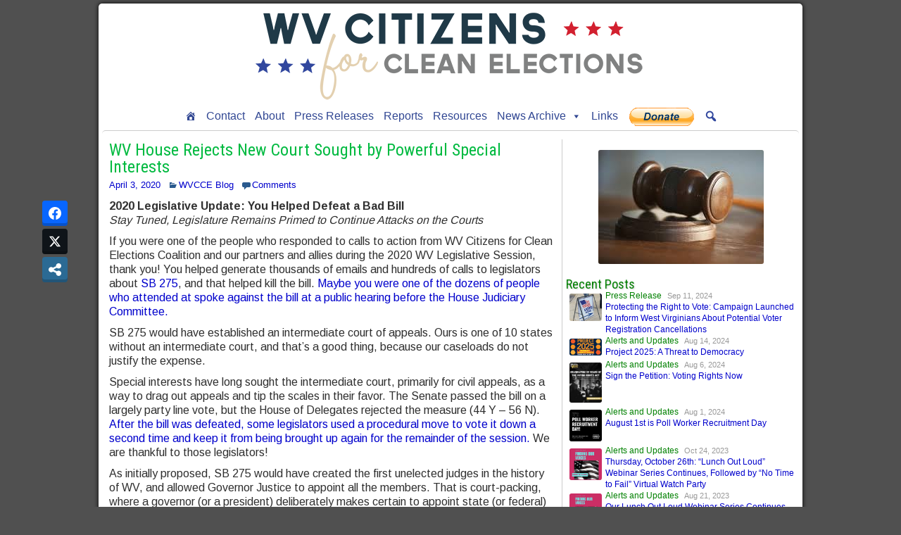

--- FILE ---
content_type: text/html; charset=UTF-8
request_url: https://wvoter-owned.org/wv-house-rejects-new-court-sought-by-powerful-special-interests/
body_size: 38535
content:

<!DOCTYPE html>
<html lang="en-US">
<head>
<meta charset="UTF-8" />
<meta name="viewport" content="initial-scale=1.0" />
<meta name='robots' content='index, follow, max-image-preview:large, max-snippet:-1, max-video-preview:-1' />
<link rel="profile" href="https://gmpg.org/xfn/11" />
<link rel="pingback" href="https://wvoter-owned.org/wp/xmlrpc.php" />

	<!-- This site is optimized with the Yoast SEO plugin v26.6 - https://yoast.com/wordpress/plugins/seo/ -->
	<title>WV House Rejects New Court Sought by Powerful Special Interests - WV Citizens for Clean Elections</title>
	<link rel="canonical" href="https://wvoter-owned.org/wv-house-rejects-new-court-sought-by-powerful-special-interests/" />
	<meta property="og:locale" content="en_US" />
	<meta property="og:type" content="article" />
	<meta property="og:title" content="WV House Rejects New Court Sought by Powerful Special Interests - WV Citizens for Clean Elections" />
	<meta property="og:description" content="If you were one of the people who responded to calls to action from WV Citizens for Clean Elections Coalition and our partners and allies during the 2020 WV Legislative Session, thank you! You helped defeat a bad bill sought by powerful special interests. Besides the intermediate court of appeals, there were also multiple constitutional amendments proposed that would have undermined the independence of the courts. We must continue to fight these attacks and push for increased transparency in our elections and the adoption of strong recusal standards to remove political pressure and conflicts of interest from our courts." />
	<meta property="og:url" content="https://wvoter-owned.org/wv-house-rejects-new-court-sought-by-powerful-special-interests/" />
	<meta property="og:site_name" content="WV Citizens for Clean Elections" />
	<meta property="article:publisher" content="https://www.facebook.com/WVCCE" />
	<meta property="article:published_time" content="2020-04-03T17:25:32+00:00" />
	<meta property="article:modified_time" content="2020-04-03T21:30:28+00:00" />
	<meta property="og:image" content="https://wvoter-owned.org/wp/wp-content/uploads/2018/06/Gavel_FairCourts.jpg" />
	<meta property="og:image:width" content="235" />
	<meta property="og:image:height" content="162" />
	<meta property="og:image:type" content="image/jpeg" />
	<meta name="author" content="Julie Archer" />
	<meta name="twitter:card" content="summary_large_image" />
	<meta name="twitter:creator" content="@JulieArcherWV" />
	<meta name="twitter:site" content="@WVCCE" />
	<meta name="twitter:label1" content="Written by" />
	<meta name="twitter:data1" content="Julie Archer" />
	<meta name="twitter:label2" content="Est. reading time" />
	<meta name="twitter:data2" content="4 minutes" />
	<script type="application/ld+json" class="yoast-schema-graph">{"@context":"https://schema.org","@graph":[{"@type":"WebPage","@id":"https://wvoter-owned.org/wv-house-rejects-new-court-sought-by-powerful-special-interests/","url":"https://wvoter-owned.org/wv-house-rejects-new-court-sought-by-powerful-special-interests/","name":"WV House Rejects New Court Sought by Powerful Special Interests - WV Citizens for Clean Elections","isPartOf":{"@id":"https://wvoter-owned.org/#website"},"primaryImageOfPage":{"@id":"https://wvoter-owned.org/wv-house-rejects-new-court-sought-by-powerful-special-interests/#primaryimage"},"image":{"@id":"https://wvoter-owned.org/wv-house-rejects-new-court-sought-by-powerful-special-interests/#primaryimage"},"thumbnailUrl":"https://wvoter-owned.org/wp/wp-content/uploads/2018/06/Gavel_FairCourts.jpg","datePublished":"2020-04-03T17:25:32+00:00","dateModified":"2020-04-03T21:30:28+00:00","author":{"@id":"https://wvoter-owned.org/#/schema/person/cfc5d03fc8c7f15b8207e5c413a52cd6"},"breadcrumb":{"@id":"https://wvoter-owned.org/wv-house-rejects-new-court-sought-by-powerful-special-interests/#breadcrumb"},"inLanguage":"en-US","potentialAction":[{"@type":"ReadAction","target":["https://wvoter-owned.org/wv-house-rejects-new-court-sought-by-powerful-special-interests/"]}]},{"@type":"ImageObject","inLanguage":"en-US","@id":"https://wvoter-owned.org/wv-house-rejects-new-court-sought-by-powerful-special-interests/#primaryimage","url":"https://wvoter-owned.org/wp/wp-content/uploads/2018/06/Gavel_FairCourts.jpg","contentUrl":"https://wvoter-owned.org/wp/wp-content/uploads/2018/06/Gavel_FairCourts.jpg","width":235,"height":162},{"@type":"BreadcrumbList","@id":"https://wvoter-owned.org/wv-house-rejects-new-court-sought-by-powerful-special-interests/#breadcrumb","itemListElement":[{"@type":"ListItem","position":1,"name":"Home","item":"https://wvoter-owned.org/"},{"@type":"ListItem","position":2,"name":"WV House Rejects New Court Sought by Powerful Special Interests"}]},{"@type":"WebSite","@id":"https://wvoter-owned.org/#website","url":"https://wvoter-owned.org/","name":"WV Citizens for Clean Elections","description":"For Fair and Clean Elections in West Virginia","potentialAction":[{"@type":"SearchAction","target":{"@type":"EntryPoint","urlTemplate":"https://wvoter-owned.org/?s={search_term_string}"},"query-input":{"@type":"PropertyValueSpecification","valueRequired":true,"valueName":"search_term_string"}}],"inLanguage":"en-US"},{"@type":"Person","@id":"https://wvoter-owned.org/#/schema/person/cfc5d03fc8c7f15b8207e5c413a52cd6","name":"Julie Archer","image":{"@type":"ImageObject","inLanguage":"en-US","@id":"https://wvoter-owned.org/#/schema/person/image/","url":"https://secure.gravatar.com/avatar/7772bddaa167d452a7bc7af7c7ef163859677581fee22930f17d06cd951e9cd4?s=96&d=mm&r=g","contentUrl":"https://secure.gravatar.com/avatar/7772bddaa167d452a7bc7af7c7ef163859677581fee22930f17d06cd951e9cd4?s=96&d=mm&r=g","caption":"Julie Archer"},"sameAs":["https://x.com/JulieArcherWV"],"url":"https://wvoter-owned.org/author/julie/"}]}</script>
	<!-- / Yoast SEO plugin. -->


<link rel='dns-prefetch' href='//fonts.googleapis.com' />
<link rel="alternate" type="application/rss+xml" title="WV Citizens for Clean Elections &raquo; Feed" href="https://wvoter-owned.org/feed/" />
<link rel="alternate" type="application/rss+xml" title="WV Citizens for Clean Elections &raquo; Comments Feed" href="https://wvoter-owned.org/comments/feed/" />
<link rel="alternate" type="application/rss+xml" title="WV Citizens for Clean Elections &raquo; WV House Rejects New Court Sought by Powerful Special Interests Comments Feed" href="https://wvoter-owned.org/wv-house-rejects-new-court-sought-by-powerful-special-interests/feed/" />
<link rel="alternate" title="oEmbed (JSON)" type="application/json+oembed" href="https://wvoter-owned.org/wp-json/oembed/1.0/embed?url=https%3A%2F%2Fwvoter-owned.org%2Fwv-house-rejects-new-court-sought-by-powerful-special-interests%2F" />
<link rel="alternate" title="oEmbed (XML)" type="text/xml+oembed" href="https://wvoter-owned.org/wp-json/oembed/1.0/embed?url=https%3A%2F%2Fwvoter-owned.org%2Fwv-house-rejects-new-court-sought-by-powerful-special-interests%2F&#038;format=xml" />
<style id='wp-img-auto-sizes-contain-inline-css' type='text/css'>
img:is([sizes=auto i],[sizes^="auto," i]){contain-intrinsic-size:3000px 1500px}
/*# sourceURL=wp-img-auto-sizes-contain-inline-css */
</style>
<style id='wp-emoji-styles-inline-css' type='text/css'>

	img.wp-smiley, img.emoji {
		display: inline !important;
		border: none !important;
		box-shadow: none !important;
		height: 1em !important;
		width: 1em !important;
		margin: 0 0.07em !important;
		vertical-align: -0.1em !important;
		background: none !important;
		padding: 0 !important;
	}
/*# sourceURL=wp-emoji-styles-inline-css */
</style>
<style id='wp-block-library-inline-css' type='text/css'>
:root{--wp-block-synced-color:#7a00df;--wp-block-synced-color--rgb:122,0,223;--wp-bound-block-color:var(--wp-block-synced-color);--wp-editor-canvas-background:#ddd;--wp-admin-theme-color:#007cba;--wp-admin-theme-color--rgb:0,124,186;--wp-admin-theme-color-darker-10:#006ba1;--wp-admin-theme-color-darker-10--rgb:0,107,160.5;--wp-admin-theme-color-darker-20:#005a87;--wp-admin-theme-color-darker-20--rgb:0,90,135;--wp-admin-border-width-focus:2px}@media (min-resolution:192dpi){:root{--wp-admin-border-width-focus:1.5px}}.wp-element-button{cursor:pointer}:root .has-very-light-gray-background-color{background-color:#eee}:root .has-very-dark-gray-background-color{background-color:#313131}:root .has-very-light-gray-color{color:#eee}:root .has-very-dark-gray-color{color:#313131}:root .has-vivid-green-cyan-to-vivid-cyan-blue-gradient-background{background:linear-gradient(135deg,#00d084,#0693e3)}:root .has-purple-crush-gradient-background{background:linear-gradient(135deg,#34e2e4,#4721fb 50%,#ab1dfe)}:root .has-hazy-dawn-gradient-background{background:linear-gradient(135deg,#faaca8,#dad0ec)}:root .has-subdued-olive-gradient-background{background:linear-gradient(135deg,#fafae1,#67a671)}:root .has-atomic-cream-gradient-background{background:linear-gradient(135deg,#fdd79a,#004a59)}:root .has-nightshade-gradient-background{background:linear-gradient(135deg,#330968,#31cdcf)}:root .has-midnight-gradient-background{background:linear-gradient(135deg,#020381,#2874fc)}:root{--wp--preset--font-size--normal:16px;--wp--preset--font-size--huge:42px}.has-regular-font-size{font-size:1em}.has-larger-font-size{font-size:2.625em}.has-normal-font-size{font-size:var(--wp--preset--font-size--normal)}.has-huge-font-size{font-size:var(--wp--preset--font-size--huge)}.has-text-align-center{text-align:center}.has-text-align-left{text-align:left}.has-text-align-right{text-align:right}.has-fit-text{white-space:nowrap!important}#end-resizable-editor-section{display:none}.aligncenter{clear:both}.items-justified-left{justify-content:flex-start}.items-justified-center{justify-content:center}.items-justified-right{justify-content:flex-end}.items-justified-space-between{justify-content:space-between}.screen-reader-text{border:0;clip-path:inset(50%);height:1px;margin:-1px;overflow:hidden;padding:0;position:absolute;width:1px;word-wrap:normal!important}.screen-reader-text:focus{background-color:#ddd;clip-path:none;color:#444;display:block;font-size:1em;height:auto;left:5px;line-height:normal;padding:15px 23px 14px;text-decoration:none;top:5px;width:auto;z-index:100000}html :where(.has-border-color){border-style:solid}html :where([style*=border-top-color]){border-top-style:solid}html :where([style*=border-right-color]){border-right-style:solid}html :where([style*=border-bottom-color]){border-bottom-style:solid}html :where([style*=border-left-color]){border-left-style:solid}html :where([style*=border-width]){border-style:solid}html :where([style*=border-top-width]){border-top-style:solid}html :where([style*=border-right-width]){border-right-style:solid}html :where([style*=border-bottom-width]){border-bottom-style:solid}html :where([style*=border-left-width]){border-left-style:solid}html :where(img[class*=wp-image-]){height:auto;max-width:100%}:where(figure){margin:0 0 1em}html :where(.is-position-sticky){--wp-admin--admin-bar--position-offset:var(--wp-admin--admin-bar--height,0px)}@media screen and (max-width:600px){html :where(.is-position-sticky){--wp-admin--admin-bar--position-offset:0px}}

/*# sourceURL=wp-block-library-inline-css */
</style><style id='global-styles-inline-css' type='text/css'>
:root{--wp--preset--aspect-ratio--square: 1;--wp--preset--aspect-ratio--4-3: 4/3;--wp--preset--aspect-ratio--3-4: 3/4;--wp--preset--aspect-ratio--3-2: 3/2;--wp--preset--aspect-ratio--2-3: 2/3;--wp--preset--aspect-ratio--16-9: 16/9;--wp--preset--aspect-ratio--9-16: 9/16;--wp--preset--color--black: #000000;--wp--preset--color--cyan-bluish-gray: #abb8c3;--wp--preset--color--white: #ffffff;--wp--preset--color--pale-pink: #f78da7;--wp--preset--color--vivid-red: #cf2e2e;--wp--preset--color--luminous-vivid-orange: #ff6900;--wp--preset--color--luminous-vivid-amber: #fcb900;--wp--preset--color--light-green-cyan: #7bdcb5;--wp--preset--color--vivid-green-cyan: #00d084;--wp--preset--color--pale-cyan-blue: #8ed1fc;--wp--preset--color--vivid-cyan-blue: #0693e3;--wp--preset--color--vivid-purple: #9b51e0;--wp--preset--gradient--vivid-cyan-blue-to-vivid-purple: linear-gradient(135deg,rgb(6,147,227) 0%,rgb(155,81,224) 100%);--wp--preset--gradient--light-green-cyan-to-vivid-green-cyan: linear-gradient(135deg,rgb(122,220,180) 0%,rgb(0,208,130) 100%);--wp--preset--gradient--luminous-vivid-amber-to-luminous-vivid-orange: linear-gradient(135deg,rgb(252,185,0) 0%,rgb(255,105,0) 100%);--wp--preset--gradient--luminous-vivid-orange-to-vivid-red: linear-gradient(135deg,rgb(255,105,0) 0%,rgb(207,46,46) 100%);--wp--preset--gradient--very-light-gray-to-cyan-bluish-gray: linear-gradient(135deg,rgb(238,238,238) 0%,rgb(169,184,195) 100%);--wp--preset--gradient--cool-to-warm-spectrum: linear-gradient(135deg,rgb(74,234,220) 0%,rgb(151,120,209) 20%,rgb(207,42,186) 40%,rgb(238,44,130) 60%,rgb(251,105,98) 80%,rgb(254,248,76) 100%);--wp--preset--gradient--blush-light-purple: linear-gradient(135deg,rgb(255,206,236) 0%,rgb(152,150,240) 100%);--wp--preset--gradient--blush-bordeaux: linear-gradient(135deg,rgb(254,205,165) 0%,rgb(254,45,45) 50%,rgb(107,0,62) 100%);--wp--preset--gradient--luminous-dusk: linear-gradient(135deg,rgb(255,203,112) 0%,rgb(199,81,192) 50%,rgb(65,88,208) 100%);--wp--preset--gradient--pale-ocean: linear-gradient(135deg,rgb(255,245,203) 0%,rgb(182,227,212) 50%,rgb(51,167,181) 100%);--wp--preset--gradient--electric-grass: linear-gradient(135deg,rgb(202,248,128) 0%,rgb(113,206,126) 100%);--wp--preset--gradient--midnight: linear-gradient(135deg,rgb(2,3,129) 0%,rgb(40,116,252) 100%);--wp--preset--font-size--small: 13px;--wp--preset--font-size--medium: 20px;--wp--preset--font-size--large: 36px;--wp--preset--font-size--x-large: 42px;--wp--preset--spacing--20: 0.44rem;--wp--preset--spacing--30: 0.67rem;--wp--preset--spacing--40: 1rem;--wp--preset--spacing--50: 1.5rem;--wp--preset--spacing--60: 2.25rem;--wp--preset--spacing--70: 3.38rem;--wp--preset--spacing--80: 5.06rem;--wp--preset--shadow--natural: 6px 6px 9px rgba(0, 0, 0, 0.2);--wp--preset--shadow--deep: 12px 12px 50px rgba(0, 0, 0, 0.4);--wp--preset--shadow--sharp: 6px 6px 0px rgba(0, 0, 0, 0.2);--wp--preset--shadow--outlined: 6px 6px 0px -3px rgb(255, 255, 255), 6px 6px rgb(0, 0, 0);--wp--preset--shadow--crisp: 6px 6px 0px rgb(0, 0, 0);}:where(.is-layout-flex){gap: 0.5em;}:where(.is-layout-grid){gap: 0.5em;}body .is-layout-flex{display: flex;}.is-layout-flex{flex-wrap: wrap;align-items: center;}.is-layout-flex > :is(*, div){margin: 0;}body .is-layout-grid{display: grid;}.is-layout-grid > :is(*, div){margin: 0;}:where(.wp-block-columns.is-layout-flex){gap: 2em;}:where(.wp-block-columns.is-layout-grid){gap: 2em;}:where(.wp-block-post-template.is-layout-flex){gap: 1.25em;}:where(.wp-block-post-template.is-layout-grid){gap: 1.25em;}.has-black-color{color: var(--wp--preset--color--black) !important;}.has-cyan-bluish-gray-color{color: var(--wp--preset--color--cyan-bluish-gray) !important;}.has-white-color{color: var(--wp--preset--color--white) !important;}.has-pale-pink-color{color: var(--wp--preset--color--pale-pink) !important;}.has-vivid-red-color{color: var(--wp--preset--color--vivid-red) !important;}.has-luminous-vivid-orange-color{color: var(--wp--preset--color--luminous-vivid-orange) !important;}.has-luminous-vivid-amber-color{color: var(--wp--preset--color--luminous-vivid-amber) !important;}.has-light-green-cyan-color{color: var(--wp--preset--color--light-green-cyan) !important;}.has-vivid-green-cyan-color{color: var(--wp--preset--color--vivid-green-cyan) !important;}.has-pale-cyan-blue-color{color: var(--wp--preset--color--pale-cyan-blue) !important;}.has-vivid-cyan-blue-color{color: var(--wp--preset--color--vivid-cyan-blue) !important;}.has-vivid-purple-color{color: var(--wp--preset--color--vivid-purple) !important;}.has-black-background-color{background-color: var(--wp--preset--color--black) !important;}.has-cyan-bluish-gray-background-color{background-color: var(--wp--preset--color--cyan-bluish-gray) !important;}.has-white-background-color{background-color: var(--wp--preset--color--white) !important;}.has-pale-pink-background-color{background-color: var(--wp--preset--color--pale-pink) !important;}.has-vivid-red-background-color{background-color: var(--wp--preset--color--vivid-red) !important;}.has-luminous-vivid-orange-background-color{background-color: var(--wp--preset--color--luminous-vivid-orange) !important;}.has-luminous-vivid-amber-background-color{background-color: var(--wp--preset--color--luminous-vivid-amber) !important;}.has-light-green-cyan-background-color{background-color: var(--wp--preset--color--light-green-cyan) !important;}.has-vivid-green-cyan-background-color{background-color: var(--wp--preset--color--vivid-green-cyan) !important;}.has-pale-cyan-blue-background-color{background-color: var(--wp--preset--color--pale-cyan-blue) !important;}.has-vivid-cyan-blue-background-color{background-color: var(--wp--preset--color--vivid-cyan-blue) !important;}.has-vivid-purple-background-color{background-color: var(--wp--preset--color--vivid-purple) !important;}.has-black-border-color{border-color: var(--wp--preset--color--black) !important;}.has-cyan-bluish-gray-border-color{border-color: var(--wp--preset--color--cyan-bluish-gray) !important;}.has-white-border-color{border-color: var(--wp--preset--color--white) !important;}.has-pale-pink-border-color{border-color: var(--wp--preset--color--pale-pink) !important;}.has-vivid-red-border-color{border-color: var(--wp--preset--color--vivid-red) !important;}.has-luminous-vivid-orange-border-color{border-color: var(--wp--preset--color--luminous-vivid-orange) !important;}.has-luminous-vivid-amber-border-color{border-color: var(--wp--preset--color--luminous-vivid-amber) !important;}.has-light-green-cyan-border-color{border-color: var(--wp--preset--color--light-green-cyan) !important;}.has-vivid-green-cyan-border-color{border-color: var(--wp--preset--color--vivid-green-cyan) !important;}.has-pale-cyan-blue-border-color{border-color: var(--wp--preset--color--pale-cyan-blue) !important;}.has-vivid-cyan-blue-border-color{border-color: var(--wp--preset--color--vivid-cyan-blue) !important;}.has-vivid-purple-border-color{border-color: var(--wp--preset--color--vivid-purple) !important;}.has-vivid-cyan-blue-to-vivid-purple-gradient-background{background: var(--wp--preset--gradient--vivid-cyan-blue-to-vivid-purple) !important;}.has-light-green-cyan-to-vivid-green-cyan-gradient-background{background: var(--wp--preset--gradient--light-green-cyan-to-vivid-green-cyan) !important;}.has-luminous-vivid-amber-to-luminous-vivid-orange-gradient-background{background: var(--wp--preset--gradient--luminous-vivid-amber-to-luminous-vivid-orange) !important;}.has-luminous-vivid-orange-to-vivid-red-gradient-background{background: var(--wp--preset--gradient--luminous-vivid-orange-to-vivid-red) !important;}.has-very-light-gray-to-cyan-bluish-gray-gradient-background{background: var(--wp--preset--gradient--very-light-gray-to-cyan-bluish-gray) !important;}.has-cool-to-warm-spectrum-gradient-background{background: var(--wp--preset--gradient--cool-to-warm-spectrum) !important;}.has-blush-light-purple-gradient-background{background: var(--wp--preset--gradient--blush-light-purple) !important;}.has-blush-bordeaux-gradient-background{background: var(--wp--preset--gradient--blush-bordeaux) !important;}.has-luminous-dusk-gradient-background{background: var(--wp--preset--gradient--luminous-dusk) !important;}.has-pale-ocean-gradient-background{background: var(--wp--preset--gradient--pale-ocean) !important;}.has-electric-grass-gradient-background{background: var(--wp--preset--gradient--electric-grass) !important;}.has-midnight-gradient-background{background: var(--wp--preset--gradient--midnight) !important;}.has-small-font-size{font-size: var(--wp--preset--font-size--small) !important;}.has-medium-font-size{font-size: var(--wp--preset--font-size--medium) !important;}.has-large-font-size{font-size: var(--wp--preset--font-size--large) !important;}.has-x-large-font-size{font-size: var(--wp--preset--font-size--x-large) !important;}
/*# sourceURL=global-styles-inline-css */
</style>

<style id='classic-theme-styles-inline-css' type='text/css'>
/*! This file is auto-generated */
.wp-block-button__link{color:#fff;background-color:#32373c;border-radius:9999px;box-shadow:none;text-decoration:none;padding:calc(.667em + 2px) calc(1.333em + 2px);font-size:1.125em}.wp-block-file__button{background:#32373c;color:#fff;text-decoration:none}
/*# sourceURL=/wp-includes/css/classic-themes.min.css */
</style>
<link rel='stylesheet' id='iconic_newslinks_shortcode_css-css' href='https://wvoter-owned.org/wp/wp-content/plugins/iconic-newslinks/widgets/shortcode.css?ver=6.9' type='text/css' media='all' />
<link rel='stylesheet' id='megamenu-css' href='https://wvoter-owned.org/wp/wp-content/uploads/maxmegamenu/style.css?ver=0b8002' type='text/css' media='all' />
<link rel='stylesheet' id='dashicons-css' href='https://wvoter-owned.org/wp/wp-includes/css/dashicons.min.css?ver=6.9' type='text/css' media='all' />
<link rel='stylesheet' id='megamenu-genericons-css' href='https://wvoter-owned.org/wp/wp-content/plugins/megamenu-pro/icons/genericons/genericons/genericons.css?ver=2.4.4' type='text/css' media='all' />
<link rel='stylesheet' id='megamenu-fontawesome-css' href='https://wvoter-owned.org/wp/wp-content/plugins/megamenu-pro/icons/fontawesome/css/font-awesome.min.css?ver=2.4.4' type='text/css' media='all' />
<link rel='stylesheet' id='megamenu-fontawesome5-css' href='https://wvoter-owned.org/wp/wp-content/plugins/megamenu-pro/icons/fontawesome5/css/all.min.css?ver=2.4.4' type='text/css' media='all' />
<link rel='stylesheet' id='megamenu-fontawesome6-css' href='https://wvoter-owned.org/wp/wp-content/plugins/megamenu-pro/icons/fontawesome6/css/all.min.css?ver=2.4.4' type='text/css' media='all' />
<link rel='stylesheet' id='frontier-font-css' href='//fonts.googleapis.com/css?family=Roboto+Condensed%3A400%2C700%7CArimo%3A400%2C700&#038;ver=6.9' type='text/css' media='all' />
<link rel='stylesheet' id='genericons-css' href='https://wvoter-owned.org/wp/wp-content/themes/frontier/includes/genericons/genericons.css?ver=1.3.3' type='text/css' media='all' />
<link rel='stylesheet' id='frontier-parent-css' href='https://wvoter-owned.org/wp/wp-content/themes/frontier/style.css?ver=6.9' type='text/css' media='all' />
<link rel='stylesheet' id='frontier-main-css' href='https://wvoter-owned.org/wp/wp-content/themes/frontier-child/style.css?ver=1.3.3' type='text/css' media='all' />
<link rel='stylesheet' id='frontier-responsive-css' href='https://wvoter-owned.org/wp/wp-content/themes/frontier/responsive.css?ver=1.3.3' type='text/css' media='all' />
<link rel='stylesheet' id='essb-compiledcache-css' href='https://wvoter-owned.org/wp/wp-content/easysocialsharebuttons-assets/compiled/2566c291e59e185c12a331fef1e235f3.css?ver=6.9' type='text/css' media='all' />
<script type="text/javascript" src="https://wvoter-owned.org/wp/wp-includes/js/jquery/jquery.min.js?ver=3.7.1" id="jquery-core-js"></script>
<script type="text/javascript" src="https://wvoter-owned.org/wp/wp-includes/js/jquery/jquery-migrate.min.js?ver=3.4.1" id="jquery-migrate-js"></script>
<script id="essb-inline-js"></script><link rel="https://api.w.org/" href="https://wvoter-owned.org/wp-json/" /><link rel="alternate" title="JSON" type="application/json" href="https://wvoter-owned.org/wp-json/wp/v2/posts/2098" /><link rel="EditURI" type="application/rsd+xml" title="RSD" href="https://wvoter-owned.org/wp/xmlrpc.php?rsd" />
<meta name="generator" content="WordPress 6.9" />
<link rel='shortlink' href='https://wvoter-owned.org/?p=2098' />

<meta property="Frontier Theme" content="1.3.3" />
<style type="text/css" media="screen">
	#container 	{width: 1000px;}
	#header 	{min-height: 0px;}
	#content 	{width: 66%;}
	#sidebar-left 	{width: 34%;}
	#sidebar-right 	{width: 34%;}
</style>

<style type="text/css" media="screen">
	.page-template-page-cs-php #content, .page-template-page-sc-php #content {width: 66%;}
	.page-template-page-cs-php #sidebar-left, .page-template-page-sc-php #sidebar-left,
	.page-template-page-cs-php #sidebar-right, .page-template-page-sc-php #sidebar-right {width: 34%;}
	.page-template-page-scs-php #content {width: 50%;}
	.page-template-page-scs-php #sidebar-left {width: 25%;}
	.page-template-page-scs-php #sidebar-right {width: 25%;}
</style>

<!-- Custom Head Codes -->
<link href="/frontier.css" rel="stylesheet" type="text/css" />

<!-- Custom Head Codes End -->


<script type="text/javascript">var essb_settings = {"ajax_url":"https:\/\/wvoter-owned.org\/wp\/wp-admin\/admin-ajax.php","essb3_nonce":"cdd65f899a","essb3_plugin_url":"https:\/\/wvoter-owned.org\/wp\/wp-content\/plugins\/easy-social-share-buttons3","essb3_stats":false,"essb3_ga":false,"essb3_ga_ntg":false,"blog_url":"https:\/\/wvoter-owned.org\/wp\/","post_id":"2098"};</script><style type="text/css">/** Mega Menu CSS: fs **/</style>
</head>

<body data-rsssl=1 class="wp-singular post-template-default single single-post postid-2098 single-format-standard wp-theme-frontier wp-child-theme-frontier-child mega-menu-frontier-menu-primary mega-menu-max-mega-menu-1 essb-10.8">
	
	
<div id="container" class="cf" itemscope itemtype="http://schema.org/WebPage">
	
	
			<div id="header" class="cf" itemscope itemtype="http://schema.org/WPHeader" role="banner">
			
							<div id="header-logo">
					<a href="https://wvoter-owned.org/"><img src="/wp/wp-content/uploads/2016/06/wvoter-header.png" alt="WV Citizens for Clean Elections" /></a>
				</div>
			
			
					</div>
	
			
		<nav id="nav-main" class="cf drop" itemscope itemtype="http://schema.org/SiteNavigationElement" role="navigation" aria-label="Main Menu">
			
							<button class="drop-toggle"><span class="genericon genericon-menu"></span></button>
			
			<div id="mega-menu-wrap-frontier-menu-primary" class="mega-menu-wrap"><div class="mega-menu-toggle"><div class="mega-toggle-blocks-left"><div class='mega-toggle-block mega-menu-toggle-block mega-toggle-block-1' id='mega-toggle-block-1' tabindex='0'><button class='mega-toggle-standard mega-toggle-label' aria-expanded='false'><span class='mega-toggle-label-closed'>Menu</span><span class='mega-toggle-label-open'></span></button></div></div><div class="mega-toggle-blocks-center"><div class='mega-toggle-block mega-logo-block mega-toggle-block-2' id='mega-toggle-block-2'><a class="mega-menu-logo" href="/donate/" target="_self"><img class="mega-menu-logo" src="https://wvoter-owned.org/wp/wp-content/uploads/2015/05/donate.png" /></a></div></div><div class="mega-toggle-blocks-right"><div class='mega-toggle-block mega-search-block mega-toggle-block-3' id='mega-toggle-block-3'><div class='mega-search-wrap'><form class='mega-search expand-to-left mega-search-closed' action='https://wvoter-owned.org/'>
                        <span class='dashicons dashicons-search search-icon'></span>
                        <input type='submit' value='Search'>
                        <input  type='text' aria-label='Search' data-placeholder='Search' name='s' />
                        
                    </form></div></div></div></div><ul id="mega-menu-frontier-menu-primary" class="mega-menu max-mega-menu mega-menu-horizontal mega-no-js" data-event="click" data-effect="fade_up" data-effect-speed="200" data-effect-mobile="disabled" data-effect-speed-mobile="0" data-mobile-force-width="false" data-second-click="go" data-document-click="collapse" data-vertical-behaviour="standard" data-breakpoint="787" data-unbind="true" data-mobile-state="collapse_all" data-mobile-direction="vertical" data-hover-intent-timeout="300" data-hover-intent-interval="100" data-overlay-desktop="false" data-overlay-mobile="false"><li class="mega-menu-item mega-menu-item-type-post_type mega-menu-item-object-page mega-menu-item-home mega-align-bottom-left mega-menu-flyout mega-has-icon mega-icon-left mega-hide-text mega-menu-item-140" id="mega-menu-item-140"><a class="dashicons-admin-home mega-menu-link" href="https://wvoter-owned.org/" tabindex="0" aria-label="Home"></a></li><li class="mega-menu-item mega-menu-item-type-post_type mega-menu-item-object-page mega-align-bottom-left mega-menu-flyout mega-menu-item-21" id="mega-menu-item-21"><a class="mega-menu-link" href="https://wvoter-owned.org/contact/" tabindex="0">Contact</a></li><li class="mega-menu-item mega-menu-item-type-post_type mega-menu-item-object-page mega-align-bottom-left mega-menu-flyout mega-menu-item-25" id="mega-menu-item-25"><a class="mega-menu-link" href="https://wvoter-owned.org/about/" tabindex="0">About</a></li><li class="mega-menu-item mega-menu-item-type-post_type mega-menu-item-object-page mega-align-bottom-left mega-menu-flyout mega-menu-item-48" id="mega-menu-item-48"><a class="mega-menu-link" href="https://wvoter-owned.org/press-releases/" tabindex="0">Press Releases</a></li><li class="mega-menu-item mega-menu-item-type-post_type mega-menu-item-object-page mega-align-bottom-left mega-menu-flyout mega-menu-item-16" id="mega-menu-item-16"><a class="mega-menu-link" href="https://wvoter-owned.org/reports/" tabindex="0">Reports</a></li><li class="mega-menu-item mega-menu-item-type-post_type mega-menu-item-object-page mega-align-bottom-left mega-menu-flyout mega-menu-item-42" id="mega-menu-item-42"><a class="mega-menu-link" href="https://wvoter-owned.org/resources/" tabindex="0">Resources</a></li><li class="mega-menu-item mega-menu-item-type-post_type mega-menu-item-object-page mega-menu-item-has-children mega-align-bottom-left mega-menu-flyout mega-menu-item-161" id="mega-menu-item-161"><a class="mega-menu-link" href="https://wvoter-owned.org/searchable-news-archive/" aria-expanded="false" tabindex="0">News Archive<span class="mega-indicator" aria-hidden="true"></span></a>
<ul class="mega-sub-menu">
<li class="mega-menu-item mega-menu-item-type-post_type mega-menu-item-object-page mega-menu-item-2007" id="mega-menu-item-2007"><a class="mega-menu-link" href="https://wvoter-owned.org/newsletters/">Newsletters</a></li><li class="mega-menu-item mega-menu-item-type-custom mega-menu-item-object-custom mega-menu-item-576" id="mega-menu-item-576"><a class="mega-menu-link" href="http://ohvec.org/news/">Searchable News Archive, 2012 to Present</a></li><li class="mega-menu-item mega-menu-item-type-post_type mega-menu-item-object-page mega-menu-item-162" id="mega-menu-item-162"><a class="mega-menu-link" href="https://wvoter-owned.org/news-and-update-archive/">News and Update Vault, 2003 through 2012</a></li></ul>
</li><li class="mega-menu-item mega-menu-item-type-post_type mega-menu-item-object-page mega-align-bottom-left mega-menu-flyout mega-menu-item-45" id="mega-menu-item-45"><a class="mega-menu-link" href="https://wvoter-owned.org/links/" tabindex="0">Links</a></li><li class="mega-menu-item mega-menu-item-type-custom mega-menu-item-object-custom mega-align-bottom-left mega-menu-flyout mega-hide-text mega-hide-on-mobile mega-menu-item-699" id="mega-menu-item-699"><a class='mega-menu-link mega-menu-logo' href='https://secure.actblue.com/donate/west-virginia-citizens-for-clean-elections-1?refcode=website'><img class='mega-menu-logo' width='96' height='27' src='https://wvoter-owned.org/wp/wp-content/uploads/2015/05/donate.png' /></a></li><li class="mega-menu-item mega-menu-item-type-custom mega-menu-item-object-custom mega-align-bottom-left mega-menu-flyout mega-hide-text mega-hide-on-mobile mega-menu-item-698" id="mega-menu-item-698"><div class='mega-search-wrap'>    <form class='mega-search expand-to-left mega-search-closed' role='search' action='https://wvoter-owned.org/'><input  type='text' tabindex='-1' role='searchbox' id='mega-search-698' aria-label='Search...' data-placeholder='Search...' name='s' autocomplete='off' /><span tabindex='0' role='button' class='dashicons dashicons-search search-icon' aria-controls='mega-search-698' aria-label='Search' aria-expanded='false' aria-haspopup='true'></span><input type='submit' value='Search'>    </form></div></li></ul></div>
					</nav>
	
	
<div id="main" class="col-cs cf">

<div id="content" class="cf">
	
	
	
<article id="post-2098" class="single-view post-2098 post type-post status-publish format-standard has-post-thumbnail hentry category-blog tag-dark-money tag-disclosure tag-fair-courts tag-judicial-independence tag-transparency" itemprop="blogPost" itemscope itemtype="http://schema.org/BlogPosting">


<header class="entry-header cf">
		<h1 class="entry-title" itemprop="headline" ><a href="https://wvoter-owned.org/wv-house-rejects-new-court-sought-by-powerful-special-interests/">WV House Rejects New Court Sought by Powerful Special Interests</a></h1>
	</header>

<div class="entry-byline cf">
	
			<div class="entry-author author vcard" itemprop="author" itemscope itemtype="http://schema.org/Person">
						<i class="genericon genericon-user"></i><a class="url fn" href="https://wvoter-owned.org/author/julie/" itemprop="name" >Julie Archer</a>
		</div>
	
			<div class="entry-date" itemprop="datePublished" >
			<i class="genericon genericon-day"></i><a class="updated" href="https://wvoter-owned.org/wv-house-rejects-new-court-sought-by-powerful-special-interests/">April 3, 2020</a>
		</div>
	
			<div class="entry-categories">
			<i class="genericon genericon-category"></i><a href="https://wvoter-owned.org/category/blog/" rel="category tag">WVCCE Blog</a>		</div>
	
			<div class="entry-comment-info">
			<i class="genericon genericon-comment"></i><a href="#comment-area">Comments</a>
		</div>
	
	
	</div>

<div class="entry-content cf" itemprop="text" >
	
	
	<div class="essb_links essb_counter_modern_right essb_displayed_postfloat essb_share essb_template_default4-retina essb_2053124706 essb_links_center essb_sharebtn_counter_hidden print-no" id="essb_displayed_postfloat_2053124706" data-essb-postid="2098" data-essb-position="postfloat" data-essb-button-style="icon" data-essb-template="default4-retina" data-essb-counter-pos="right" data-essb-url="https://wvoter-owned.org/wv-house-rejects-new-court-sought-by-powerful-special-interests/" data-essb-fullurl="https://wvoter-owned.org/wv-house-rejects-new-court-sought-by-powerful-special-interests/" data-essb-instance="2053124706">
<ul class="essb_links_list essb_force_hide_name essb_force_hide">
<li class="essb_item essb_link_facebook nolightbox essb_link_svg_icon"> <a href="https://www.facebook.com/sharer/sharer.php?u=https%3A%2F%2Fwvoter-owned.org%2Fwv-house-rejects-new-court-sought-by-powerful-special-interests%2F&#038;t=WV+House+Rejects+New+Court+Sought+by+Powerful+Special+Interests" title="Share on Facebook" onclick="essb.window(&#39;https://www.facebook.com/sharer/sharer.php?u=https%3A%2F%2Fwvoter-owned.org%2Fwv-house-rejects-new-court-sought-by-powerful-special-interests%2F&#038;t=WV+House+Rejects+New+Court+Sought+by+Powerful+Special+Interests&#39;,&#39;facebook&#39;,&#39;2053124706&#39;); return false;" target="_blank" rel="nofollow" class="nolightbox essb-s-bg-facebook essb-s-c-light essb-s-ch-light essb-s-bgh-dark essb-s-bg-network" ><span class="essb_icon essb_icon_facebook"><svg class="essb-svg-icon essb-svg-icon-facebook" aria-hidden="true" role="img" focusable="false" xmlns="http://www.w3.org/2000/svg" width="16" height="16" viewBox="0 0 16 16"><path d="M16 8.049c0-4.446-3.582-8.05-8-8.05C3.58 0-.002 3.603-.002 8.05c0 4.017 2.926 7.347 6.75 7.951v-5.625h-2.03V8.05H6.75V6.275c0-2.017 1.195-3.131 3.022-3.131.876 0 1.791.157 1.791.157v1.98h-1.009c-.993 0-1.303.621-1.303 1.258v1.51h2.218l-.354 2.326H9.25V16c3.824-.604 6.75-3.934 6.75-7.951"></path></svg></span><span class="essb_network_name essb_noname"></span></a></li>
<li class="essb_item essb_link_twitter nolightbox essb_link_twitter_x essb_link_svg_icon"> <a href="https://x.com/intent/post?text=WV%20House%20Rejects%20New%20Court%20Sought%20by%20Powerful%20Special%20Interests&amp;url=https%3A%2F%2Fwvoter-owned.org%2Fwv-house-rejects-new-court-sought-by-powerful-special-interests%2F&amp;related=WVCCE&amp;via=WVCCE" title="Share on Twitter" onclick="essb.window(&#39;https://x.com/intent/post?text=WV%20House%20Rejects%20New%20Court%20Sought%20by%20Powerful%20Special%20Interests&amp;url=https%3A%2F%2Fwvoter-owned.org%2Fwv-house-rejects-new-court-sought-by-powerful-special-interests%2F&amp;related=WVCCE&amp;via=WVCCE&#39;,&#39;twitter&#39;,&#39;2053124706&#39;); return false;" target="_blank" rel="nofollow" class="nolightbox essb-s-bg-twitter essb-s-c-light essb-s-ch-light essb-s-bgh-dark essb-s-bg-network" ><span class="essb_icon essb_icon_twitter_x"><svg class="essb-svg-icon essb-svg-icon-twitter_x" aria-hidden="true" role="img" focusable="false" viewBox="0 0 24 24"><path d="M18.244 2.25h3.308l-7.227 8.26 8.502 11.24H16.17l-5.214-6.817L4.99 21.75H1.68l7.73-8.835L1.254 2.25H8.08l4.713 6.231zm-1.161 17.52h1.833L7.084 4.126H5.117z"></path></svg></span><span class="essb_network_name essb_noname"></span></a></li>
<li class="essb_item essb_link_sharebtn nolightbox essb_link_svg_icon"> <a href="#" title="Share on other apps" onclick="essb_open_morepopup_window(&#39;2053124706&#39;); return false;" target="_blank" rel="nofollow" class="nolightbox essb-s-bg-share essb-s-c-light essb-s-ch-light essb-s-bgh-dark essb-s-bg-network" ><span class="essb_icon essb_icon_share"><svg class="essb-svg-icon essb-svg-icon-share" aria-hidden="true" role="img" focusable="false" height="32" viewBox="0 0 32 32" width="32" xmlns="http://www.w3.org/2000/svg"><path d="M25.4,18.7c1.8,0,3.4,0.6,4.7,1.9c1.3,1.3,1.9,2.9,1.9,4.7c0,1.8-0.6,3.4-1.9,4.7c-1.3,1.3-2.9,1.9-4.7,1.9c-1.8,0-3.4-0.6-4.7-1.9c-1.3-1.3-1.9-2.9-1.9-4.7c0-0.1,0-0.4,0-0.7l-7.5-3.7c-1.2,1.2-2.8,1.8-4.5,1.8c-1.8,0-3.4-0.6-4.7-1.9C0.6,19.4,0,17.8,0,16s0.6-3.4,1.9-4.7s2.9-1.9,4.7-1.9c1.8,0,3.3,0.6,4.5,1.8l7.5-3.7c0-0.3,0-0.6,0-0.7c0-1.8,0.6-3.4,1.9-4.7C21.9,0.6,23.5,0,25.4,0c1.8,0,3.4,0.6,4.7,1.9C31.4,3.2,32,4.8,32,6.6s-0.6,3.4-1.9,4.7c-1.3,1.3-2.9,1.9-4.7,1.9c-1.8,0-3.3-0.6-4.5-1.8l-7.5,3.7c0,0.3,0,0.6,0,0.7c0,0.1,0,0.4,0,0.7l7.5,3.7C22.1,19.3,23.6,18.7,25.4,18.7z" /></svg></span><span class="essb_network_name essb_noname"></span></a></li>
</ul>
</div>
<p><span style="font-size: 12pt;"><strong>2020 Legislative Update: You Helped Defeat a Bad Bill</strong> </span><br />
<em><span style="font-size: 12pt;">Stay Tuned, Legislature Remains Primed to Continue Attacks on the Courts</span></em></p>
<p><span style="font-size: 12pt;">If you were one of the people who responded to calls to action from WV Citizens for Clean Elections Coalition and our partners and allies during the 2020 WV Legislative Session, thank you! You helped generate thousands of emails and hundreds of calls to legislators about <a href="http://www.wvlegislature.gov/Bill_Status/bills_history.cfm?INPUT=275&amp;year=2020&amp;sessiontype=RS" target="_blank" rel="noopener noreferrer">SB 275</a>, and that helped kill the bill. <a href="https://www.wvgazettemail.com/news/legislative_session/supporters-of-intermediate-court-say-it-will-help-business-but/article_0d153272-ada1-5649-85e8-0612111de26c.html" target="_blank" rel="noopener noreferrer">Maybe you were one of the dozens of people who attended at spoke against the bill at a public hearing before the House Judiciary Committee.</a></span></p>
<p><span style="font-size: 12pt;">SB 275 would have established an intermediate court of appeals. Ours is one of 10 states without an intermediate court, and that’s a good thing, because our caseloads do not justify the expense.</span></p>
<p><span style="font-size: 12pt;">Special interests have long sought the intermediate court, primarily for civil appeals, as a way to drag out appeals and tip the scales in their favor. The Senate passed the bill on a largely party line vote, but the House of Delegates rejected the measure (44 Y &#8211; 56 N). <a href="https://www.wvgazettemail.com/news/legal_affairs/the-house-rejected-an-intermediate-court-in-wv-and-doubled/article_7b66f05d-f15a-5dd2-8cb9-9e3439c06353.html" target="_blank" rel="noopener noreferrer">After the bill was defeated, some legislators used a procedural move to vote it down a second time and keep it from being brought up again for the remainder of the session.</a> We are thankful to those legislators!</span></p>
<p><span style="font-size: 12pt;">As initially proposed, SB 275 would have created the first unelected judges in the history of WV, and allowed Governor Justice to appoint all the members. That is court-packing, where a governor (or a president) deliberately makes certain to appoint state (or federal) Supreme Court Justices who will change the ideological makeup of the court. This of course is bad in at least a couple of ways: Judges are supposed to be fair and impartial. When they are seen as having ideological bents, then public trust in the courts erodes.</span></p>
<p><span style="font-size: 12pt;">SB 275 was amended so that the judges on the intermediate court would stand for election, instead of being appointed. However, this merely amounts to a court-packing scheme of a different sort, because of the impact of big campaign donations have had on judicial elections here in West Virginia. Powerful special interest groups spending big bucks on these elections see our Supreme Court as an effective vehicle to further their political, ideological, and financial agendas. Why would this new court be any different?</span></p>
<p><span style="font-size: 12pt;">What’s more, most of this spending is hidden in the shadows, because West Virginia’s current campaign finance laws allow groups that spend money on our elections to hide the identity of their donors, making it impossible for voters to know who is trying to influence the election or future court decisions.</span></p>
<p><span style="font-size: 12pt;">The politicization of Supreme Court elections undercuts the ability of the court to be fair and impartial. Without shining a light on this spending the appearance and reality of even handed justice is at risk.</span></p>
<p><span style="font-size: 12pt;">Besides SB 275, there were multiple constitutional amendments proposed that would have undermined the independence of the courts. These attacks on the judiciary were fallout from the 2018 Supreme Court spending scandal and anger over a substitute Supreme Court putting a halt to impeachment proceedings against the justices.</span></p>
<p><span style="font-size: 12pt;">We were able to stave off those attacks. Proposals we helped defeat included a proposed “Protecting the Separation of Powers Amendment” (<a href="http://www.wvlegislature.gov/Bill_Status/bills_text.cfm?billdoc=SJR7%20SUB1.htm&amp;yr=2020&amp;sesstype=rs&amp;i=7&amp;houseorig=s&amp;billtype=jr" target="_blank" rel="noopener noreferrer">SJR 7</a>), which would have stripped state courts of their ability to interfere in any proceedings of the Legislature (not just impeachments), even if those proceedings aren’t constitutional! The Senate Judiciary Committee approved SJR 7, sending it to the full Senate for a vote, but we helped convince Democratic senators to hold the line, which kept the measure from getting the two-thirds vote it needed to be put on the ballot in November.</span></p>
<p><span style="font-size: 12pt;">The House and Senate also reintroduced a 2019 proposal to amend the state constitution in order to clarify the role of the judiciary in impeachment proceedings. These proposals (<a href="http://www.wvlegislature.gov/Bill_Status/bills_text.cfm?billdoc=hjr109%20intr.htm&amp;yr=2020&amp;sesstype=rs&amp;i=109&amp;houseorig=h&amp;billtype=jr" target="_blank" rel="noopener noreferrer">HJR 109</a> and <a href="http://www.wvlegislature.gov/Bill_Status/bills_text.cfm?billdoc=SJR1%20INTR.htm&amp;yr=2020&amp;sesstype=rs&amp;i=1&amp;houseorig=s&amp;billtype=jr" target="_blank" rel="noopener noreferrer">SJR 1</a>) would have limited the ability of state courts to determine that impeachments or trials of impeachment were procedurally deficient or conducted in a way that conflicts with the constitution, although neither advanced.</span></p>
<p><span style="font-size: 12pt;">In addition to the growth of outside spending in judicial elections, these types of attacks on state courts have become increasingly common. <a href="https://www.brennancenter.org/our-work/research-reports/legislative-assaults-state-courts-2019" target="_blank" rel="noopener noreferrer">According to the Brennan Center for Justice, in 2019, legislators in at least 25 states (including West Virginia) considered at least 48 bills to diminish the role or independence of state courts.</a></span></p>
<p><span style="font-size: 12pt;">Courts are powerful and they matter. State courts, where 95 percent of all cases are filed, play a crucial role. Their rulings impact our health, our freedom, and our bank accounts. We elect presidents, governors and legislators as advocates. But judges are supposed to be neutral arbiters of the law and Constitution, not swayed or bullied by special interests or the other branches of government. That’s why we must continue to fight these attacks and push for increased transparency in our elections and the adoption of strong recusal standards to remove political pressure and conflicts of interest from our courts.</span></p>
<p><span style="font-size: 12pt;">And, as we prepare to elect an unprecedented three out of five justices to the WV Supreme Court on <del>May 12 </del>June 9, we must also be informed voters — know our court candidates and who is financially backing them — so we can effectively use our right to vote to protect ourselves, our loved ones, and the world around us.</span></p>
<div class="essb_links essb_counter_modern_right essb_displayed_bottom essb_share essb_template_default4-retina essb_3572349 essb_links_center essb_sharebtn_counter_hidden print-no" id="essb_displayed_bottom_3572349" data-essb-postid="2098" data-essb-position="bottom" data-essb-button-style="icon" data-essb-template="default4-retina" data-essb-counter-pos="right" data-essb-url="https://wvoter-owned.org/wv-house-rejects-new-court-sought-by-powerful-special-interests/" data-essb-fullurl="https://wvoter-owned.org/wv-house-rejects-new-court-sought-by-powerful-special-interests/" data-essb-instance="3572349"><ul class="essb_links_list essb_force_hide_name essb_force_hide"><li class="essb_item essb_link_facebook nolightbox essb_link_svg_icon"> <a href="https://www.facebook.com/sharer/sharer.php?u=https%3A%2F%2Fwvoter-owned.org%2Fwv-house-rejects-new-court-sought-by-powerful-special-interests%2F&t=WV+House+Rejects+New+Court+Sought+by+Powerful+Special+Interests" title="Share on Facebook" onclick="essb.window(&#39;https://www.facebook.com/sharer/sharer.php?u=https%3A%2F%2Fwvoter-owned.org%2Fwv-house-rejects-new-court-sought-by-powerful-special-interests%2F&t=WV+House+Rejects+New+Court+Sought+by+Powerful+Special+Interests&#39;,&#39;facebook&#39;,&#39;3572349&#39;); return false;" target="_blank" rel="nofollow" class="nolightbox essb-s-bg-facebook essb-s-c-light essb-s-ch-light essb-s-bgh-dark essb-s-bg-network" ><span class="essb_icon essb_icon_facebook"><svg class="essb-svg-icon essb-svg-icon-facebook" aria-hidden="true" role="img" focusable="false" xmlns="http://www.w3.org/2000/svg" width="16" height="16" viewBox="0 0 16 16"><path d="M16 8.049c0-4.446-3.582-8.05-8-8.05C3.58 0-.002 3.603-.002 8.05c0 4.017 2.926 7.347 6.75 7.951v-5.625h-2.03V8.05H6.75V6.275c0-2.017 1.195-3.131 3.022-3.131.876 0 1.791.157 1.791.157v1.98h-1.009c-.993 0-1.303.621-1.303 1.258v1.51h2.218l-.354 2.326H9.25V16c3.824-.604 6.75-3.934 6.75-7.951"></path></svg></span><span class="essb_network_name essb_noname"></span></a></li><li class="essb_item essb_link_twitter nolightbox essb_link_twitter_x essb_link_svg_icon"> <a href="https://x.com/intent/post?text=WV%20House%20Rejects%20New%20Court%20Sought%20by%20Powerful%20Special%20Interests&amp;url=https%3A%2F%2Fwvoter-owned.org%2Fwv-house-rejects-new-court-sought-by-powerful-special-interests%2F&amp;related=WVCCE&amp;via=WVCCE" title="Share on Twitter" onclick="essb.window(&#39;https://x.com/intent/post?text=WV%20House%20Rejects%20New%20Court%20Sought%20by%20Powerful%20Special%20Interests&amp;url=https%3A%2F%2Fwvoter-owned.org%2Fwv-house-rejects-new-court-sought-by-powerful-special-interests%2F&amp;related=WVCCE&amp;via=WVCCE&#39;,&#39;twitter&#39;,&#39;3572349&#39;); return false;" target="_blank" rel="nofollow" class="nolightbox essb-s-bg-twitter essb-s-c-light essb-s-ch-light essb-s-bgh-dark essb-s-bg-network" ><span class="essb_icon essb_icon_twitter_x"><svg class="essb-svg-icon essb-svg-icon-twitter_x" aria-hidden="true" role="img" focusable="false" viewBox="0 0 24 24"><path d="M18.244 2.25h3.308l-7.227 8.26 8.502 11.24H16.17l-5.214-6.817L4.99 21.75H1.68l7.73-8.835L1.254 2.25H8.08l4.713 6.231zm-1.161 17.52h1.833L7.084 4.126H5.117z"></path></svg></span><span class="essb_network_name essb_noname"></span></a></li><li class="essb_item essb_link_sharebtn nolightbox essb_link_svg_icon"> <a href="#" title="Share on other apps" onclick="essb.toggle_more(&#39;3572349&#39;); return false;" target="_blank" rel="nofollow" class="nolightbox essb-s-bg-share essb-s-c-light essb-s-ch-light essb-s-bgh-dark essb-s-bg-network" ><span class="essb_icon essb_icon_share"><svg class="essb-svg-icon essb-svg-icon-share" aria-hidden="true" role="img" focusable="false" height="32" viewBox="0 0 32 32" width="32" xmlns="http://www.w3.org/2000/svg"><path d="M25.4,18.7c1.8,0,3.4,0.6,4.7,1.9c1.3,1.3,1.9,2.9,1.9,4.7c0,1.8-0.6,3.4-1.9,4.7c-1.3,1.3-2.9,1.9-4.7,1.9c-1.8,0-3.4-0.6-4.7-1.9c-1.3-1.3-1.9-2.9-1.9-4.7c0-0.1,0-0.4,0-0.7l-7.5-3.7c-1.2,1.2-2.8,1.8-4.5,1.8c-1.8,0-3.4-0.6-4.7-1.9C0.6,19.4,0,17.8,0,16s0.6-3.4,1.9-4.7s2.9-1.9,4.7-1.9c1.8,0,3.3,0.6,4.5,1.8l7.5-3.7c0-0.3,0-0.6,0-0.7c0-1.8,0.6-3.4,1.9-4.7C21.9,0.6,23.5,0,25.4,0c1.8,0,3.4,0.6,4.7,1.9C31.4,3.2,32,4.8,32,6.6s-0.6,3.4-1.9,4.7c-1.3,1.3-2.9,1.9-4.7,1.9c-1.8,0-3.3-0.6-4.5-1.8l-7.5,3.7c0,0.3,0,0.6,0,0.7c0,0.1,0,0.4,0,0.7l7.5,3.7C22.1,19.3,23.6,18.7,25.4,18.7z" /></svg></span><span class="essb_network_name essb_noname"></span></a></li></ul></div><div class='related_post'><p class='sidebar-title'>Related Posts</p><div class='rel-item-post'><a href='https://wvoter-owned.org/our-lunch-out-loud-webinar-series-continues-with-two-events-in-august/'><img decoding="async" width="150" height="150" src="https://wvoter-owned.org/wp/wp-content/uploads/2023/08/Lunch-Out-Loud-Series-Instagram-Post-Square-150x150.jpg" class="rel-thumb wp-post-image" alt="" srcset="https://wvoter-owned.org/wp/wp-content/uploads/2023/08/Lunch-Out-Loud-Series-Instagram-Post-Square-150x150.jpg 150w, https://wvoter-owned.org/wp/wp-content/uploads/2023/08/Lunch-Out-Loud-Series-Instagram-Post-Square-300x300.jpg 300w, https://wvoter-owned.org/wp/wp-content/uploads/2023/08/Lunch-Out-Loud-Series-Instagram-Post-Square-600x600.jpg 600w, https://wvoter-owned.org/wp/wp-content/uploads/2023/08/Lunch-Out-Loud-Series-Instagram-Post-Square-768x768.jpg 768w, https://wvoter-owned.org/wp/wp-content/uploads/2023/08/Lunch-Out-Loud-Series-Instagram-Post-Square.jpg 1024w" sizes="(max-width: 150px) 100vw, 150px" /></a><span class='rel-date'>Aug 21 2023  &nbsp;</span><a href='/category/alerts/' class='rel-cat'>Alerts and Updates</a> <br /><a href='https://wvoter-owned.org/our-lunch-out-loud-webinar-series-continues-with-two-events-in-august/'>Our Lunch Out Loud Webinar Series Continues With Two Events in August</a></div><div class='rel-item-post'><a href='https://wvoter-owned.org/elections-courts-final-legislative-update/'><img decoding="async" width="150" height="100" src="https://wvoter-owned.org/wp/wp-content/uploads/2023/03/SB516_DarkMoneyTransparencyAmendment-150x100.jpg" class="rel-thumb wp-post-image" alt="" srcset="https://wvoter-owned.org/wp/wp-content/uploads/2023/03/SB516_DarkMoneyTransparencyAmendment-150x100.jpg 150w, https://wvoter-owned.org/wp/wp-content/uploads/2023/03/SB516_DarkMoneyTransparencyAmendment-300x200.jpg 300w, https://wvoter-owned.org/wp/wp-content/uploads/2023/03/SB516_DarkMoneyTransparencyAmendment-600x399.jpg 600w, https://wvoter-owned.org/wp/wp-content/uploads/2023/03/SB516_DarkMoneyTransparencyAmendment-768x511.jpg 768w, https://wvoter-owned.org/wp/wp-content/uploads/2023/03/SB516_DarkMoneyTransparencyAmendment.jpg 800w" sizes="(max-width: 150px) 100vw, 150px" /></a><span class='rel-date'>Mar 14 2023  &nbsp;</span><a href='/category/blog/' class='rel-cat'>WVCCE Blog</a> <br /><a href='https://wvoter-owned.org/elections-courts-final-legislative-update/'>Elections &#038; Courts Final Legislative Update</a></div><div class='rel-item-post'><a href='https://wvoter-owned.org/elections-courts-legislative-update-week-7/'><img decoding="async" width="150" height="145" src="https://wvoter-owned.org/wp/wp-content/uploads/2019/02/capitol-winter-150x145.jpg" class="rel-thumb wp-post-image" alt="" srcset="https://wvoter-owned.org/wp/wp-content/uploads/2019/02/capitol-winter-150x145.jpg 150w, https://wvoter-owned.org/wp/wp-content/uploads/2019/02/capitol-winter-300x291.jpg 300w, https://wvoter-owned.org/wp/wp-content/uploads/2019/02/capitol-winter.jpg 600w" sizes="(max-width: 150px) 100vw, 150px" /></a><span class='rel-date'>Feb 28 2023  &nbsp;</span><a href='/category/blog/' class='rel-cat'>WVCCE Blog</a> <br /><a href='https://wvoter-owned.org/elections-courts-legislative-update-week-7/'>Elections &#038; Courts Legislative Update &#8211; Week 7</a></div><div class='rel-item-post'><a href='https://wvoter-owned.org/elections-courts-legislative-update-week-6/'><img loading="lazy" decoding="async" width="150" height="150" src="https://wvoter-owned.org/wp/wp-content/uploads/2023/02/ThankYouJohnLewis-150x150.png" class="rel-thumb wp-post-image" alt="" srcset="https://wvoter-owned.org/wp/wp-content/uploads/2023/02/ThankYouJohnLewis-150x150.png 150w, https://wvoter-owned.org/wp/wp-content/uploads/2023/02/ThankYouJohnLewis-300x300.png 300w, https://wvoter-owned.org/wp/wp-content/uploads/2023/02/ThankYouJohnLewis.png 475w" sizes="auto, (max-width: 150px) 100vw, 150px" /></a><span class='rel-date'>Feb 21 2023  &nbsp;</span><a href='/category/blog/' class='rel-cat'>WVCCE Blog</a> <br /><a href='https://wvoter-owned.org/elections-courts-legislative-update-week-6/'>Elections &#038; Courts Legislative Update &#8211; Week 6</a></div></div><div class="essb-pinterest-pro-content-marker" style="display: none !important;"></div><div class="essb_break_scroll"></div>
	
	
	
	</div>

<footer class="entry-footer cf">
	
			<div class="entry-updated updated" itemprop="dateModified" >
			Updated: April 3, 2020 &mdash; 5:30 pm		</div>
	
			<div class="entry-tags">Tags: <a href="https://wvoter-owned.org/tag/dark-money/" rel="tag">Dark Money</a>, <a href="https://wvoter-owned.org/tag/disclosure/" rel="tag">Disclosure</a>, <a href="https://wvoter-owned.org/tag/fair-courts/" rel="tag">Fair Courts</a>, <a href="https://wvoter-owned.org/tag/judicial-independence/" rel="tag">Judicial Independence</a>, <a href="https://wvoter-owned.org/tag/transparency/" rel="tag">Transparency</a></div>
	
	</footer>


</article>

	<div class="author-info">
		<h4 class="title">The Author</h4><div class="author-avatar"><img alt='' src='https://secure.gravatar.com/avatar/7772bddaa167d452a7bc7af7c7ef163859677581fee22930f17d06cd951e9cd4?s=64&#038;d=mm&#038;r=g' srcset='https://secure.gravatar.com/avatar/7772bddaa167d452a7bc7af7c7ef163859677581fee22930f17d06cd951e9cd4?s=128&#038;d=mm&#038;r=g 2x' class='avatar avatar-64 photo' height='64' width='64' loading='lazy' decoding='async'/></div><div class="author-description"><h4>Julie Archer</h4></div>	</div>


			<div id="comment-area">
<div id="comments">
	
		<div id="respond" class="comment-respond">
		<h3 id="reply-title" class="comment-reply-title">Leave a Reply <small><a rel="nofollow" id="cancel-comment-reply-link" href="/wv-house-rejects-new-court-sought-by-powerful-special-interests/#respond" style="display:none;">Cancel reply</a></small></h3><form action="https://wvoter-owned.org/wp/wp-comments-post.php" method="post" id="commentform" class="comment-form"><noscript>JavaScript is required to submit comments. Please enable JavaScript before proceeding.</noscript><p class="comment-notes"><span id="email-notes">Your email address will not be published.</span> <span class="required-field-message">Required fields are marked <span class="required">*</span></span></p><p class="comment-form-comment"><label for="comment">Comment <span class="required">*</span></label> <textarea id="comment" name="comment" cols="45" rows="8" maxlength="65525" required></textarea></p><p class="comment-form-author"><label for="author">Name <span class="required">*</span></label> <input id="author" name="author" type="text" value="" size="30" maxlength="245" autocomplete="name" required /></p>
<p class="comment-form-email"><label for="email">Email <span class="required">*</span></label> <input id="email" name="email" type="email" value="" size="30" maxlength="100" aria-describedby="email-notes" autocomplete="email" required /></p>
<p class="comment-form-url"><label for="url">Website</label> <input id="url" name="url" type="url" value="" size="30" maxlength="200" autocomplete="url" /></p>
<p class="comment-form-comment-subscribe"><label for="cren_subscribe_to_comment"><input id="cren_subscribe_to_comment" name="cren_subscribe_to_comment" type="checkbox" value="on" checked>Notify me via e-mail if anyone answers my comment.</label></p>
<p class="form-submit"><input name="submit" type="submit" id="submit" class="submit" value="Post Comment" /> <input type='hidden' name='comment_post_ID' value='2098' id='comment_post_ID' />
<input type='hidden' name='comment_parent' id='comment_parent' value='0' />
</p><input id="aia_placeholder" type="hidden"></form>	</div><!-- #respond -->
	</div></div>
	
	
	</div>

<div id="sidebar-right" class="sidebar">
	<div align="center" class="sidebar-feat-img-wrap">
					<a href="https://wvoter-owned.org/workshop-on-role-of-the-courts-in-protecting-democracy-fundamental-rights-june-18-in-charleston/gavel_faircourts/" title="WV House Rejects New Court Sought by Powerful Special Interests" id="featured-image">
			<img width="235" height="162" src="https://wvoter-owned.org/wp/wp-content/uploads/2018/06/Gavel_FairCourts.jpg" class="attachment-medium size-medium wp-post-image" alt="" decoding="async" loading="lazy" srcset="https://wvoter-owned.org/wp/wp-content/uploads/2018/06/Gavel_FairCourts.jpg 235w, https://wvoter-owned.org/wp/wp-content/uploads/2018/06/Gavel_FairCourts-150x103.jpg 150w" sizes="auto, (max-width: 235px) 100vw, 235px" />			</a>
			</div>
	<p>&nbsp;</p><p class='sidebar-title'>Recent Posts</p>	<div class='rp-item' style='overflow: hidden;display:flex;'><div class="sp-div-thumb" style="width:17%;"><a href='https://wvoter-owned.org/campaign-launched-inform-west-virginians-about-voter-registration-cancellations/'><img width="150" height="128" src="https://wvoter-owned.org/wp/wp-content/uploads/2020/07/VoteHere-150x128.jpg" class="rp-thumb wp-post-image" alt="" decoding="async" loading="lazy" srcset="https://wvoter-owned.org/wp/wp-content/uploads/2020/07/VoteHere-150x128.jpg 150w, https://wvoter-owned.org/wp/wp-content/uploads/2020/07/VoteHere-300x255.jpg 300w, https://wvoter-owned.org/wp/wp-content/uploads/2020/07/VoteHere-940x800.jpg 940w, https://wvoter-owned.org/wp/wp-content/uploads/2020/07/VoteHere-768x653.jpg 768w, https://wvoter-owned.org/wp/wp-content/uploads/2020/07/VoteHere.jpg 1024w" sizes="auto, (max-width: 150px) 100vw, 150px" /></a></div><div class="rp-item" style="vertical-align:top;text-align:left;width:83%"><a href='https://wvoter-owned.org/category/press-release/' class='rp-cat'>Press Release</a>&nbsp; <span class='rp-date'>Sep 11, 2024</span><br /><span class='rp-list'><a href='https://wvoter-owned.org/campaign-launched-inform-west-virginians-about-voter-registration-cancellations/'>Protecting the Right to Vote: Campaign Launched to Inform West Virginians About Potential Voter Registration Cancellations</a></span></div></div><div class='rp-item' style='overflow: hidden;display:flex;'><div class="sp-div-thumb" style="width:17%;"><a href='https://wvoter-owned.org/project-2025-a-threat-to-democracy/'><img width="150" height="79" src="https://wvoter-owned.org/wp/wp-content/uploads/2024/08/DFAD_Project2025_DemocracyBriefing_8.15.24-150x79.png" class="rp-thumb wp-post-image" alt="" decoding="async" loading="lazy" srcset="https://wvoter-owned.org/wp/wp-content/uploads/2024/08/DFAD_Project2025_DemocracyBriefing_8.15.24-150x79.png 150w, https://wvoter-owned.org/wp/wp-content/uploads/2024/08/DFAD_Project2025_DemocracyBriefing_8.15.24-300x157.png 300w, https://wvoter-owned.org/wp/wp-content/uploads/2024/08/DFAD_Project2025_DemocracyBriefing_8.15.24-600x315.png 600w, https://wvoter-owned.org/wp/wp-content/uploads/2024/08/DFAD_Project2025_DemocracyBriefing_8.15.24-768x403.png 768w, https://wvoter-owned.org/wp/wp-content/uploads/2024/08/DFAD_Project2025_DemocracyBriefing_8.15.24.png 825w" sizes="auto, (max-width: 150px) 100vw, 150px" /></a></div><div class="rp-item" style="vertical-align:top;text-align:left;width:83%"><a href='https://wvoter-owned.org/category/alerts/' class='rp-cat'>Alerts and Updates</a>&nbsp; <span class='rp-date'>Aug 14, 2024</span><br /><span class='rp-list'><a href='https://wvoter-owned.org/project-2025-a-threat-to-democracy/'>Project 2025: A Threat to Democracy</a></span></div></div><div class='rp-item' style='overflow: hidden;display:flex;'><div class="sp-div-thumb" style="width:17%;"><a href='https://wvoter-owned.org/sign-the-petition-voting-rights-now/'><img width="120" height="150" src="https://wvoter-owned.org/wp/wp-content/uploads/2024/08/VRA-Anniversary-toolkit-1-120x150.jpg" class="rp-thumb wp-post-image" alt="" decoding="async" loading="lazy" srcset="https://wvoter-owned.org/wp/wp-content/uploads/2024/08/VRA-Anniversary-toolkit-1-120x150.jpg 120w, https://wvoter-owned.org/wp/wp-content/uploads/2024/08/VRA-Anniversary-toolkit-1-240x300.jpg 240w, https://wvoter-owned.org/wp/wp-content/uploads/2024/08/VRA-Anniversary-toolkit-1-480x600.jpg 480w, https://wvoter-owned.org/wp/wp-content/uploads/2024/08/VRA-Anniversary-toolkit-1-768x960.jpg 768w, https://wvoter-owned.org/wp/wp-content/uploads/2024/08/VRA-Anniversary-toolkit-1.jpg 819w" sizes="auto, (max-width: 120px) 100vw, 120px" /></a></div><div class="rp-item" style="vertical-align:top;text-align:left;width:83%"><a href='https://wvoter-owned.org/category/alerts/' class='rp-cat'>Alerts and Updates</a>&nbsp; <span class='rp-date'>Aug 6, 2024</span><br /><span class='rp-list'><a href='https://wvoter-owned.org/sign-the-petition-voting-rights-now/'>Sign the Petition: Voting Rights Now</a></span></div></div><div class='rp-item' style='overflow: hidden;display:flex;'><div class="sp-div-thumb" style="width:17%;"><a href='https://wvoter-owned.org/august-1st-is-poll-worker-recruitment-day/'><img width="150" height="150" src="https://wvoter-owned.org/wp/wp-content/uploads/2024/08/PWRD2024-Social-1-IG-ItsPollWorkerRecruitmentDay-150x150.jpg" class="rp-thumb wp-post-image" alt="" decoding="async" loading="lazy" srcset="https://wvoter-owned.org/wp/wp-content/uploads/2024/08/PWRD2024-Social-1-IG-ItsPollWorkerRecruitmentDay-150x150.jpg 150w, https://wvoter-owned.org/wp/wp-content/uploads/2024/08/PWRD2024-Social-1-IG-ItsPollWorkerRecruitmentDay-300x300.jpg 300w, https://wvoter-owned.org/wp/wp-content/uploads/2024/08/PWRD2024-Social-1-IG-ItsPollWorkerRecruitmentDay-600x600.jpg 600w, https://wvoter-owned.org/wp/wp-content/uploads/2024/08/PWRD2024-Social-1-IG-ItsPollWorkerRecruitmentDay-768x768.jpg 768w, https://wvoter-owned.org/wp/wp-content/uploads/2024/08/PWRD2024-Social-1-IG-ItsPollWorkerRecruitmentDay.jpg 1024w" sizes="auto, (max-width: 150px) 100vw, 150px" /></a></div><div class="rp-item" style="vertical-align:top;text-align:left;width:83%"><a href='https://wvoter-owned.org/category/alerts/' class='rp-cat'>Alerts and Updates</a>&nbsp; <span class='rp-date'>Aug 1, 2024</span><br /><span class='rp-list'><a href='https://wvoter-owned.org/august-1st-is-poll-worker-recruitment-day/'>August 1st is Poll Worker Recruitment Day</a></span></div></div><div class='rp-item' style='overflow: hidden;display:flex;'><div class="sp-div-thumb" style="width:17%;"><a href='https://wvoter-owned.org/thursday-october-26th-lunch-out-loud-webinar-series-continues-followed-by-no-time-to-fail-virtual-watch-party/'><img width="150" height="150" src="https://wvoter-owned.org/wp/wp-content/uploads/2023/10/1-150x150.jpg" class="rp-thumb wp-post-image" alt="" decoding="async" loading="lazy" srcset="https://wvoter-owned.org/wp/wp-content/uploads/2023/10/1-150x150.jpg 150w, https://wvoter-owned.org/wp/wp-content/uploads/2023/10/1-300x300.jpg 300w, https://wvoter-owned.org/wp/wp-content/uploads/2023/10/1-600x600.jpg 600w, https://wvoter-owned.org/wp/wp-content/uploads/2023/10/1-768x768.jpg 768w, https://wvoter-owned.org/wp/wp-content/uploads/2023/10/1.jpg 1024w" sizes="auto, (max-width: 150px) 100vw, 150px" /></a></div><div class="rp-item" style="vertical-align:top;text-align:left;width:83%"><a href='https://wvoter-owned.org/category/alerts/' class='rp-cat'>Alerts and Updates</a>&nbsp; <span class='rp-date'>Oct 24, 2023</span><br /><span class='rp-list'><a href='https://wvoter-owned.org/thursday-october-26th-lunch-out-loud-webinar-series-continues-followed-by-no-time-to-fail-virtual-watch-party/'>Thursday, October 26th: “Lunch Out Loud” Webinar Series Continues, Followed by “No Time to Fail” Virtual Watch Party</a></span></div></div><div class='rp-item' style='overflow: hidden;display:flex;'><div class="sp-div-thumb" style="width:17%;"><a href='https://wvoter-owned.org/our-lunch-out-loud-webinar-series-continues-with-two-events-in-august/'><img width="150" height="150" src="https://wvoter-owned.org/wp/wp-content/uploads/2023/08/Lunch-Out-Loud-Series-Instagram-Post-Square-150x150.jpg" class="rp-thumb wp-post-image" alt="" decoding="async" loading="lazy" srcset="https://wvoter-owned.org/wp/wp-content/uploads/2023/08/Lunch-Out-Loud-Series-Instagram-Post-Square-150x150.jpg 150w, https://wvoter-owned.org/wp/wp-content/uploads/2023/08/Lunch-Out-Loud-Series-Instagram-Post-Square-300x300.jpg 300w, https://wvoter-owned.org/wp/wp-content/uploads/2023/08/Lunch-Out-Loud-Series-Instagram-Post-Square-600x600.jpg 600w, https://wvoter-owned.org/wp/wp-content/uploads/2023/08/Lunch-Out-Loud-Series-Instagram-Post-Square-768x768.jpg 768w, https://wvoter-owned.org/wp/wp-content/uploads/2023/08/Lunch-Out-Loud-Series-Instagram-Post-Square.jpg 1024w" sizes="auto, (max-width: 150px) 100vw, 150px" /></a></div><div class="rp-item" style="vertical-align:top;text-align:left;width:83%"><a href='https://wvoter-owned.org/category/alerts/' class='rp-cat'>Alerts and Updates</a>&nbsp; <span class='rp-date'>Aug 21, 2023</span><br /><span class='rp-list'><a href='https://wvoter-owned.org/our-lunch-out-loud-webinar-series-continues-with-two-events-in-august/'>Our Lunch Out Loud Webinar Series Continues With Two Events in August</a></span></div></div><div class='rp-item' style='overflow: hidden;display:flex;'><div class="sp-div-thumb" style="width:17%;"><a href='https://wvoter-owned.org/join-us-july-28th-at-noon-for-lunch-out-loud/'><img width="150" height="150" src="https://wvoter-owned.org/wp/wp-content/uploads/2023/07/1-1-150x150.jpg" class="rp-thumb wp-post-image" alt="" decoding="async" loading="lazy" srcset="https://wvoter-owned.org/wp/wp-content/uploads/2023/07/1-1-150x150.jpg 150w, https://wvoter-owned.org/wp/wp-content/uploads/2023/07/1-1-300x300.jpg 300w, https://wvoter-owned.org/wp/wp-content/uploads/2023/07/1-1-600x600.jpg 600w, https://wvoter-owned.org/wp/wp-content/uploads/2023/07/1-1-768x768.jpg 768w, https://wvoter-owned.org/wp/wp-content/uploads/2023/07/1-1.jpg 1024w" sizes="auto, (max-width: 150px) 100vw, 150px" /></a></div><div class="rp-item" style="vertical-align:top;text-align:left;width:83%"><a href='https://wvoter-owned.org/category/alerts/' class='rp-cat'>Alerts and Updates</a>&nbsp; <span class='rp-date'>Jul 21, 2023</span><br /><span class='rp-list'><a href='https://wvoter-owned.org/join-us-july-28th-at-noon-for-lunch-out-loud/'>Join Us July 28th at Noon for Lunch Out Loud</a></span></div></div><div class='rp-item' style='overflow: hidden;display:flex;'><div class="sp-div-thumb" style="width:17%;"><a href='https://wvoter-owned.org/elections-courts-final-legislative-update/'><img width="150" height="100" src="https://wvoter-owned.org/wp/wp-content/uploads/2023/03/SB516_DarkMoneyTransparencyAmendment-150x100.jpg" class="rp-thumb wp-post-image" alt="" decoding="async" loading="lazy" srcset="https://wvoter-owned.org/wp/wp-content/uploads/2023/03/SB516_DarkMoneyTransparencyAmendment-150x100.jpg 150w, https://wvoter-owned.org/wp/wp-content/uploads/2023/03/SB516_DarkMoneyTransparencyAmendment-300x200.jpg 300w, https://wvoter-owned.org/wp/wp-content/uploads/2023/03/SB516_DarkMoneyTransparencyAmendment-600x399.jpg 600w, https://wvoter-owned.org/wp/wp-content/uploads/2023/03/SB516_DarkMoneyTransparencyAmendment-768x511.jpg 768w, https://wvoter-owned.org/wp/wp-content/uploads/2023/03/SB516_DarkMoneyTransparencyAmendment.jpg 800w" sizes="auto, (max-width: 150px) 100vw, 150px" /></a></div><div class="rp-item" style="vertical-align:top;text-align:left;width:83%"><a href='https://wvoter-owned.org/category/blog/' class='rp-cat'>WVCCE Blog</a>&nbsp; <span class='rp-date'>Mar 14, 2023</span><br /><span class='rp-list'><a href='https://wvoter-owned.org/elections-courts-final-legislative-update/'>Elections &#038; Courts Final Legislative Update</a></span></div></div><div class='rp-item' style='overflow: hidden;display:flex;'><div class="sp-div-thumb" style="width:17%;"><a href='https://wvoter-owned.org/elections-courts-legislative-update-week-7/'><img width="150" height="145" src="https://wvoter-owned.org/wp/wp-content/uploads/2019/02/capitol-winter-150x145.jpg" class="rp-thumb wp-post-image" alt="" decoding="async" loading="lazy" srcset="https://wvoter-owned.org/wp/wp-content/uploads/2019/02/capitol-winter-150x145.jpg 150w, https://wvoter-owned.org/wp/wp-content/uploads/2019/02/capitol-winter-300x291.jpg 300w, https://wvoter-owned.org/wp/wp-content/uploads/2019/02/capitol-winter.jpg 600w" sizes="auto, (max-width: 150px) 100vw, 150px" /></a></div><div class="rp-item" style="vertical-align:top;text-align:left;width:83%"><a href='https://wvoter-owned.org/category/blog/' class='rp-cat'>WVCCE Blog</a>&nbsp; <span class='rp-date'>Feb 28, 2023</span><br /><span class='rp-list'><a href='https://wvoter-owned.org/elections-courts-legislative-update-week-7/'>Elections &#038; Courts Legislative Update &#8211; Week 7</a></span></div></div><div class='rp-item' style='overflow: hidden;display:flex;'><div class="sp-div-thumb" style="width:17%;"><a href='https://wvoter-owned.org/elections-courts-legislative-update-week-6/'><img width="150" height="150" src="https://wvoter-owned.org/wp/wp-content/uploads/2023/02/ThankYouJohnLewis-150x150.png" class="rp-thumb wp-post-image" alt="" decoding="async" loading="lazy" srcset="https://wvoter-owned.org/wp/wp-content/uploads/2023/02/ThankYouJohnLewis-150x150.png 150w, https://wvoter-owned.org/wp/wp-content/uploads/2023/02/ThankYouJohnLewis-300x300.png 300w, https://wvoter-owned.org/wp/wp-content/uploads/2023/02/ThankYouJohnLewis.png 475w" sizes="auto, (max-width: 150px) 100vw, 150px" /></a></div><div class="rp-item" style="vertical-align:top;text-align:left;width:83%"><a href='https://wvoter-owned.org/category/blog/' class='rp-cat'>WVCCE Blog</a>&nbsp; <span class='rp-date'>Feb 21, 2023</span><br /><span class='rp-list'><a href='https://wvoter-owned.org/elections-courts-legislative-update-week-6/'>Elections &#038; Courts Legislative Update &#8211; Week 6</a></span></div></div></div>

</div>

	<div id="footer" class="cf" itemscope itemtype="http://schema.org/WPFooter">
		<aside id="widgets-wrap-footer" class="widget-column-1 cf">
			<section id="custom_html-3" class="widget_text widget-footer frontier-widget widget_custom_html"><div class="textwidget custom-html-widget"><div id="wvoter-footer" align="center"><strong>WV Citizens For Clean Elections</strong> &nbsp; 1500 Dixie Street, Charleston, WV 25311  &nbsp;&nbsp;&nbsp;(304) 346-5891  &nbsp;&nbsp;&nbsp;<a href="mailto:info@wvoter-owned.org">info@wvoter-owned.org</a></div></div></section>		</aside>
	</div>

<div id="bottom-bar" class="cf" role="contentinfo">
	
			<span id="bottom-bar-text">Citzens fo Clean Elections &copy; 2015</span>
	
					<span id="theme-link"><a href="https://ronangelo.com/frontier/">Frontier Theme</a></span>
	
	</div>

</div>


<script type="speculationrules">
{"prefetch":[{"source":"document","where":{"and":[{"href_matches":"/*"},{"not":{"href_matches":["/wp/wp-*.php","/wp/wp-admin/*","/wp/wp-content/uploads/*","/wp/wp-content/*","/wp/wp-content/plugins/*","/wp/wp-content/themes/frontier-child/*","/wp/wp-content/themes/frontier/*","/*\\?(.+)"]}},{"not":{"selector_matches":"a[rel~=\"nofollow\"]"}},{"not":{"selector_matches":".no-prefetch, .no-prefetch a"}}]},"eagerness":"conservative"}]}
</script>
<script type="text/javascript">
jQuery(document).ready(function($) {
	$( '#nav-main .drop-toggle' ).click(function(){
		$( '#nav-main' ).toggleClass( 'dropped' );
	});
});
</script>
<script type="text/javascript" id="advanced-invisible-antispam-js-extra">
/* <![CDATA[ */
var AIA = {"ajaxurl":"https://wvoter-owned.org/wp/wp-admin/admin-ajax.php"};
//# sourceURL=advanced-invisible-antispam-js-extra
/* ]]> */
</script>
<script type="text/javascript" src="https://wvoter-owned.org/wp/wp-content/plugins/advanced-invisible-anti-spam/includes/aia.js?ver=1.1" id="advanced-invisible-antispam-js"></script>
<script type="text/javascript" src="https://wvoter-owned.org/wp/wp-includes/js/comment-reply.min.js?ver=6.9" id="comment-reply-js" async="async" data-wp-strategy="async" fetchpriority="low"></script>
<script type="text/javascript" src="https://wvoter-owned.org/wp/wp-includes/js/hoverIntent.min.js?ver=1.10.2" id="hoverIntent-js"></script>
<script type="text/javascript" src="https://wvoter-owned.org/wp/wp-content/plugins/megamenu/js/maxmegamenu.js?ver=3.7" id="megamenu-js"></script>
<script type="text/javascript" src="https://wvoter-owned.org/wp/wp-content/plugins/megamenu-pro/assets/public.js?ver=2.4.4" id="megamenu-pro-js"></script>
<script id="wp-emoji-settings" type="application/json">
{"baseUrl":"https://s.w.org/images/core/emoji/17.0.2/72x72/","ext":".png","svgUrl":"https://s.w.org/images/core/emoji/17.0.2/svg/","svgExt":".svg","source":{"concatemoji":"https://wvoter-owned.org/wp/wp-includes/js/wp-emoji-release.min.js?ver=6.9"}}
</script>
<script type="module">
/* <![CDATA[ */
/*! This file is auto-generated */
const a=JSON.parse(document.getElementById("wp-emoji-settings").textContent),o=(window._wpemojiSettings=a,"wpEmojiSettingsSupports"),s=["flag","emoji"];function i(e){try{var t={supportTests:e,timestamp:(new Date).valueOf()};sessionStorage.setItem(o,JSON.stringify(t))}catch(e){}}function c(e,t,n){e.clearRect(0,0,e.canvas.width,e.canvas.height),e.fillText(t,0,0);t=new Uint32Array(e.getImageData(0,0,e.canvas.width,e.canvas.height).data);e.clearRect(0,0,e.canvas.width,e.canvas.height),e.fillText(n,0,0);const a=new Uint32Array(e.getImageData(0,0,e.canvas.width,e.canvas.height).data);return t.every((e,t)=>e===a[t])}function p(e,t){e.clearRect(0,0,e.canvas.width,e.canvas.height),e.fillText(t,0,0);var n=e.getImageData(16,16,1,1);for(let e=0;e<n.data.length;e++)if(0!==n.data[e])return!1;return!0}function u(e,t,n,a){switch(t){case"flag":return n(e,"\ud83c\udff3\ufe0f\u200d\u26a7\ufe0f","\ud83c\udff3\ufe0f\u200b\u26a7\ufe0f")?!1:!n(e,"\ud83c\udde8\ud83c\uddf6","\ud83c\udde8\u200b\ud83c\uddf6")&&!n(e,"\ud83c\udff4\udb40\udc67\udb40\udc62\udb40\udc65\udb40\udc6e\udb40\udc67\udb40\udc7f","\ud83c\udff4\u200b\udb40\udc67\u200b\udb40\udc62\u200b\udb40\udc65\u200b\udb40\udc6e\u200b\udb40\udc67\u200b\udb40\udc7f");case"emoji":return!a(e,"\ud83e\u1fac8")}return!1}function f(e,t,n,a){let r;const o=(r="undefined"!=typeof WorkerGlobalScope&&self instanceof WorkerGlobalScope?new OffscreenCanvas(300,150):document.createElement("canvas")).getContext("2d",{willReadFrequently:!0}),s=(o.textBaseline="top",o.font="600 32px Arial",{});return e.forEach(e=>{s[e]=t(o,e,n,a)}),s}function r(e){var t=document.createElement("script");t.src=e,t.defer=!0,document.head.appendChild(t)}a.supports={everything:!0,everythingExceptFlag:!0},new Promise(t=>{let n=function(){try{var e=JSON.parse(sessionStorage.getItem(o));if("object"==typeof e&&"number"==typeof e.timestamp&&(new Date).valueOf()<e.timestamp+604800&&"object"==typeof e.supportTests)return e.supportTests}catch(e){}return null}();if(!n){if("undefined"!=typeof Worker&&"undefined"!=typeof OffscreenCanvas&&"undefined"!=typeof URL&&URL.createObjectURL&&"undefined"!=typeof Blob)try{var e="postMessage("+f.toString()+"("+[JSON.stringify(s),u.toString(),c.toString(),p.toString()].join(",")+"));",a=new Blob([e],{type:"text/javascript"});const r=new Worker(URL.createObjectURL(a),{name:"wpTestEmojiSupports"});return void(r.onmessage=e=>{i(n=e.data),r.terminate(),t(n)})}catch(e){}i(n=f(s,u,c,p))}t(n)}).then(e=>{for(const n in e)a.supports[n]=e[n],a.supports.everything=a.supports.everything&&a.supports[n],"flag"!==n&&(a.supports.everythingExceptFlag=a.supports.everythingExceptFlag&&a.supports[n]);var t;a.supports.everythingExceptFlag=a.supports.everythingExceptFlag&&!a.supports.flag,a.supports.everything||((t=a.source||{}).concatemoji?r(t.concatemoji):t.wpemoji&&t.twemoji&&(r(t.twemoji),r(t.wpemoji)))});
//# sourceURL=https://wvoter-owned.org/wp/wp-includes/js/wp-emoji-loader.min.js
/* ]]> */
</script>
<div class="essb-copylink-shadow"><div class="essb-copylink-window"><div class="essb-copylink-window-header"> <span>&nbsp;</span> <a href="#" class="essb-copylink-window-close"><svg style="width: 24px; height: 24px; padding: 5px;" height="32" viewBox="0 0 32 32" width="32" version="1.1" xmlns="http://www.w3.org/2000/svg"><path d="M32,25.7c0,0.7-0.3,1.3-0.8,1.8l-3.7,3.7c-0.5,0.5-1.1,0.8-1.9,0.8c-0.7,0-1.3-0.3-1.8-0.8L16,23.3l-7.9,7.9C7.6,31.7,7,32,6.3,32c-0.8,0-1.4-0.3-1.9-0.8l-3.7-3.7C0.3,27.1,0,26.4,0,25.7c0-0.8,0.3-1.3,0.8-1.9L8.7,16L0.8,8C0.3,7.6,0,6.9,0,6.3c0-0.8,0.3-1.3,0.8-1.9l3.7-3.6C4.9,0.2,5.6,0,6.3,0C7,0,7.6,0.2,8.1,0.8L16,8.7l7.9-7.9C24.4,0.2,25,0,25.7,0c0.8,0,1.4,0.2,1.9,0.8l3.7,3.6C31.7,4.9,32,5.5,32,6.3c0,0.7-0.3,1.3-0.8,1.8L23.3,16l7.9,7.9C31.7,24.4,32,25,32,25.7z"/></svg></a> </div><div class="essb-copylink-window-content"><div class="essb_copy_internal" style="display: flex; align-items: center;"><div style="width: calc(100% - 50px); padding: 5px;"><input type="text" id="essb_copy_link_field" style="width: 100%;padding: 5px 10px;font-size: 15px;background: #f5f6f7;border: 1px solid #ccc;font-family: -apple-system,BlinkMacSystemFont,"Segoe UI",Roboto,Oxygen-Sans,Ubuntu,Cantarell,\"Helvetica Neue\",sans-serif;" /></div><div style="width:50px;text-align: center;"><a href="#" class="essb-copy-link" title="Press to copy the link" style="color:#5867dd;background:#fff;padding:10px;text-decoration: none;"><svg style="width: 24px; height: 24px; fill: currentColor;" class="essb-svg-icon" aria-hidden="true" role="img" focusable="false" width="32" height="32" viewBox="0 0 32 32" xmlns="http://www.w3.org/2000/svg"><path d="M25.313 28v-18.688h-14.625v18.688h14.625zM25.313 6.688c1.438 0 2.688 1.188 2.688 2.625v18.688c0 1.438-1.25 2.688-2.688 2.688h-14.625c-1.438 0-2.688-1.25-2.688-2.688v-18.688c0-1.438 1.25-2.625 2.688-2.625h14.625zM21.313 1.313v2.688h-16v18.688h-2.625v-18.688c0-1.438 1.188-2.688 2.625-2.688h16z"></path></svg></a></div></div><div class="essb-copy-message" style="font-size: 13px; font-family: -apple-system,BlinkMacSystemFont,\"Segoe UI\",Roboto,Oxygen-Sans,Ubuntu,Cantarell,\"Helvetica Neue\",sans-serif;"></div></div></div></div><div class="essb-morepop-overlay essb-morepop-classic essb-morepop-2053124706 essb-morepop-p-postfloat" data-salt="2053124706"><div class="essb-morepop-window"><div class="essb-morepop-window-h"><span>Share via</span><a href="#" class="essb-morepop-window-h-close" data-salt="2053124706"><svg class="essb-svg-icon essb-svg-icon-close" aria-hidden="true" role="img" focusable="false" height="32" viewBox="0 0 32 32" width="32" xmlns="http://www.w3.org/2000/svg"><path d="M32,25.7c0,0.7-0.3,1.3-0.8,1.8l-3.7,3.7c-0.5,0.5-1.1,0.8-1.9,0.8c-0.7,0-1.3-0.3-1.8-0.8L16,23.3l-7.9,7.9C7.6,31.7,7,32,6.3,32c-0.8,0-1.4-0.3-1.9-0.8l-3.7-3.7C0.3,27.1,0,26.4,0,25.7c0-0.8,0.3-1.3,0.8-1.9L8.7,16L0.8,8C0.3,7.6,0,6.9,0,6.3c0-0.8,0.3-1.3,0.8-1.9l3.7-3.6C4.9,0.2,5.6,0,6.3,0C7,0,7.6,0.2,8.1,0.8L16,8.7l7.9-7.9C24.4,0.2,25,0,25.7,0c0.8,0,1.4,0.2,1.9,0.8l3.7,3.6C31.7,4.9,32,5.5,32,6.3c0,0.7-0.3,1.3-0.8,1.8L23.3,16l7.9,7.9C31.7,24.4,32,25,32,25.7z" /></svg></a></div><div class="essb-morepop-window-c"><div class="essb_links essb_displayed_more_popup essb_share essb_template_default4-retina essb_556493363 essb_width_columns essb_width_columns_3 print-no"
			id="essb_displayed_more_popup_556493363" data-essb-postid="2098" data-essb-position="more_popup" data-essb-button-style="button"
			data-essb-template="default4-retina" data-essb-counter-pos="left" data-essb-url="https://wvoter-owned.org/wv-house-rejects-new-court-sought-by-powerful-special-interests/" data-essb-fullurl="https://wvoter-owned.org/wv-house-rejects-new-court-sought-by-powerful-special-interests/" data-essb-instance="556493363"><ul class="essb_links_list"><li class="essb_item essb_link_facebook nolightbox essb_link_svg_icon">
					<a href="https://www.facebook.com/sharer/sharer.php?u=https%3A%2F%2Fwvoter-owned.org%2Fwv-house-rejects-new-court-sought-by-powerful-special-interests%2F&t=WV+House+Rejects+New+Court+Sought+by+Powerful+Special+Interests" title="Share on Facebook" onclick="essb.window(&#39;https://www.facebook.com/sharer/sharer.php?u=https%3A%2F%2Fwvoter-owned.org%2Fwv-house-rejects-new-court-sought-by-powerful-special-interests%2F&t=WV+House+Rejects+New+Court+Sought+by+Powerful+Special+Interests&#39;,&#39;facebook&#39;,&#39;556493363&#39;); return false;" target="_blank" rel="nofollow" class="nolightbox essb-s-bg-facebook essb-s-c-light essb-s-ch-light essb-s-bgh-dark essb-s-bg-network" ><span class="essb_icon essb_icon_facebook"><svg class="essb-svg-icon essb-svg-icon-facebook" aria-hidden="true" role="img" focusable="false" xmlns="http://www.w3.org/2000/svg" width="16" height="16" viewBox="0 0 16 16"><path d="M16 8.049c0-4.446-3.582-8.05-8-8.05C3.58 0-.002 3.603-.002 8.05c0 4.017 2.926 7.347 6.75 7.951v-5.625h-2.03V8.05H6.75V6.275c0-2.017 1.195-3.131 3.022-3.131.876 0 1.791.157 1.791.157v1.98h-1.009c-.993 0-1.303.621-1.303 1.258v1.51h2.218l-.354 2.326H9.25V16c3.824-.604 6.75-3.934 6.75-7.951"></path></svg></span><span class="essb_network_name">Facebook</span></a></li><li class="essb_item essb_link_facebook nolightbox essb_link_svg_icon">
					<a href="https://www.facebook.com/plugins/like.php?href=https%3A%2F%2Fwvoter-owned.org%2Fwv-house-rejects-new-court-sought-by-powerful-special-interests%2F" title="Share on Like" onclick="essb.window(&#39;https://www.facebook.com/plugins/like.php?href=https%3A%2F%2Fwvoter-owned.org%2Fwv-house-rejects-new-court-sought-by-powerful-special-interests%2F&#39;,&#39;facebook_like&#39;,&#39;556493363&#39;); return false;" target="_blank" rel="nofollow" class="nolightbox essb-s-bg-facebook essb-s-c-light essb-s-ch-light essb-s-bgh-dark essb-s-bg-network" ><span class="essb_icon essb_icon_facebook-official"><svg class="essb-svg-icon essb-svg-icon-facebook_like" aria-hidden="true" role="img" focusable="false" width="32" height="32" xmlns="http://www.w3.org/2000/svg" viewBox="0 0 408.788 408.788"><path d="M353.701,0H55.087C24.665,0,0.002,24.662,0.002,55.085v298.616c0,30.423,24.662,55.085,55.085,55.085h147.275l0.251-146.078h-37.951c-4.932,0-8.935-3.988-8.954-8.92l-0.182-47.087c-0.019-4.959,3.996-8.989,8.955-8.989h37.882v-45.498c0-52.8,32.247-81.55,79.348-81.55h38.65c4.945,0,8.955,4.009,8.955,8.955v39.704c0,4.944-4.007,8.952-8.95,8.955l-23.719,0.011c-25.615,0-30.575,12.172-30.575,30.035v39.389h56.285c5.363,0,9.524,4.683,8.892,10.009l-5.581,47.087c-0.534,4.506-4.355,7.901-8.892,7.901h-50.453l-0.251,146.078h87.631c30.422,0,55.084-24.662,55.084-55.084V55.085C408.786,24.662,384.124,0,353.701,0z" /></svg></span><span class="essb_network_name">Like</span></a></li><li class="essb_item essb_link_twitter nolightbox essb_link_twitter_x essb_link_svg_icon">
					<a href="https://x.com/intent/post?text=WV%20House%20Rejects%20New%20Court%20Sought%20by%20Powerful%20Special%20Interests&amp;url=https%3A%2F%2Fwvoter-owned.org%2Fwv-house-rejects-new-court-sought-by-powerful-special-interests%2F&amp;related=WVCCE&amp;via=WVCCE" title="Share on Twitter" onclick="essb.window(&#39;https://x.com/intent/post?text=WV%20House%20Rejects%20New%20Court%20Sought%20by%20Powerful%20Special%20Interests&amp;url=https%3A%2F%2Fwvoter-owned.org%2Fwv-house-rejects-new-court-sought-by-powerful-special-interests%2F&amp;related=WVCCE&amp;via=WVCCE&#39;,&#39;twitter&#39;,&#39;556493363&#39;); return false;" target="_blank" rel="nofollow" class="nolightbox essb-s-bg-twitter essb-s-c-light essb-s-ch-light essb-s-bgh-dark essb-s-bg-network" ><span class="essb_icon essb_icon_twitter_x"><svg class="essb-svg-icon essb-svg-icon-twitter_x" aria-hidden="true" role="img" focusable="false" viewBox="0 0 24 24"><path d="M18.244 2.25h3.308l-7.227 8.26 8.502 11.24H16.17l-5.214-6.817L4.99 21.75H1.68l7.73-8.835L1.254 2.25H8.08l4.713 6.231zm-1.161 17.52h1.833L7.084 4.126H5.117z"></path></svg></span><span class="essb_network_name">Twitter</span></a></li><li class="essb_item essb_link_pinterest nolightbox essb_link_svg_icon">
					<a href="#" title="Share on Pinterest" onclick="essb.pinterest_picker(&#39;556493363&#39;); return false;" target="_blank" rel="nofollow" class="nolightbox essb-s-bg-pinterest essb-s-c-light essb-s-ch-light essb-s-bgh-dark essb-s-bg-network" ><span class="essb_icon essb_icon_pinterest"><svg class="essb-svg-icon essb-svg-icon-pinterest" aria-hidden="true" role="img" focusable="false" width="32" height="32" viewBox="0 0 32 32" xmlns="http://www.w3.org/2000/svg"><path d="M10.625 12.25c0-1.375 0.313-2.5 1.063-3.438 0.688-0.938 1.563-1.438 2.563-1.438 0.813 0 1.438 0.25 1.875 0.813s0.688 1.25 0.688 2.063c0 0.5-0.125 1.125-0.313 1.813-0.188 0.75-0.375 1.625-0.688 2.563-0.313 1-0.563 1.75-0.688 2.313-0.25 1-0.063 1.875 0.563 2.625 0.625 0.688 1.438 1.063 2.438 1.063 1.75 0 3.188-1 4.313-2.938 1.125-2 1.688-4.375 1.688-7.188 0-2.125-0.688-3.875-2.063-5.25-1.375-1.313-3.313-2-5.813-2-2.813 0-5.063 0.875-6.75 2.688-1.75 1.75-2.625 3.875-2.625 6.375 0 1.5 0.438 2.75 1.25 3.75 0.313 0.313 0.375 0.688 0.313 1.063-0.125 0.313-0.25 0.813-0.375 1.5-0.063 0.25-0.188 0.438-0.375 0.5s-0.375 0.063-0.563 0c-1.313-0.563-2.25-1.438-2.938-2.75s-1-2.813-1-4.5c0-1.125 0.188-2.188 0.563-3.313s0.875-2.188 1.625-3.188c0.75-1.063 1.688-1.938 2.688-2.75 1.063-0.813 2.313-1.438 3.875-1.938 1.5-0.438 3.125-0.688 4.813-0.688 1.813 0 3.438 0.313 4.938 0.938 1.5 0.563 2.813 1.375 3.813 2.375 1.063 1.063 1.813 2.188 2.438 3.5 0.563 1.313 0.875 2.688 0.875 4.063 0 3.75-0.938 6.875-2.875 9.313-1.938 2.5-4.375 3.688-7.375 3.688-1 0-1.938-0.188-2.813-0.688-0.875-0.438-1.5-1-1.875-1.688-0.688 2.938-1.125 4.688-1.313 5.25-0.375 1.438-1.25 3.188-2.688 5.25h-1.313c-0.25-2.563-0.188-4.688 0.188-6.375l2.438-10.313c-0.375-0.813-0.563-1.813-0.563-3.063z"></path></svg></span><span class="essb_network_name">Pinterest</span></a></li><li class="essb_item essb_link_linkedin nolightbox essb_link_svg_icon">
					<a href="https://www.linkedin.com/shareArticle?mini=true&amp;ro=true&amp;trk=EasySocialShareButtons&amp;title=WV+House+Rejects+New+Court+Sought+by+Powerful+Special+Interests&amp;url=https%3A%2F%2Fwvoter-owned.org%2Fwv-house-rejects-new-court-sought-by-powerful-special-interests%2F" title="Share on LinkedIn" onclick="essb.window(&#39;https://www.linkedin.com/shareArticle?mini=true&amp;ro=true&amp;trk=EasySocialShareButtons&amp;title=WV+House+Rejects+New+Court+Sought+by+Powerful+Special+Interests&amp;url=https%3A%2F%2Fwvoter-owned.org%2Fwv-house-rejects-new-court-sought-by-powerful-special-interests%2F&#39;,&#39;linkedin&#39;,&#39;556493363&#39;); return false;" target="_blank" rel="nofollow" class="nolightbox essb-s-bg-linkedin essb-s-c-light essb-s-ch-light essb-s-bgh-dark essb-s-bg-network" ><span class="essb_icon essb_icon_linkedin"><svg class="essb-svg-icon essb-svg-icon-linkedin" aria-hidden="true" role="img" focusable="false" width="32" height="32" viewBox="0 0 32 32" xmlns="http://www.w3.org/2000/svg"><path d="M23.938 16.375c-0.438-0.5-1.188-0.75-2.25-0.75-1.375 0-2.313 0.438-2.875 1.188-0.563 0.813-0.813 1.938-0.813 3.375v10.938c0 0.188-0.063 0.375-0.25 0.563-0.125 0.125-0.375 0.25-0.563 0.25h-5.75c-0.188 0-0.375-0.125-0.563-0.25-0.125-0.188-0.25-0.375-0.25-0.563v-20.188c0-0.188 0.125-0.375 0.25-0.563 0.188-0.125 0.375-0.25 0.563-0.25h5.563c0.188 0 0.375 0.063 0.5 0.125s0.188 0.25 0.25 0.438c0 0.188 0.063 0.375 0.063 0.438s0 0.25 0 0.5c1.438-1.375 3.375-2 5.688-2 2.688 0 4.75 0.625 6.25 1.938 1.5 1.375 2.25 3.313 2.25 5.938v13.625c0 0.188-0.063 0.375-0.25 0.563-0.125 0.125-0.375 0.25-0.563 0.25h-5.875c-0.188 0-0.375-0.125-0.563-0.25-0.125-0.188-0.25-0.375-0.25-0.563v-12.313c0-1.063-0.188-1.875-0.563-2.438zM6.625 6.688c-0.75 0.75-1.688 1.125-2.75 1.125s-2-0.375-2.75-1.125c-0.75-0.75-1.125-1.625-1.125-2.75 0-1.063 0.375-1.938 1.125-2.688s1.688-1.188 2.75-1.188c1.063 0 2 0.438 2.75 1.188s1.125 1.625 1.125 2.688c0 1.125-0.375 2-1.125 2.75zM7.563 10.938v20.188c0 0.188-0.125 0.375-0.25 0.563-0.188 0.125-0.375 0.25-0.563 0.25h-5.75c-0.188 0-0.375-0.125-0.563-0.25-0.125-0.188-0.25-0.375-0.25-0.563v-20.188c0-0.188 0.125-0.375 0.25-0.563 0.188-0.125 0.375-0.25 0.563-0.25h5.75c0.188 0 0.375 0.125 0.563 0.25 0.125 0.188 0.25 0.375 0.25 0.563z"></path></svg></span><span class="essb_network_name">LinkedIn</span></a></li><li class="essb_item essb_link_digg nolightbox essb_link_svg_icon">
					<a href="http://digg.com/submit?url=https%3A%2F%2Fwvoter-owned.org%2Fwv-house-rejects-new-court-sought-by-powerful-special-interests%2F&amp;title=WV+House+Rejects+New+Court+Sought+by+Powerful+Special+Interests" title="Share on Digg" onclick="essb.window(&#39;http://digg.com/submit?url=https%3A%2F%2Fwvoter-owned.org%2Fwv-house-rejects-new-court-sought-by-powerful-special-interests%2F&amp;title=WV+House+Rejects+New+Court+Sought+by+Powerful+Special+Interests&#39;,&#39;digg&#39;,&#39;556493363&#39;); return false;" target="_blank" rel="nofollow" class="nolightbox essb-s-bg-digg essb-s-c-light essb-s-ch-light essb-s-bgh-dark essb-s-bg-network" ><span class="essb_icon essb_icon_digg"><svg class="essb-svg-icon essb-svg-icon-digg" aria-hidden="true" role="img" focusable="false" width="32" height="32" xmlns="http://www.w3.org/2000/svg" viewBox="0 0 32 32"><path d="M5.1,10.7V6h3.2v15.7H0V10.8L5.1,10.7z M5.1,19.1v-5.8H3.2v5.8H5.1z M23.7,10.7H32V26h-8.3v-2.6h5.1v-1.8h-5.1L23.7,10.7z M28.8,19.1v-5.8h-1.9v5.8H28.8z M14.1,21.7V10.7h8.3V26h-8.3v-2.6h5.1v-1.8L14.1,21.7z M17.2,13.3v5.8h1.9v-5.8H17.2z M12.8,6v3.2H9.6V6H12.8z M12.8,10.7v10.9H9.6V10.7L12.8,10.7z" /></svg></span><span class="essb_network_name">Digg</span></a></li><li class="essb_item essb_link_tumblr nolightbox essb_link_svg_icon">
					<a href="https://www.tumblr.com/widgets/share/tool?canonicalUrl=https%3A%2F%2Fwvoter-owned.org%2Fwv-house-rejects-new-court-sought-by-powerful-special-interests%2F&amp;title=WV+House+Rejects+New+Court+Sought+by+Powerful+Special+Interests&amp;posttype=link" title="Share on Tumblr" onclick="essb.window(&#39;https://www.tumblr.com/widgets/share/tool?canonicalUrl=https%3A%2F%2Fwvoter-owned.org%2Fwv-house-rejects-new-court-sought-by-powerful-special-interests%2F&amp;title=WV+House+Rejects+New+Court+Sought+by+Powerful+Special+Interests&amp;posttype=link&#39;,&#39;tumblr&#39;,&#39;556493363&#39;); return false;" target="_blank" rel="nofollow" class="nolightbox essb-s-bg-tumblr essb-s-c-light essb-s-ch-light essb-s-bgh-dark essb-s-bg-network" ><span class="essb_icon essb_icon_tumblr"><svg class="essb-svg-icon essb-svg-icon-tumblr" aria-hidden="true" role="img" focusable="false" width="32" height="32" viewBox="0 0 32 32" xmlns="http://www.w3.org/2000/svg"><path d="M6.125 13.125v-4.563c1.25-0.375 2.375-1 3.25-1.75s1.625-1.688 2.125-2.75c0.563-1.063 0.938-2.438 1.125-4.063h4.563v8.063h7.625v5.063h-7.625v8.188c0 1.875 0.125 3.063 0.313 3.563 0.188 0.563 0.563 0.938 1.063 1.25 0.75 0.438 1.563 0.688 2.438 0.688 1.625 0 3.25-0.563 4.875-1.625v5.063c-1.375 0.625-2.625 1.125-3.75 1.375-1.063 0.25-2.313 0.375-3.563 0.375-1.5 0-2.75-0.188-3.875-0.563s-2.125-0.875-2.875-1.563c-0.813-0.688-1.375-1.438-1.688-2.188s-0.438-1.875-0.438-3.375v-11.188z"></path></svg></span><span class="essb_network_name">Tumblr</span></a></li><li class="essb_item essb_link_vk nolightbox essb_link_svg_icon">
					<a href="http://vk.com/share.php?url=https%3A%2F%2Fwvoter-owned.org%2Fwv-house-rejects-new-court-sought-by-powerful-special-interests%2F&image=https://wvoter-owned.org/wp/wp-content/uploads/2018/06/Gavel_FairCourts.jpg&description=If+you+were+one+of+the+people+who+responded+to+calls+to+action+from+WV+Citizens+for+Clean+Elections+Coalition+and+our+partners+and+allies+during+the+2020+WV+Legislative+Session%2C+thank+you%21+You+helped+defeat+a+bad+bill+sought+by+powerful+special+interests.+...&title=WV+House+Rejects+New+Court+Sought+by+Powerful+Special+Interests" title="Share on VKontakte" onclick="essb.window(&#39;http://vk.com/share.php?url=https%3A%2F%2Fwvoter-owned.org%2Fwv-house-rejects-new-court-sought-by-powerful-special-interests%2F&image=https://wvoter-owned.org/wp/wp-content/uploads/2018/06/Gavel_FairCourts.jpg&description=If+you+were+one+of+the+people+who+responded+to+calls+to+action+from+WV+Citizens+for+Clean+Elections+Coalition+and+our+partners+and+allies+during+the+2020+WV+Legislative+Session%2C+thank+you%21+You+helped+defeat+a+bad+bill+sought+by+powerful+special+interests.+...&title=WV+House+Rejects+New+Court+Sought+by+Powerful+Special+Interests&#39;,&#39;vk&#39;,&#39;556493363&#39;); return false;" target="_blank" rel="nofollow" class="nolightbox essb-s-bg-vk essb-s-c-light essb-s-ch-light essb-s-bgh-dark essb-s-bg-network" ><span class="essb_icon essb_icon_vk"><svg class="essb-svg-icon essb-svg-icon-vk" aria-hidden="true" role="img" focusable="false" width="32" height="32" viewBox="0 0 32 32" xmlns="http://www.w3.org/2000/svg"><path d="M30.938 22.063c-0.938-1.25-1.75-2-2.938-3.125-0.5-0.5-1.188-1-1.25-1.688-0.063-0.938 0.813-1.813 1.25-2.438 0.063-0.063 0.125-0.125 0.188-0.188s0.063-0.063 0.125-0.125c0-0.063 0.063-0.063 0.063-0.125 0.063-0.063 0.063-0.125 0.125-0.125 0-0.063 0.063-0.063 0.063-0.063 0.063-0.063 0.063-0.125 0.125-0.188 0.813-1.063 1.625-2 2.438-3.25 0.25-0.438 1.063-2 0.813-2.625-0.375-0.75-2.313-0.5-3.375-0.5-1.313 0-2.75-0.25-3.688 0.125-0.563 0.188-0.938 1.438-1.25 2.125-0.5 1.063-0.938 1.938-1.438 2.75 0 0.063-0.063 0.125-0.125 0.188 0 0 0 0 0 0 0 0.063-0.063 0.125-0.125 0.188 0 0 0 0 0 0-0.063 0.125-0.125 0.25-0.188 0.313 0 0.063-0.063 0.063-0.063 0.063 0 0.063-0.063 0.063-0.063 0.125-0.063 0.063-0.063 0.063-0.063 0.125-0.063 0-0.063 0.063-0.125 0.125 0 0-0.063 0.063-0.063 0.125-0.063 0-0.063 0.063-0.063 0.063-0.063 0.063-0.125 0.125-0.188 0.25-0.438 0.625-0.875 1.375-1.688 1.5-0.063-0.063-0.063-0.063-0.125-0.063 0 0 0-0.063 0-0.063-0.063 0-0.063 0-0.063 0 0-0.063-0.063-0.063-0.063-0.063s0 0-0.063-0.063c0 0 0 0 0 0s0-0.063-0.063-0.063c0 0 0 0 0 0 0-0.063-0.063-0.063-0.063-0.063s0-0.063 0-0.063c0 0-0.063 0-0.063-0.063 0 0 0 0 0 0 0-0.063 0-0.063-0.063-0.063 0 0 0-0.063 0-0.063s0 0 0-0.063c0 0-0.063 0-0.063 0 0-0.063 0-0.063 0-0.125 0 0 0 0 0 0-0.063-0.063-0.063-0.063-0.063-0.063 0-0.063 0-0.063 0-0.063s0-0.063 0-0.063c0 0 0-0.063-0.063-0.063 0 0 0-0.063 0-0.063s0 0 0-0.063c0 0 0 0 0-0.063 0 0 0 0 0 0 0-0.063 0-0.063-0.063-0.063 0-0.063 0-0.063 0-0.063 0-0.063 0-0.063 0-0.063 0-0.063 0-0.063 0-0.063 0-0.063 0-0.063 0-0.063 0-0.063 0-0.063 0-0.063 0-0.063 0-0.063 0-0.125 0 0 0 0 0 0 0-0.063 0-0.063 0-0.125 0 0 0 0 0 0 0-0.063 0-0.063 0-0.125 0 0-0.063 0-0.063-0.063 0 0 0-0.063 0-0.063s0-0.063 0-0.063c0 0 0-0.063 0-0.063s0-0.063 0-0.063c0 0 0-0.063 0-0.063 0-0.063 0.063-0.063 0.063-0.063 0-0.063 0-0.063 0-0.063 0-0.063 0-0.063 0-0.063 0-0.063 0-0.063 0-0.125 0 0 0 0 0 0 0-0.063 0-0.063 0-0.125 0 0 0 0 0 0 0-0.188 0-0.313 0-0.5 0 0 0-0.063 0-0.063 0-0.125 0-0.313 0.063-0.438 0-1.375 0.438-3.188-0.188-4.25-0.563-0.938-2.688-0.813-4.188-0.813-1.813 0-3.25 0.125-3.813 1.188 0.625 0.438 1.313 0.438 1.625 1.063 0.375 0.688 0.438 2.125 0.375 3.438 0 0.063 0 0.125 0 0.188 0 1.125-0.063 2.938-0.813 3.063s-1.375-1-1.813-1.563c-0.063-0.125-0.125-0.188-0.188-0.313 0 0-0.063-0.063-0.063-0.063-0.063-0.063-0.063-0.125-0.125-0.25 0 0-0.063-0.063-0.063-0.063-0.063-0.063-0.125-0.125-0.125-0.188-0.063-0.063-0.063-0.063-0.063-0.125-0.063-0.063-0.125-0.188-0.188-0.25-0.563-0.938-1.125-1.875-1.625-3.063-0.375-0.688-0.813-1.875-1.188-2.063-0.75-0.375-2.25-0.188-3.25-0.188-1.125 0-2.313-0.188-3 0.375 0 1.25 0.625 2.313 1.125 3.313 0.688 1.375 1.375 2.688 2.125 3.938 0 0.063 0.063 0.125 0.063 0.188 0.125 0.125 0.188 0.313 0.313 0.438 0 0.063 0.063 0.125 0.063 0.188 0.125 0.125 0.188 0.313 0.313 0.438 0 0.063 0.063 0.125 0.125 0.188 0.125 0.188 0.25 0.375 0.375 0.563 0 0 0 0 0 0 0.125 0.188 0.25 0.438 0.375 0.625 0.063 0.063 0.063 0.125 0.125 0.125 0.125 0.188 0.188 0.313 0.313 0.438 0 0.063 0.063 0.125 0.125 0.188 0.063 0.125 0.188 0.313 0.313 0.438 0 0.063 0.063 0.125 0.125 0.188 0.125 0.188 0.25 0.375 0.438 0.563 1.938 2.438 4.125 4.75 8.438 5.25 1.375 0.125 3.375 0.25 3.813-0.563 0.625-1-0.063-3.375 1.313-3.563 0.938-0.188 1.75 1.25 2.313 1.813 0.938 1.063 2.063 2.188 3.688 2.5 0 0 0.063 0 0.125 0 1.438-0.625 5.75 0.688 6-1.125 0.063-0.625-0.688-1.625-1.063-2.063z"></path></svg></span><span class="essb_network_name">VKontakte</span></a></li><li class="essb_item essb_link_print nolightbox essb_link_svg_icon">
					<a href="#" title="Share on Print" onclick="essb.print(&#39;556493363&#39;); return false;" target="_blank" rel="nofollow" class="nolightbox essb-s-bg-print essb-s-c-light essb-s-ch-light essb-s-bgh-dark essb-s-bg-network" ><span class="essb_icon essb_icon_print"><svg class="essb-svg-icon essb-svg-icon-print" aria-hidden="true" role="img" focusable="false" width="30" height="32" viewBox="0 0 30 32" xmlns="http://www.w3.org/2000/svg"><path d="M6.857 27.714h16v-4.571h-16v4.571zM6.857 16.286h16v-6.857h-2.857c-0.946 0-1.714-0.768-1.714-1.714v-2.857h-11.429v11.429zM27.429 17.429c0-0.625-0.518-1.143-1.143-1.143s-1.143 0.518-1.143 1.143 0.518 1.143 1.143 1.143 1.143-0.518 1.143-1.143zM29.714 17.429v7.429c0 0.304-0.268 0.571-0.571 0.571h-4v2.857c0 0.946-0.768 1.714-1.714 1.714h-17.143c-0.946 0-1.714-0.768-1.714-1.714v-2.857h-4c-0.304 0-0.571-0.268-0.571-0.571v-7.429c0-1.875 1.554-3.429 3.429-3.429h1.143v-9.714c0-0.946 0.768-1.714 1.714-1.714h12c0.946 0 2.25 0.536 2.929 1.214l2.714 2.714c0.679 0.679 1.214 1.982 1.214 2.929v4.571h1.143c1.875 0 3.429 1.554 3.429 3.429z" /></svg></span><span class="essb_network_name">Print</span></a></li><li class="essb_item essb_link_mail nolightbox essb_link_svg_icon">
					<a href="#" title="Share on Email" onclick="essb_open_mailform(&#39;556493363&#39;); return false;" target="_blank" rel="nofollow" class="nolightbox essb-s-bg-mail essb-s-c-light essb-s-ch-light essb-s-bgh-dark essb-s-bg-network" ><span class="essb_icon essb_icon_mail"><svg class="essb-svg-icon essb-svg-icon-mail" aria-hidden="true" role="img" focusable="false" width="32" height="32" xmlns="http://www.w3.org/2000/svg" viewBox="0 0 60 60"><polygon points="60,50.234 60,9.944 39.482,30.536 " /><polygon points="0,9.941 0,50.234 20.519,30.535 " /><path d="M1.387,8.5l21.002,21.08c0.121,0.051,0.471,0.415,0.517,0.519l5.941,5.963c0.635,0.591,1.672,0.59,2.333-0.025l5.911-5.933c0.046-0.105,0.4-0.473,0.522-0.524L58.615,8.5H1.387z" /><path d="M38.07,31.954l-5.5,5.52c-0.73,0.68-1.657,1.019-2.58,1.019c-0.914,0-1.823-0.332-2.533-0.993l-5.526-5.546L1.569,51.5h56.862L38.07,31.954z" /></svg></span><span class="essb_network_name">Email</span></a></li><li class="essb_item essb_link_reddit nolightbox essb_link_svg_icon">
					<a href="https://reddit.com/submit?url=https%3A%2F%2Fwvoter-owned.org%2Fwv-house-rejects-new-court-sought-by-powerful-special-interests%2F&amp;title=WV+House+Rejects+New+Court+Sought+by+Powerful+Special+Interests" title="Share on Reddit" onclick="essb.window(&#39;https://reddit.com/submit?url=https%3A%2F%2Fwvoter-owned.org%2Fwv-house-rejects-new-court-sought-by-powerful-special-interests%2F&amp;title=WV+House+Rejects+New+Court+Sought+by+Powerful+Special+Interests&#39;,&#39;reddit&#39;,&#39;556493363&#39;); return false;" target="_blank" rel="nofollow" class="nolightbox essb-s-bg-reddit essb-s-c-light essb-s-ch-light essb-s-bgh-dark essb-s-bg-network" ><span class="essb_icon essb_icon_reddit"><svg class="essb-svg-icon essb-svg-icon-reddit" aria-hidden="true" role="img" focusable="false" width="32" height="32" xmlns="http://www.w3.org/2000/svg" viewBox="0 0 32 32"><path d="M18.8,2.7c-2.2,0-3.9,1.8-3.9,3.9v3.6c-2.9,0.2-5.6,0.9-7.8,2.2c-0.8-0.8-1.9-1.1-3-1.1c-1.2,0-2.3,0.4-3.2,1.3v0l0,0c-0.8,1-1.1,2.3-0.9,3.6c0.2,1.2,0.9,2.4,2.1,3.2c0,0.1,0,0.2,0,0.4c0,2.8,1.7,5.2,4.2,6.9s5.9,2.7,9.7,2.7s7.1-1,9.7-2.7s4.2-4.1,4.2-6.9c0-0.1,0-0.2,0-0.4c1.2-0.8,1.9-2,2.1-3.2c0.2-1.3-0.1-2.6-0.9-3.6l0,0c-0.8-0.9-2-1.3-3.2-1.3c-1.1,0-2.2,0.3-3,1.1c-2.2-1.2-4.8-2-7.8-2.2V6.6c0-1,0.6-1.8,1.8-1.8c0.6,0,1.2,0.3,2.3,0.6c0.9,0.3,2.1,0.7,3.6,0.8C25.1,7.2,26,8,27.2,8c1.5,0,2.7-1.2,2.7-2.7s-1.2-2.7-2.7-2.7c-1,0-1.9,0.6-2.3,1.4c-1.3-0.1-2.2-0.3-3-0.6C20.9,3.1,20,2.7,18.8,2.7z M16,12.3c3.4,0,6.4,0.9,8.5,2.3s3.3,3.2,3.3,5.1s-1.2,3.7-3.3,5.1s-5.1,2.3-8.5,2.3s-6.4-0.9-8.5-2.3s-3.3-3.2-3.3-5.1s1.2-3.7,3.3-5.1S12.6,12.3,16,12.3z M4.2,13.3c0.4,0,0.8,0.1,1.1,0.3c-1.2,1-2.1,2.1-2.6,3.4c-0.3-0.3-0.4-0.8-0.5-1.2c-0.1-0.7,0.1-1.5,0.4-1.9c0,0,0,0,0,0C3,13.6,3.5,13.3,4.2,13.3z M27.8,13.3c0.6,0,1.2,0.2,1.5,0.6c0,0,0,0,0,0c0.3,0.4,0.6,1.2,0.4,1.9c-0.1,0.4-0.2,0.8-0.5,1.2c-0.5-1.3-1.4-2.4-2.6-3.4C27,13.4,27.4,13.3,27.8,13.3z M10.7,15.5c-1.2,0-2.1,1-2.1,2.1c0,1.2,1,2.1,2.1,2.1s2.1-1,2.1-2.1C12.8,16.4,11.8,15.5,10.7,15.5z M21.3,15.5c-1.2,0-2.1,1-2.1,2.1c0,1.2,1,2.1,2.1,2.1c1.2,0,2.1-1,2.1-2.1C23.5,16.4,22.5,15.5,21.3,15.5z M21.6,21.4c-1.2,1.1-3.3,1.9-5.6,1.9s-4.4-0.7-5.6-1.7c0.7,1.9,2.9,3.6,5.6,3.6S20.9,23.4,21.6,21.4z" /></svg></span><span class="essb_network_name">Reddit</span></a></li><li class="essb_item essb_link_buffer nolightbox essb_link_svg_icon">
					<a href="https://bufferapp.com/add?url=https%3A%2F%2Fwvoter-owned.org%2Fwv-house-rejects-new-court-sought-by-powerful-special-interests%2F&text=WV+House+Rejects+New+Court+Sought+by+Powerful+Special+Interests&via=WVCCE&picture=&count=horizontal&source=button" title="Share on Buffer" onclick="essb.window(&#39;https://bufferapp.com/add?url=https%3A%2F%2Fwvoter-owned.org%2Fwv-house-rejects-new-court-sought-by-powerful-special-interests%2F&text=WV+House+Rejects+New+Court+Sought+by+Powerful+Special+Interests&via=WVCCE&picture=&count=horizontal&source=button&#39;,&#39;buffer&#39;,&#39;556493363&#39;); return false;" target="_blank" rel="nofollow" class="nolightbox essb-s-bg-buffer essb-s-c-light essb-s-ch-light essb-s-bgh-dark essb-s-bg-network" ><span class="essb_icon essb_icon_buffer"><svg class="essb-svg-icon essb-svg-icon-buffer" aria-hidden="true" role="img" focusable="false" width="32" height="32" viewBox="0 0 32 32" xmlns="http://www.w3.org/2000/svg"><path d="M31.438 24.313c-0.063-0.063-0.188-0.125-0.25-0.188-0.813-0.375-1.688-0.75-2.5-1.125-0.688-0.375-1.438-0.375-2.188 0-3.125 1.438-6.25 2.938-9.375 4.375-0.75 0.313-1.5 0.375-2.188 0-3.125-1.438-6.313-2.938-9.438-4.375-0.75-0.375-1.5-0.375-2.25 0s-1.563 0.75-2.313 1.063c-0.25 0.125-0.625 0.25-0.625 0.625 0 0.313 0.375 0.375 0.625 0.5 4.625 2.188 9.25 4.375 13.938 6.5 0.75 0.375 1.5 0.375 2.188 0.063 4.688-2.188 9.375-4.375 14.063-6.563 0.125-0.063 0.25-0.125 0.313-0.188 0.313-0.188 0.313-0.5 0-0.688zM0.5 7.688c0.125 0.063 0.313 0.188 0.438 0.25 4.688 2.125 9.313 4.313 13.938 6.5 0.75 0.313 1.5 0.313 2.25 0 4.625-2.188 9.313-4.375 13.938-6.5 0.125-0.125 0.313-0.188 0.438-0.313 0.25-0.125 0.25-0.375 0-0.563-0.125-0.125-0.313-0.188-0.438-0.313-4.625-2.125-9.25-4.313-13.875-6.438-0.813-0.375-1.563-0.375-2.375 0-4.625 2.125-9.25 4.313-13.875 6.5-0.188 0.063-0.313 0.125-0.438 0.188-0.25 0.188-0.25 0.5 0 0.688zM31.438 15.688c-0.063-0.063-0.188-0.125-0.25-0.188-0.813-0.375-1.688-0.75-2.5-1.125-0.688-0.375-1.438-0.375-2.188 0-3.125 1.438-6.25 2.938-9.375 4.375-0.75 0.313-1.5 0.313-2.188 0-3.125-1.438-6.313-2.938-9.438-4.375-0.75-0.375-1.5-0.375-2.25 0s-1.563 0.75-2.313 1.063c-0.25 0.125-0.625 0.25-0.625 0.563 0 0.375 0.375 0.438 0.625 0.563 4.625 2.188 9.25 4.375 13.938 6.5 0.75 0.375 1.5 0.375 2.188 0.063 4.688-2.188 9.375-4.375 14.063-6.563 0.125-0.063 0.25-0.125 0.313-0.188 0.313-0.188 0.313-0.5 0-0.688z" /></svg></span><span class="essb_network_name">Buffer</span></a></li><li class="essb_item essb_link_love nolightbox essb_link_svg_icon">
					<a href="#" title="Share on Love This" onclick="essb.loveThis(&#39;556493363&#39;); return false;" target="_blank" rel="nofollow" class="nolightbox essb-s-bg-love essb-s-c-light essb-s-ch-light essb-s-bgh-dark essb-s-bg-network" ><span class="essb_icon essb_icon_love"><svg class="essb-svg-icon essb-svg-icon-love" aria-hidden="true" role="img" focusable="false" height="32" width="37" xmlns="http://www.w3.org/2000/svg" viewBox="0 0 37 32"><path d="M33.2,2.2c-3.9-3.3-9.7-2.7-13.3,1l-1.4,1.4l-1.4-1.4c-3.6-3.7-9.4-4.3-13.3-1C-0.7,6-1,12.9,3.1,17l13.8,14.3c0.9,0.9,2.3,0.9,3.2,0L33.9,17C38,12.9,37.7,6,33.2,2.2L33.2,2.2z" /></svg></span><span class="essb_network_name">Love This</span></a></li><li class="essb_item essb_link_weibo nolightbox essb_link_svg_icon">
					<a href="http://service.weibo.com/share/share.php?url=https%3A%2F%2Fwvoter-owned.org%2Fwv-house-rejects-new-court-sought-by-powerful-special-interests%2F&title=WV+House+Rejects+New+Court+Sought+by+Powerful+Special+Interests&pic=https://wvoter-owned.org/wp/wp-content/uploads/2018/06/Gavel_FairCourts.jpg" title="Share on Weibo" onclick="essb.window(&#39;http://service.weibo.com/share/share.php?url=https%3A%2F%2Fwvoter-owned.org%2Fwv-house-rejects-new-court-sought-by-powerful-special-interests%2F&title=WV+House+Rejects+New+Court+Sought+by+Powerful+Special+Interests&pic=https://wvoter-owned.org/wp/wp-content/uploads/2018/06/Gavel_FairCourts.jpg&#39;,&#39;weibo&#39;,&#39;556493363&#39;); return false;" target="_blank" rel="nofollow" class="nolightbox essb-s-bg-weibo essb-s-c-light essb-s-ch-light essb-s-bgh-dark essb-s-bg-network" ><span class="essb_icon essb_icon_weibo"><svg class="essb-svg-icon essb-svg-icon-weibo" aria-hidden="true" role="img" focusable="false" width="32" height="32" xmlns="http://www.w3.org/2000/svg" viewBox="0 0 32 32"><path d="M23.5,16.1c-0.4-0.1-0.7-0.2-0.5-0.8c0.5-1.3,0.6-2.4,0-3.2c-1-1.5-3.8-1.4-7,0c0,0-1,0.4-0.7-0.4c0.5-1.6,0.4-2.9-0.3-3.7c-1.7-1.8-6.3,0.1-10.3,4.1c-3,3-4.7,6.2-4.7,9c0,5.3,6.6,8.8,13.1,8.8c8.5,0,14.2-5.4,14.2-9.4C27.3,18,25.3,16.7,23.5,16.1z M13.2,27.5C8,28,3.5,25.6,3.2,22.2c-0.3-3.4,3.6-6.6,8.8-7.1c5.2-0.5,9.7,1.8,10,5.3C22.3,23.8,18.4,26.9,13.2,27.5z M32,11.8c0-5.3-4.3-9.6-9.6-9.6l0,0c-0.6,0-1.1,0.5-1.1,1.1s0.5,1.1,1.1,1.1c4.1,0,7.4,3.3,7.4,7.4c0,0.6,0.5,1.1,1.1,1.1C31.5,12.9,32,12.4,32,11.8L32,11.8C32,11.8,32,11.8,32,11.8z M27.5,11.6c-0.5-2.5-2.5-4.5-5-5c-0.6-0.1-1.2,0.2-1.4,0.8C21,8.1,21.4,8.7,22,8.8c0,0,0,0,0.1,0c1.6,0.3,2.9,1.6,3.3,3.3c0.1,0.6,0.7,1,1.3,0.9C27.3,12.9,27.7,12.3,27.5,11.6z M10.5,18.4c-2.1,0.4-3.5,2.2-3.2,3.9c0.4,1.7,2.3,2.8,4.4,2.4c2.1-0.4,3.5-2.2,3.2-3.9C14.6,19.1,12.6,18,10.5,18.4z" /></svg></span><span class="essb_network_name">Weibo</span></a></li><li class="essb_item essb_link_pocket nolightbox essb_link_svg_icon">
					<a href="https://getpocket.com/save?title=WV+House+Rejects+New+Court+Sought+by+Powerful+Special+Interests&url=https%3A%2F%2Fwvoter-owned.org%2Fwv-house-rejects-new-court-sought-by-powerful-special-interests%2F" title="Share on Pocket" onclick="essb.window(&#39;https://getpocket.com/save?title=WV+House+Rejects+New+Court+Sought+by+Powerful+Special+Interests&url=https%3A%2F%2Fwvoter-owned.org%2Fwv-house-rejects-new-court-sought-by-powerful-special-interests%2F&#39;,&#39;pocket&#39;,&#39;556493363&#39;); return false;" target="_blank" rel="nofollow" class="nolightbox essb-s-bg-pocket essb-s-c-light essb-s-ch-light essb-s-bgh-dark essb-s-bg-network" ><span class="essb_icon essb_icon_pocket"><svg class="essb-svg-icon essb-svg-icon-pocket" aria-hidden="true" role="img" focusable="false" width="32" height="32" viewBox="0 0 32 32" xmlns="http://www.w3.org/2000/svg"><path d="M32 5.5c0-0.875 0.063-1.688-0.438-2.438-0.375-0.563-1-1.063-1.625-1.25-0.875-0.25-1.813-0.188-2.625-0.125-3.75 0-7.563-0.063-11.313-0.063-0.438 0-0.813 0-1.25 0-0.5 0-1 0-1.563 0-1.813 0-3.688 0-5.563 0-0.938 0-1.875 0-2.813 0-0.5 0-1 0-1.5 0-0.438 0-0.813 0-1.188 0.125-1.313 0.375-2.125 1.625-2.125 3 0 1.875 0 3.75 0 5.625 0 1.813-0.063 3.688 0.063 5.563 0.125 1.688 0.625 3.438 1.313 5 1.313 2.813 3.438 5.188 6.063 6.875 2.875 1.813 6.313 2.688 9.688 2.438 3.313-0.25 6.5-1.563 9.063-3.688 2.438-1.938 4.188-4.563 5.125-7.5 0.5-1.688 0.688-3.5 0.688-5.25 0-1.813 0-3.688 0-5.563 0-0.938 0-1.875 0-2.75zM25.625 12.75c-0.188 0.813-1 1.375-1.563 1.938-1.438 1.375-2.875 2.75-4.313 4.063-0.75 0.75-1.438 1.438-2.188 2.125-0.563 0.5-1.313 0.75-2.063 0.563-0.875-0.188-1.5-1-2.063-1.563-0.75-0.688-1.438-1.375-2.125-2-1.438-1.375-2.875-2.75-4.313-4.188-1.063-1.063-0.875-3 0.625-3.625 0.688-0.25 1.5-0.188 2.063 0.188 0.375 0.313 0.75 0.625 1.063 1 0.375 0.313 0.75 0.688 1.063 1 1.438 1.375 2.75 2.75 4.188 4 1.625-1.5 3.25-3.063 4.875-4.625 0.688-0.625 1.313-1.5 2.313-1.688 0.75-0.125 1.563 0.188 2.063 0.75 0.438 0.563 0.625 1.375 0.375 2.063z" /></svg></span><span class="essb_network_name">Pocket</span></a></li><li class="essb_item essb_link_xing nolightbox essb_link_svg_icon">
					<a href="https://www.xing.com/spi/shares/new?url=https%3A%2F%2Fwvoter-owned.org%2Fwv-house-rejects-new-court-sought-by-powerful-special-interests%2F" title="Share on Xing" onclick="essb.window(&#39;https://www.xing.com/spi/shares/new?url=https%3A%2F%2Fwvoter-owned.org%2Fwv-house-rejects-new-court-sought-by-powerful-special-interests%2F&#39;,&#39;xing&#39;,&#39;556493363&#39;); return false;" target="_blank" rel="nofollow" class="nolightbox essb-s-bg-xing essb-s-c-light essb-s-ch-light essb-s-bgh-dark essb-s-bg-network" ><span class="essb_icon essb_icon_xing"><svg class="essb-svg-icon essb-svg-icon-xing" aria-hidden="true" role="img" focusable="false" width="32" height="32" viewBox="0 0 32 32" xmlns="http://www.w3.org/2000/svg"><path d="M7.688 22.438h-4.625c-0.25 0-0.438-0.125-0.563-0.313s-0.125-0.5 0-0.75l4.875-8.625c0 0 0 0 0-0.063l-3.125-5.375c-0.125-0.25-0.125-0.5 0-0.688s0.313-0.313 0.625-0.313h4.625c0.688 0 1.063 0.438 1.25 0.875 0 0 3.188 5.5 3.188 5.5-0.188 0.375-5 8.813-5 8.813-0.25 0.438-0.563 0.938-1.25 0.938zM29.5 1l-10.188 18.063c0 0 0 0.063 0 0.063l6.5 11.875c0.125 0.25 0.125 0.5 0 0.688s-0.313 0.313-0.625 0.313h-4.625c-0.688 0-1-0.5-1.25-0.875 0 0-6.563-12-6.563-12.063 0.313-0.563 10.25-18.188 10.25-18.188 0.25-0.438 0.563-0.875 1.25-0.875h4.688c0.25 0 0.5 0.125 0.563 0.313 0.125 0.188 0.125 0.438 0 0.688z"></path></svg></span><span class="essb_network_name">Xing</span></a></li><li class="essb_item essb_link_ok nolightbox essb_link_svg_icon">
					<a href="https://connect.ok.ru/offer?url=https%3A%2F%2Fwvoter-owned.org%2Fwv-house-rejects-new-court-sought-by-powerful-special-interests%2F&title=WV+House+Rejects+New+Court+Sought+by+Powerful+Special+Interests&imageUrl=https://wvoter-owned.org/wp/wp-content/uploads/2018/06/Gavel_FairCourts.jpg" title="Share on Odnoklassniki" onclick="essb.window(&#39;https://connect.ok.ru/offer?url=https%3A%2F%2Fwvoter-owned.org%2Fwv-house-rejects-new-court-sought-by-powerful-special-interests%2F&title=WV+House+Rejects+New+Court+Sought+by+Powerful+Special+Interests&imageUrl=https://wvoter-owned.org/wp/wp-content/uploads/2018/06/Gavel_FairCourts.jpg&#39;,&#39;ok&#39;,&#39;556493363&#39;); return false;" target="_blank" rel="nofollow" class="nolightbox essb-s-bg-ok essb-s-c-light essb-s-ch-light essb-s-bgh-dark essb-s-bg-network" ><span class="essb_icon essb_icon_ok"><svg class="essb-svg-icon essb-svg-icon-ok" aria-hidden="true" role="img" focusable="false" width="32" height="32" xmlns="http://www.w3.org/2000/svg" viewBox="0 0 32 32">Odnoklassniki icon<path d="M19.4,23.3c1.7-0.4,3.3-1.1,4.8-2c1.1-0.7,1.4-2.2,0.7-3.4c-0.7-1.1-2.1-1.4-3.2-0.7c-3.4,2.1-7.7,2.1-11.1,0c-1.1-0.7-2.6-0.4-3.3,0.8c0,0,0,0,0,0c-0.7,1.1-0.4,2.6,0.8,3.3l0,0c1.5,0.9,3.1,1.6,4.8,2l-4.6,4.6c-0.9,0.9-1,2.4,0,3.4l0,0C8.5,31.8,9.1,32,9.8,32c0.6,0,1.2-0.2,1.7-0.7l4.6-4.5l4.5,4.5c1,0.9,2.5,0.9,3.4-0.1c0.9-0.9,0.9-2.4,0-3.4C24,27.9,19.4,23.3,19.4,23.3z M16,16.5c4.6,0,8.3-3.7,8.3-8.3C24.3,3.7,20.6,0,16,0S7.8,3.7,7.8,8.3C7.8,12.8,11.5,16.5,16,16.5L16,16.5z M16,4.8c1.9,0,3.4,1.5,3.4,3.4c0,1.9-1.5,3.4-3.4,3.4c-1.9,0-3.4-1.5-3.4-3.4C12.6,6.4,14.1,4.8,16,4.8L16,4.8z" /></svg></span><span class="essb_network_name">Odnoklassniki</span></a></li><li class="essb_item essb_link_whatsapp nolightbox essb_link_svg_icon">
					<a href="whatsapp://send?text=WV%20House%20Rejects%20New%20Court%20Sought%20by%20Powerful%20Special%20Interests%20https%3A%2F%2Fwvoter-owned.org%2Fwv-house-rejects-new-court-sought-by-powerful-special-interests%2F" title="Share on WhatsApp" onclick="essb.whatsapp('WV%20House%20Rejects%20New%20Court%20Sought%20by%20Powerful%20Special%20Interests%20https%3A%2F%2Fwvoter-owned.org%2Fwv-house-rejects-new-court-sought-by-powerful-special-interests%2F', '556493363'); return false;" target="_blank" rel="nofollow" class="nolightbox essb-s-bg-whatsapp essb-s-c-light essb-s-ch-light essb-s-bgh-dark essb-s-bg-network" ><span class="essb_icon essb_icon_whatsapp"><svg class="essb-svg-icon essb-svg-icon-whatsapp" aria-hidden="true" role="img" focusable="false" width="32" height="32" viewBox="0 0 32 32" xmlns="http://www.w3.org/2000/svg"><path d="M27.313 4.625c-3-3-7-4.625-11.25-4.625-8.75 0-15.875 7.125-15.875 15.875 0 2.75 0.75 5.5 2.125 7.938l-2.25 8.188 8.438-2.188c2.313 1.25 4.875 1.938 7.563 1.938v0c0 0 0 0 0 0 8.75 0 15.875-7.125 15.875-15.875 0-4.25-1.625-8.25-4.625-11.25zM16.063 29.063v0c-2.375 0-4.688-0.625-6.688-1.875l-0.5-0.25-5 1.313 1.313-4.875-0.313-0.5c-1.313-2.125-2-4.5-2-7 0-7.313 5.938-13.188 13.188-13.188 3.5 0 6.813 1.375 9.313 3.875s3.875 5.813 3.875 9.313c0 7.25-5.938 13.188-13.188 13.188zM23.313 19.188c-0.438-0.188-2.375-1.188-2.75-1.313-0.313-0.125-0.625-0.188-0.875 0.188-0.25 0.438-1 1.313-1.25 1.563s-0.438 0.313-0.875 0.125c-0.375-0.188-1.625-0.625-3.188-2-1.125-1-1.938-2.313-2.188-2.75-0.25-0.375 0-0.563 0.188-0.813 0.188-0.125 0.375-0.438 0.563-0.688 0.25-0.188 0.313-0.375 0.438-0.625s0.063-0.5-0.063-0.688c-0.063-0.188-0.875-2.188-1.188-2.938-0.375-0.813-0.688-0.688-0.938-0.688-0.188 0-0.5 0-0.75 0s-0.688 0.063-1.063 0.438c-0.375 0.438-1.375 1.375-1.375 3.313 0 2 1.438 3.875 1.625 4.125s2.813 4.25 6.75 6c0.938 0.375 1.688 0.625 2.25 0.813 1 0.313 1.813 0.25 2.5 0.188 0.813-0.125 2.375-1 2.688-1.938 0.375-0.875 0.375-1.688 0.25-1.875-0.125-0.125-0.375-0.25-0.75-0.438z"></path></svg></span><span class="essb_network_name">WhatsApp</span></a></li><li class="essb_item essb_link_meneame nolightbox essb_link_svg_icon">
					<a href="http://www.meneame.net/submit.php?url=https%3A%2F%2Fwvoter-owned.org%2Fwv-house-rejects-new-court-sought-by-powerful-special-interests%2F" title="Share on Meneame" onclick="essb.window(&#39;http://www.meneame.net/submit.php?url=https%3A%2F%2Fwvoter-owned.org%2Fwv-house-rejects-new-court-sought-by-powerful-special-interests%2F&#39;,&#39;meneame&#39;,&#39;556493363&#39;); return false;" target="_blank" rel="nofollow" class="nolightbox essb-s-bg-meneame essb-s-c-light essb-s-ch-light essb-s-bgh-dark essb-s-bg-network" ><span class="essb_icon essb_icon_meneame"><svg class="essb-svg-icon essb-svg-icon-meneame" aria-hidden="true" role="img" focusable="false" xmlns="http://www.w3.org/2000/svg" width="32" height="32" viewBox="0 0 97.75 97.75"><path d="M48.875,0C21.882,0,0,21.883,0,48.875S21.882,97.75,48.875,97.75S97.75,75.867,97.75,48.875S75.868,0,48.875,0z M33.509,22.451C36.467,20,39.98,18.812,43.711,18.15c5.854-1.037,11.391,0.1,16.748,2.418c2.752,1.189,5.409,2.598,8.252,3.58c0.626,0.219,1.26,0.414,1.921,0.508c1.19,0.166,2.166-0.236,2.949-1.123c1.024-1.156,1.386-2.549,1.384-4.064c0.287-0.018,0.348,0.209,0.439,0.379c0.873,1.605,0.625,4.217-0.562,5.578c-1.24,1.424-2.892,1.678-4.646,1.475c-1.991-0.23-3.887-0.813-5.703-1.678c-3.415-1.629-6.879-3.131-10.59-3.971c-4.645-1.051-9.253-0.867-13.762,0.631c-6.564,2.18-10.016,8.703-8.229,15.398c1.031,3.863,3.204,6.906,6.598,9.057c1.469,0.932,3.088,1.223,4.795,1.201c1.729-0.025,3.413-0.361,5.101-0.682c0.291-0.055,0.576-0.127,1.029,0.008c-1.473,0.914-2.945,1.432-4.498,1.758c-2.274,0.479-4.557,0.479-6.829,0.041c-1.963-0.375-3.574-1.436-4.874-2.912c-2.574-2.928-4.43-6.234-4.979-10.156C27.502,30.221,29.386,25.867,33.509,22.451z M51.924,79.834c-3.04,0.246-6.084,0.385-9.135,0.43c-4.29,0.064-8.596,0.094-12.827-0.619c-6.876-1.158-12.204-4.58-14.791-11.334c-1.387-3.625-1.212-7.399-0.096-11.08c1.675-5.521,4.209-10.587,8.335-14.733c1.068-1.074,2.271-1.998,3.45-2.947c0.115-0.092,0.223-0.236,0.457-0.16c-0.054,0.35-0.252,0.617-0.442,0.889c-3.206,4.574-5.952,9.396-8.023,14.598c-1.442,3.623-1.788,7.324-0.836,11.109c1.18,4.686,4.299,7.578,8.695,9.279c3.188,1.231,6.512,1.823,9.883,2.223c4.687,0.553,9.39,0.924,14.085,1.379c0.451,0.043,0.898,0.168,1.34,0.287c0.213,0.057,0.485,0.145,0.457,0.432C52.441,79.916,52.132,79.816,51.924,79.834z M54.23,79.592c-0.146,0.199-0.308,0.451-0.604,0.348c-0.265-0.092-0.229-0.371-0.239-0.594c-0.07-1.59,0.188-3.154,0.334-4.729c0.211-2.256,0.59-4.5,0.381-6.785c-0.065-0.723-0.396-1.162-1.039-1.469c-1.896-0.91-3.929-1.205-5.984-1.406c-2.513-0.244-5.038-0.221-7.555-0.373c-0.159-0.008-0.314-0.041-0.472-0.062c4.862-0.799,9.715-1.236,14.604-0.65c2.328,0.279,2.771,0.756,2.826,3.105c0.088,3.719-0.434,7.362-1.486,10.93C54.816,78.5,54.6,79.084,54.23,79.592z M79.469,33.182c-1.754,1.672-3.908,2.707-6.031,3.787c-1.92,0.975-3.898,1.838-5.707,3.023c-1.969,1.289-3.603,2.861-4.146,5.262c-0.44,1.953-0.083,3.885,0.312,5.795c0.863,4.203,2.564,8.117,4.246,12.033c0.869,2.021,1.795,4.02,2.486,6.109c1.115,3.369,0.186,5.967-2.814,7.858c-2.156,1.359-4.572,1.955-7.053,2.351c-1.451,0.229-2.918,0.301-4.421,0.397c-0.313-0.104-0.901,0.246-0.997-0.192c-0.092-0.431,0.522-0.57,0.881-0.722c2.176-0.905,4.371-1.771,6.551-2.674c1.354-0.563,2.678-1.199,3.896-2.028c0.418-0.285,0.804-0.611,1.142-0.988c0.539-0.601,0.668-1.234,0.354-2.021c-1.655-4.148-3.506-8.223-4.957-12.451c-1.17-3.412-2.101-6.869-2.347-10.498c-0.29-4.279,1.191-7.606,4.885-9.897c1.74-1.08,3.611-1.887,5.482-2.695c2.313-1,4.604-2.025,6.633-3.576c3.037-2.316,4.035-5.424,3.775-9.09c-0.117-1.65-0.393-3.27-0.77-4.877c-0.044-0.184-0.292-0.451,0.035-0.594c0.297-0.127,0.453,0.102,0.582,0.336c0.988,1.799,1.762,3.662,2.005,5.729C83.957,27.529,82.217,30.559,79.469,33.182z" /></svg></span><span class="essb_network_name">Meneame</span></a></li><li class="essb_item essb_link_blogger nolightbox essb_link_svg_icon">
					<a href="https://www.blogger.com/blog_this.pyra?t&u=https%3A%2F%2Fwvoter-owned.org%2Fwv-house-rejects-new-court-sought-by-powerful-special-interests%2F&n=WV+House+Rejects+New+Court+Sought+by+Powerful+Special+Interests" title="Share on Blogger" onclick="essb.window(&#39;https://www.blogger.com/blog_this.pyra?t&u=https%3A%2F%2Fwvoter-owned.org%2Fwv-house-rejects-new-court-sought-by-powerful-special-interests%2F&n=WV+House+Rejects+New+Court+Sought+by+Powerful+Special+Interests&#39;,&#39;blogger&#39;,&#39;556493363&#39;); return false;" target="_blank" rel="nofollow" class="nolightbox essb-s-bg-blogger essb-s-c-light essb-s-ch-light essb-s-bgh-dark essb-s-bg-network" ><span class="essb_icon essb_icon_blogger"><svg class="essb-svg-icon essb-svg-icon-blogger" aria-hidden="true" role="img" focusable="false" width="32" height="32" xmlns="http://www.w3.org/2000/svg" viewBox="0 0 32 32"><path d="M21.8,32c5.6,0,10.1-4.5,10.1-10.1l0.1-8.2l-0.1-0.4l-0.3-0.6l-0.5-0.4c-0.6-0.5-3.6,0-4.4-0.7c-0.6-0.5-0.7-1.5-0.8-2.7c-0.3-2.5-0.5-2.6-0.9-3.4c-1.4-3-5.2-5.2-7.8-5.5h-7.1C4.6,0,0,4.6,0,10.1v11.8C0,27.5,4.6,32,10.1,32L21.8,32L21.8,32z M10.3,8.3h5.6c1.1,0,1.9,0.9,1.9,1.9c0,1.1-0.9,1.9-1.9,1.9h-5.6c-1.1,0-1.9-0.9-1.9-1.9C8.3,9.1,9.2,8.3,10.3,8.3z M8.3,21.8c0-1.1,0.9-1.9,1.9-1.9h11.4c1.1,0,1.9,0.9,1.9,1.9c0,1-0.9,1.9-1.9,1.9H10.3C9.2,23.7,8.3,22.8,8.3,21.8z" /></svg></span><span class="essb_network_name">Blogger</span></a></li><li class="essb_item essb_link_amazon nolightbox essb_link_svg_icon">
					<a href="http://www.amazon.com/gp/wishlist/static-add?u=https%3A%2F%2Fwvoter-owned.org%2Fwv-house-rejects-new-court-sought-by-powerful-special-interests%2F&t=WV+House+Rejects+New+Court+Sought+by+Powerful+Special+Interests" title="Share on Amazon" onclick="essb.window(&#39;http://www.amazon.com/gp/wishlist/static-add?u=https%3A%2F%2Fwvoter-owned.org%2Fwv-house-rejects-new-court-sought-by-powerful-special-interests%2F&t=WV+House+Rejects+New+Court+Sought+by+Powerful+Special+Interests&#39;,&#39;amazon&#39;,&#39;556493363&#39;); return false;" target="_blank" rel="nofollow" class="nolightbox essb-s-bg-amazon essb-s-c-light essb-s-ch-light essb-s-bgh-dark essb-s-bg-network" ><span class="essb_icon essb_icon_amazon"><svg class="essb-svg-icon essb-svg-icon-amazon" aria-hidden="true" role="img" focusable="false" width="32" height="32" viewBox="0 0 32 32" xmlns="http://www.w3.org/2000/svg"><path d="M27.696 26.643c0.536-0.268 0.946 0.143 0.393 0.857s-5 4.786-12.464 4.786-13.179-5.107-14.929-7.214c-0.482-0.554 0.071-0.804 0.393-0.589 5.232 3.179 13.411 8.411 26.607 2.161zM31.393 24.589c0.268 0.357 0 1.929-0.464 3.071-0.464 1.125-1.143 1.911-1.518 2.214-0.393 0.321-0.679 0.196-0.464-0.268s1.375-3.321 0.911-3.929c-0.464-0.589-2.643-0.304-3.429-0.232-0.768 0.071-0.929 0.143-1-0.018-0.161-0.411 1.554-1.107 2.679-1.25 1.125-0.125 2.929-0.054 3.286 0.411zM24.357 16.679c0 1.964 2.304 3.768 2.304 3.768l-4.054 4c-1.589-1.5-2.786-2.75-2.786-2.75-0.179-0.179-0.321-0.393-0.446-0.589-3.232 5.054-13.107 4.732-13.107-3.089 0-7.286 8.625-8.268 12.107-8.393v-2.268c0-0.482 0.179-2.679-2.536-2.679 0 0-2.714 0-3.875 3.536l-5.25-0.482c0-3.518 3.339-7.446 9.625-7.446 6.268 0 8.018 4.071 8.018 5.875v10.518zM12.357 17.054c0 3.625 6.018 4.482 6.018-1.232v-2.893c-2.411 0.071-6.018 0.75-6.018 4.125z" /></svg></span><span class="essb_network_name">Amazon</span></a></li><li class="essb_item essb_link_yahoomail nolightbox essb_link_svg_icon">
					<a href="http://compose.mail.yahoo.com/?body=https%3A%2F%2Fwvoter-owned.org%2Fwv-house-rejects-new-court-sought-by-powerful-special-interests%2F" title="Share on Yahoo Mail" onclick="essb.window(&#39;http://compose.mail.yahoo.com/?body=https%3A%2F%2Fwvoter-owned.org%2Fwv-house-rejects-new-court-sought-by-powerful-special-interests%2F&#39;,&#39;yahoomail&#39;,&#39;556493363&#39;); return false;" target="_blank" rel="nofollow" class="nolightbox essb-s-bg-yahoomail essb-s-c-light essb-s-ch-light essb-s-bgh-dark essb-s-bg-network" ><span class="essb_icon essb_icon_yahoomail"><svg class="essb-svg-icon essb-svg-icon-mail" aria-hidden="true" role="img" focusable="false" width="32" height="32" xmlns="http://www.w3.org/2000/svg" viewBox="0 0 60 60"><polygon points="60,50.234 60,9.944 39.482,30.536 " /><polygon points="0,9.941 0,50.234 20.519,30.535 " /><path d="M1.387,8.5l21.002,21.08c0.121,0.051,0.471,0.415,0.517,0.519l5.941,5.963c0.635,0.591,1.672,0.59,2.333-0.025l5.911-5.933c0.046-0.105,0.4-0.473,0.522-0.524L58.615,8.5H1.387z" /><path d="M38.07,31.954l-5.5,5.52c-0.73,0.68-1.657,1.019-2.58,1.019c-0.914,0-1.823-0.332-2.533-0.993l-5.526-5.546L1.569,51.5h56.862L38.07,31.954z" /></svg></span><span class="essb_network_name">Yahoo Mail</span></a></li><li class="essb_item essb_link_gmail nolightbox essb_link_svg_icon">
					<a href="https://mail.google.com/mail/u/0/?view=cm&fs=1&su=WV+House+Rejects+New+Court+Sought+by+Powerful+Special+Interests&body=If+you+were+one+of+the+people+who+responded+to+calls+to+action+from+WV+Citizens+for+Clean+Elections+Coalition+and+our+partners+and+allies+during+the+2020+WV+Legislative+Session%2C+thank+you%21+You+helped+defeat+a+bad+bill+sought+by+powerful+special+interests.+... https%3A%2F%2Fwvoter-owned.org%2Fwv-house-rejects-new-court-sought-by-powerful-special-interests%2F&ui=2&tf=1" title="Share on Gmail" onclick="essb.window(&#39;https://mail.google.com/mail/u/0/?view=cm&fs=1&su=WV+House+Rejects+New+Court+Sought+by+Powerful+Special+Interests&body=If+you+were+one+of+the+people+who+responded+to+calls+to+action+from+WV+Citizens+for+Clean+Elections+Coalition+and+our+partners+and+allies+during+the+2020+WV+Legislative+Session%2C+thank+you%21+You+helped+defeat+a+bad+bill+sought+by+powerful+special+interests.+... https%3A%2F%2Fwvoter-owned.org%2Fwv-house-rejects-new-court-sought-by-powerful-special-interests%2F&ui=2&tf=1&#39;,&#39;gmail&#39;,&#39;556493363&#39;); return false;" target="_blank" rel="nofollow" class="nolightbox essb-s-bg-gmail essb-s-c-light essb-s-ch-light essb-s-bgh-dark essb-s-bg-network" ><span class="essb_icon essb_icon_gmail"><svg class="essb-svg-icon essb-svg-icon-gmail" aria-hidden="true" role="img" focusable="false" xmlns="http://www.w3.org/2000/svg" viewBox="0 0 32 32" width="32" height="32"><path d="M28.7,4c-0.1,0-0.3,0-0.4,0.1l-12.3,9l-12.3-9C3.6,4,3.5,4,3.3,4C1.5,4,0,5.5,0,7.3v17.3C0,26.5,1.5,28,3.3,28h1.3c0.4,0,0.7-0.3,0.7-0.7V12l10.3,7.3c0.2,0.2,0.5,0.2,0.8,0L26.7,12v15.4c0,0.4,0.3,0.7,0.7,0.7h1.3c1.8,0,3.3-1.5,3.3-3.3V7.3C32,5.5,30.5,4,28.7,4z" /></svg></span><span class="essb_network_name">Gmail</span></a></li><li class="essb_item essb_link_aol nolightbox essb_link_svg_icon">
					<a href="http://webmail.aol.com/Mail/ComposeMessage.aspx?subject=WV+House+Rejects+New+Court+Sought+by+Powerful+Special+Interests&body=https%3A%2F%2Fwvoter-owned.org%2Fwv-house-rejects-new-court-sought-by-powerful-special-interests%2F" title="Share on AOL" onclick="essb.window(&#39;http://webmail.aol.com/Mail/ComposeMessage.aspx?subject=WV+House+Rejects+New+Court+Sought+by+Powerful+Special+Interests&body=https%3A%2F%2Fwvoter-owned.org%2Fwv-house-rejects-new-court-sought-by-powerful-special-interests%2F&#39;,&#39;aol&#39;,&#39;556493363&#39;); return false;" target="_blank" rel="nofollow" class="nolightbox essb-s-bg-aol essb-s-c-light essb-s-ch-light essb-s-bgh-dark essb-s-bg-network" ><span class="essb_icon essb_icon_aol"><svg class="essb-svg-icon essb-svg-icon-aol" aria-hidden="true" role="img" focusable="false" width="32" height="32" xmlns="http://www.w3.org/2000/svg" viewBox="0 0 32 32"><path d="M17.4,12.4c3.4,0,5,2.7,5,4.9s-1.6,4.9-5,4.9c-3.4,0-5-2.7-5-4.9S14.1,12.4,17.4,12.4 M17.4,19.7c1.2,0,2.2-1,2.2-2.3c0-1.4-1-2.3-2.2-2.3s-2.2,1-2.2,2.3C15.2,18.7,16.2,19.7,17.4,19.7 M24,9.7h2.8v12.4H24V9.7z M30.1,18.4c-1,0-1.9,0.8-1.9,1.9s0.8,1.9,1.9,1.9c1,0,1.9-0.8,1.9-1.9C32,19.3,31.2,18.4,30.1,18.4 M7.4,9.7H4.9L0,22.1h3.3L4,20.3h4.3l0.6,1.8h3.3L7.4,9.7z M4.8,17.8l1.3-4.3l1.3,4.3H4.8z" /></svg></span><span class="essb_network_name">AOL</span></a></li><li class="essb_item essb_link_newsvine nolightbox essb_link_svg_icon">
					<a href="http://www.newsvine.com/_tools/seed&save?u=https%3A%2F%2Fwvoter-owned.org%2Fwv-house-rejects-new-court-sought-by-powerful-special-interests%2F&h=WV+House+Rejects+New+Court+Sought+by+Powerful+Special+Interests" title="Share on Newsvine" onclick="essb.window(&#39;http://www.newsvine.com/_tools/seed&save?u=https%3A%2F%2Fwvoter-owned.org%2Fwv-house-rejects-new-court-sought-by-powerful-special-interests%2F&h=WV+House+Rejects+New+Court+Sought+by+Powerful+Special+Interests&#39;,&#39;newsvine&#39;,&#39;556493363&#39;); return false;" target="_blank" rel="nofollow" class="nolightbox essb-s-bg-newsvine essb-s-c-light essb-s-ch-light essb-s-bgh-dark essb-s-bg-network" ><span class="essb_icon essb_icon_newsvine"><svg class="essb-svg-icon essb-svg-icon-newsvine" aria-hidden="true" role="img" focusable="false" width="32" height="32" viewBox="0 0 32 32" xmlns="http://www.w3.org/2000/svg"><path d="M17.125 27.375l2.75-2c0-0.125 0-0.188 0-0.25 0-1.25 1-2.313 2.25-2.313s2.313 1.063 2.313 2.313c0 1.25-1.063 2.25-2.313 2.25-0.438 0-0.875-0.125-1.188-0.375l-3.813 2.75v2.25h-2.25v-6.75l-3.875-2.813c-0.375 0.188-0.75 0.313-1.125 0.313-1.25 0-2.313-1.063-2.313-2.313s1.063-2.25 2.313-2.25c1.25 0 2.25 1 2.25 2.25 0 0.125 0 0.25-0.063 0.375l2.813 2.063v-6.75l-3.875-2.813c-0.375 0.188-0.75 0.313-1.125 0.313-1.25 0-2.313-1.063-2.313-2.313s1.063-2.25 2.313-2.25c1.25 0 2.25 1 2.25 2.25 0 0.125 0 0.313-0.063 0.438l2.813 2v-6.313l-3.938-2.875c-0.313 0.188-0.688 0.313-1.063 0.313-1.25 0-2.313-1-2.313-2.25s1.063-2.313 2.313-2.313c1.25 0 2.25 1.063 2.25 2.313 0 0.125 0 0.25-0.063 0.375l2.813 2.063v-5.063h2.25v9.563l2.75-2c0-0.125 0-0.25 0-0.313 0-1.25 1-2.313 2.25-2.313s2.313 1.063 2.313 2.313c0 1.25-1.063 2.25-2.313 2.25-0.438 0-0.813-0.125-1.188-0.313l-3.813 2.75v6.313l2.75-2c0-0.125 0-0.188 0-0.25 0-1.313 1-2.313 2.25-2.313s2.313 1 2.313 2.313c0 1.25-1.063 2.25-2.313 2.25-0.438 0-0.813-0.125-1.188-0.375l-3.813 2.813v6.688z" /></svg></span><span class="essb_network_name">Newsvine</span></a></li><li class="essb_item essb_link_hackernews nolightbox essb_link_svg_icon">
					<a href="https://news.ycombinator.com/submitlink?u=https%3A%2F%2Fwvoter-owned.org%2Fwv-house-rejects-new-court-sought-by-powerful-special-interests%2F&t=WV+House+Rejects+New+Court+Sought+by+Powerful+Special+Interests" title="Share on HackerNews" onclick="essb.window(&#39;https://news.ycombinator.com/submitlink?u=https%3A%2F%2Fwvoter-owned.org%2Fwv-house-rejects-new-court-sought-by-powerful-special-interests%2F&t=WV+House+Rejects+New+Court+Sought+by+Powerful+Special+Interests&#39;,&#39;hackernews&#39;,&#39;556493363&#39;); return false;" target="_blank" rel="nofollow" class="nolightbox essb-s-bg-hackernews essb-s-c-light essb-s-ch-light essb-s-bgh-dark essb-s-bg-network" ><span class="essb_icon essb_icon_hackernews"><svg class="essb-svg-icon essb-svg-icon-hackernews" aria-hidden="true" role="img" focusable="false" width="32" height="32" xmlns="http://www.w3.org/2000/svg" viewBox="0 0 32 32"><path d="M22,0c-1.2,2.1-5.7,9.8-5.7,9.8h-0.1c0,0-4.3-7.7-5.6-9.8H3.3l9.6,15.5V32h6.4V15.5L28.7,0H22z" /></svg></span><span class="essb_network_name">HackerNews</span></a></li><li class="essb_item essb_link_evernote nolightbox essb_link_svg_icon">
					<a href="http://www.evernote.com/clip.action?url=https%3A%2F%2Fwvoter-owned.org%2Fwv-house-rejects-new-court-sought-by-powerful-special-interests%2F&title=WV+House+Rejects+New+Court+Sought+by+Powerful+Special+Interests" title="Share on Evernote" onclick="essb.window(&#39;http://www.evernote.com/clip.action?url=https%3A%2F%2Fwvoter-owned.org%2Fwv-house-rejects-new-court-sought-by-powerful-special-interests%2F&title=WV+House+Rejects+New+Court+Sought+by+Powerful+Special+Interests&#39;,&#39;evernote&#39;,&#39;556493363&#39;); return false;" target="_blank" rel="nofollow" class="nolightbox essb-s-bg-evernote essb-s-c-light essb-s-ch-light essb-s-bgh-dark essb-s-bg-network" ><span class="essb_icon essb_icon_evernote"><svg class="essb-svg-icon essb-svg-icon-evernote" aria-hidden="true" role="img" focusable="false" width="32px" height="32px" viewBox="0 0 32 32" xmlns="http://www.w3.org/2000/svg"><path d="M10.255 7.26c0 0.319-0.025 0.849-0.337 1.193-0.344 0.317-0.871 0.344-1.188 0.344h-3.365c-0.973 0-1.557 0-1.948 0.057-0.213 0.025-0.473 0.129-0.609 0.181-0.052 0.027-0.052 0-0.025-0.025l7.688-7.88c0.025-0.027 0.052-0.027 0.025 0.025-0.057 0.136-0.156 0.396-0.188 0.609-0.052 0.396-0.052 0.984-0.052 1.964zM17.385 31.083c-0.891-0.583-1.364-1.348-1.552-1.828-0.188-0.463-0.287-0.957-0.287-1.457 0-2.213 1.792-4 4-4.005 0.656 0 1.183 0.525 1.183 1.192 0.005 0.428-0.229 0.823-0.604 1.032-0.136 0.083-0.319 0.135-0.448 0.161-0.131 0.025-0.631 0.077-0.871 0.292-0.26 0.213-0.473 0.557-0.473 0.927 0 0.401 0.156 0.771 0.421 1.036 0.475 0.48 1.105 0.745 1.792 0.745 1.792-0.011 3.245-1.469 3.235-3.265 0-1.62-1.079-3.052-2.5-3.688-0.208-0.104-0.552-0.188-0.869-0.265-0.261-0.057-0.521-0.099-0.787-0.136-1.104-0.129-3.871-1.005-4.052-3.473 0 0-0.819 3.713-2.448 4.724-0.156 0.077-0.371 0.161-0.604 0.213-0.24 0.052-0.5 0.077-0.584 0.077-2.656 0.163-5.468-0.687-7.416-2.708 0 0-1.319-1.083-2-4.135-0.157-0.745-0.475-2.073-0.657-3.319-0.083-0.453-0.109-0.796-0.135-1.115 0-1.301 0.792-2.176 1.792-2.307h5.364c0.921 0 1.453-0.24 1.792-0.557 0.448-0.427 0.552-1.036 0.552-1.751v-5.599c0.131-0.984 1-1.807 2.292-1.807h0.629c0.261 0 0.579 0.025 0.871 0.057 0.208 0.025 0.391 0.077 0.708 0.156 1.604 0.401 1.948 2.041 1.948 2.041s3.025 0.532 4.552 0.797c1.448 0.265 5.025 0.505 5.708 4.14 1.604 8.652 0.636 17.032 0.552 17.032-1.129 8.172-7.864 7.776-7.864 7.776-1.156 0.020-2.292-0.323-3.24-0.985zM23.437 13.708c-0.864-0.083-1.604 0.265-1.864 0.928-0.057 0.135-0.109 0.291-0.084 0.369 0.032 0.083 0.084 0.109 0.136 0.135 0.312 0.163 0.839 0.24 1.604 0.319 0.76 0.077 1.292 0.135 1.631 0.077 0.052 0 0.109-0.025 0.161-0.104 0.052-0.077 0.025-0.239 0.025-0.369-0.083-0.719-0.74-1.251-1.609-1.355z" /></svg></span><span class="essb_network_name">Evernote</span></a></li><li class="essb_item essb_link_myspace nolightbox essb_link_svg_icon">
					<a href="https://myspace.com/post?u=https%3A%2F%2Fwvoter-owned.org%2Fwv-house-rejects-new-court-sought-by-powerful-special-interests%2F" title="Share on MySpace" onclick="essb.window(&#39;https://myspace.com/post?u=https%3A%2F%2Fwvoter-owned.org%2Fwv-house-rejects-new-court-sought-by-powerful-special-interests%2F&#39;,&#39;myspace&#39;,&#39;556493363&#39;); return false;" target="_blank" rel="nofollow" class="nolightbox essb-s-bg-myspace essb-s-c-light essb-s-ch-light essb-s-bgh-dark essb-s-bg-network" ><span class="essb_icon essb_icon_myspace"><svg class="essb-svg-icon essb-svg-icon-myspace" aria-hidden="true" role="img" focusable="false" width="32px" height="32px" xmlns="http://www.w3.org/2000/svg" viewBox="0 0 32 32"><path d="M8.8,23.8l0,2H0v-2c0-2.4,2-4.3,4.4-4.3C6.9,19.5,8.9,21.4,8.8,23.8L8.8,23.8z M8.4,14.8c0,2.2-1.8,4-4,4c-2.2,0-4-1.8-4-4c0-2.2,1.8-4,4-4S8.4,12.6,8.4,14.8z M19.7,23.5l0,2.3H9.6v-2.3c0-2.8,2.3-5,5.1-5C17.5,18.5,19.8,20.8,19.7,23.5L19.7,23.5z M19.3,13.1c0,2.6-2.1,4.6-4.6,4.6c-2.6,0-4.6-2.1-4.6-4.6c0-2.6,2.1-4.6,4.6-4.6C17.2,8.5,19.3,10.5,19.3,13.1L19.3,13.1z M32,23.2l0,2.6H20.5v-2.6c0-3.2,2.7-5.7,5.8-5.7S32,20.1,32,23.2L32,23.2z M31.5,11.4c0,2.9-2.3,5.2-5.2,5.2c-2.9,0-5.2-2.3-5.2-5.2s2.4-5.2,5.2-5.2C29.2,6.2,31.5,8.5,31.5,11.4L31.5,11.4z" /></svg></span><span class="essb_network_name">MySpace</span></a></li><li class="essb_item essb_link_mailru nolightbox essb_link_svg_icon">
					<a href="http://connect.mail.ru/share?url=https%3A%2F%2Fwvoter-owned.org%2Fwv-house-rejects-new-court-sought-by-powerful-special-interests%2F&title=WV+House+Rejects+New+Court+Sought+by+Powerful+Special+Interests&description=If+you+were+one+of+the+people+who+responded+to+calls+to+action+from+WV+Citizens+for+Clean+Elections+Coalition+and+our+partners+and+allies+during+the+2020+WV+Legislative+Session%2C+thank+you%21+You+helped+defeat+a+bad+bill+sought+by+powerful+special+interests.+..." title="Share on Mail.ru" onclick="essb.window(&#39;http://connect.mail.ru/share?url=https%3A%2F%2Fwvoter-owned.org%2Fwv-house-rejects-new-court-sought-by-powerful-special-interests%2F&title=WV+House+Rejects+New+Court+Sought+by+Powerful+Special+Interests&description=If+you+were+one+of+the+people+who+responded+to+calls+to+action+from+WV+Citizens+for+Clean+Elections+Coalition+and+our+partners+and+allies+during+the+2020+WV+Legislative+Session%2C+thank+you%21+You+helped+defeat+a+bad+bill+sought+by+powerful+special+interests.+...&#39;,&#39;mailru&#39;,&#39;556493363&#39;); return false;" target="_blank" rel="nofollow" class="nolightbox essb-s-bg-mailru essb-s-c-light essb-s-ch-light essb-s-bgh-dark essb-s-bg-network" ><span class="essb_icon essb_icon_mailru"><svg class="essb-svg-icon essb-svg-icon-mailru" aria-hidden="true" role="img" focusable="false" height="32" viewBox="0 0 32 32" width="32" xmlns="http://www.w3.org/2000/svg"><path d="M20.8,16c0,2.7-2.2,4.8-4.8,4.8s-4.8-2.2-4.8-4.8s2.2-4.8,4.8-4.8S20.8,13.3,20.8,16 M16,0C7.2,0,0,7.2,0,16s7.2,16,16,16c3.2,0,6.3-1,9-2.8l0.1,0l-2.2-2.5l0,0c-2.1,1.3-4.4,2-6.9,2C9,28.7,3.3,23,3.3,16S9,3.3,16,3.3S28.7,9,28.7,16c0,0.9-0.1,1.8-0.3,2.7c-0.4,1.7-1.6,2.2-2.4,2.1c-0.9-0.1-1.9-0.7-1.9-2.2V16c0-4.5-3.6-8.1-8.1-8.1S7.9,11.5,7.9,16s3.6,8.1,8.1,8.1c2.2,0,4.2-0.9,5.7-2.4c0.9,1.4,2.3,2.3,4,2.4c0.1,0,0.3,0,0.4,0c1.2,0,2.3-0.4,3.2-1.1c1-0.7,1.7-1.8,2.1-3c0.1-0.2,0.2-0.7,0.2-0.7v0c0.2-1,0.3-2,0.3-3.3C32,7.2,24.8,0,16,0" /></svg></span><span class="essb_network_name">Mail.ru</span></a></li><li class="essb_item essb_link_viadeo nolightbox essb_link_svg_icon">
					<a href="https://www.viadeo.com/?url=https%3A%2F%2Fwvoter-owned.org%2Fwv-house-rejects-new-court-sought-by-powerful-special-interests%2F&amp;title=WV+House+Rejects+New+Court+Sought+by+Powerful+Special+Interests" title="Share on Viadeo" onclick="essb.window(&#39;https://www.viadeo.com/?url=https%3A%2F%2Fwvoter-owned.org%2Fwv-house-rejects-new-court-sought-by-powerful-special-interests%2F&amp;title=WV+House+Rejects+New+Court+Sought+by+Powerful+Special+Interests&#39;,&#39;viadeo&#39;,&#39;556493363&#39;); return false;" target="_blank" rel="nofollow" class="nolightbox essb-s-bg-viadeo essb-s-c-light essb-s-ch-light essb-s-bgh-dark essb-s-bg-network" ><span class="essb_icon essb_icon_viadeo"><svg class="essb-svg-icon essb-svg-icon-viadeo" aria-hidden="true" role="img" focusable="false" width="32" height="32" xmlns="http://www.w3.org/2000/svg" viewBox="0 0 32 32"><path d="M24,16.1c0-0.1,0-0.1-0.1-0.2c-0.3,0.2-0.6,0.3-0.9,0.4c-0.3,0.1-0.6,0.2-0.9,0.3c-0.3,0.1-0.6,0.2-0.9,0.3c0,0,0,0,0,0.1c0,0,0,0.1,0,0.1c0.4,1.1,0.6,2.2,0.6,3.3c0,0.9-0.1,1.9-0.4,2.8c-0.4,1.4-1.1,2.6-2.1,3.6c-1.4,1.5-3.2,2.3-5.3,2.5c-0.2,0-0.4,0-0.6,0c0,0,0-0.1,0-0.1c0.1-0.1,0.2-0.2,0.3-0.2c2.2-1.6,3.8-3.6,5-6.1c1-2,1.5-4.2,1.6-6.4c0-1.1-0.1-2.2-0.3-3.3c-0.2-1.2-0.6-2.4-1-3.6c0,0-0.1-0.1-0.1-0.2c0-0.2,0-0.3,0-0.3c0,0,0-0.1,0-0.1c-0.1-1-0.3-2-0.6-3c-0.4-1.3-0.9-2.6-1.7-3.8c-0.5-0.8-1.1-1.5-1.8-2.2C15.1,0.1,15,0.1,14.9,0c0,0,0,0.1,0,0.1C15,0.2,15,0.3,15.1,0.4c1.3,2.2,2.4,4.4,3.3,6.8c0.3,0.6,0.5,1.3,0.7,1.9l0.1,0.1c0,0,0,0.1,0,0.3c0,0.3,0,0.7,0,1c0,1.8,0,3.5-0.2,5.3c-0.1,0.8-0.2,1.6-0.3,2.4c-0.2,1-0.4,2-0.7,3c-0.4,1.2-0.8,2.4-1.4,3.5c-0.5,1-1.2,1.9-2,2.7c-0.7,0.7-1.6,1.3-2.6,1.7c-0.1,0-0.2,0.1-0.3,0c-1.3-0.3-2.5-0.8-3.5-1.6c-0.9-0.7-1.6-1.6-2.2-2.6c-0.6-1.1-0.9-2.2-1.1-3.4C5,20.8,5,20,5.1,19.3c0.1-0.9,0.3-1.7,0.7-2.5c0.5-1.2,1.3-2.2,2.3-3.1c0.8-0.7,1.6-1.2,2.5-1.6c0.6-0.2,1.2-0.4,1.9-0.5c0.6-0.1,1.2-0.1,1.7,0c0.7,0.1,1.5,0.2,2.1,0.5c0.1,0,0.1,0,0.2,0.1c0.1-0.5,0.2-0.9,0.3-1.4c0.1-0.4,0.3-0.9,0.5-1.3c-0.1-0.1-0.2-0.1-0.3-0.1c-0.9-0.3-1.9-0.5-2.9-0.5c-1-0.1-2.1,0-3.1,0.2c-1.2,0.2-2.4,0.7-3.4,1.4c-1,0.6-1.9,1.4-2.7,2.3c-1.7,2-2.6,4.4-2.8,7c0,0.8,0,1.5,0.1,2.3c0.1,1.1,0.4,2.1,0.8,3.1c0.7,1.6,1.7,3,3,4.1c0.9,0.9,2,1.5,3.2,2c1.1,0.4,2.3,0.6,3.5,0.7c1.1,0.1,2.2,0,3.3-0.2c1.5-0.3,2.8-0.9,4-1.8c0.9-0.7,1.7-1.5,2.4-2.5c1.4-1.9,2.1-4,2.3-6.3c0.1-0.9,0-1.9-0.1-2.8C24.5,17.6,24.3,16.8,24,16.1z" /><path d="M29.4,3.6c-0.2-0.9-0.6-1.8-1-2.6c-0.1-0.1-0.1-0.2-0.2-0.4C28.1,0.8,28,0.9,28,1c-0.3,0.6-0.7,1.2-1.2,1.6c-0.8,0.7-1.6,1.3-2.6,1.5c-0.1,0-0.2,0-0.3,0.1c-0.8,0.2-1.5,0.5-2.2,0.9c-0.5,0.3-0.9,0.6-1.2,1c-0.6,0.8-0.9,1.7-0.9,2.7c0,0.8,0.3,1.6,0.7,2.3c0,0,0,0.1,0.1,0.1c3.2-0.8,5.7-2.6,7.4-5.6c0,0.1,0,0.1,0,0.2c-0.1,0.3-0.1,0.5-0.3,0.7c-0.3,0.5-0.6,1-1,1.4c-0.7,0.7-1.4,1.4-2.2,2c-1,0.7-1.9,1.4-3,2c-0.1,0-0.2,0.1-0.2,0.2c0.1,0.1,0.3,0.3,0.4,0.4c0.5,0.4,1.1,0.8,1.8,1c0.6,0.2,1.3,0.3,1.9,0.1c0.8-0.1,1.5-0.5,2.1-1c0.6-0.5,1-1.1,1.4-1.8c0.2-0.4,0.4-0.8,0.6-1.2c0.3-0.9,0.5-1.8,0.5-2.7C29.8,5.9,29.7,4.7,29.4,3.6z" /></svg></span><span class="essb_network_name">Viadeo</span></a></li><li class="essb_item essb_link_line nolightbox essb_link_svg_icon">
					<a href="https://social-plugins.line.me/lineit/share?url=https%3A%2F%2Fwvoter-owned.org%2Fwv-house-rejects-new-court-sought-by-powerful-special-interests%2F" title="Share on Line" onclick="essb.tracking_only('', 'line', '556493363', true);" target="_blank" rel="nofollow" class="nolightbox essb-s-bg-line essb-s-c-light essb-s-ch-light essb-s-bgh-dark essb-s-bg-network" ><span class="essb_icon essb_icon_line"><svg class="essb-svg-icon essb-svg-icon-line" aria-hidden="true" role="img" focusable="false" width="32px" height="32px" xmlns="http://www.w3.org/2000/svg" viewBox="0 0 32 32"><path d="M15.2,31C15.2,31,15.2,31,15.2,31c-0.1,0-0.2,0-0.3-0.1l0,0c-0.3-0.2-0.2-0.8-0.1-1.5c0.1-0.4,0.2-0.8,0.2-1.2c0-0.2,0-0.4,0-0.5l0,0c-0.1-0.6-0.6-1.1-1.2-1.1h0c-0.2,0-0.4,0-0.5-0.1c-1.9-0.3-3.7-0.8-5.3-1.6l0.1,0c-0.9-0.4-1.6-0.8-2.3-1.3l0.1,0c-0.7-0.5-1.4-1-1.9-1.6l0,0c-0.6-0.5-1.1-1.1-1.6-1.8l0,0c-0.4-0.6-0.8-1.2-1.2-1.9l0-0.1c-0.6-1.3-1-2.9-1-4.5c0-0.9,0.1-1.8,0.3-2.7l0,0.1c0.2-0.9,0.6-1.7,1-2.5l0,0.1C1.7,8,2.2,7.3,2.7,6.7l0,0C3.3,6,4,5.4,4.7,4.8l0,0C5.4,4.2,6.2,3.7,7,3.3l0.1,0c0.8-0.4,1.7-0.8,2.6-1.1l0.1,0c0.8-0.3,1.9-0.6,2.9-0.7l0.1,0C13.7,1.1,14.9,1,16,1s2.3,0.1,3.3,0.3l-0.1,0c1.2,0.2,2.2,0.4,3.1,0.8l-0.1,0c1.1,0.4,2,0.8,2.8,1.2l-0.1,0c0.9,0.5,1.7,1,2.4,1.6l0,0C28,5.4,28.7,6,29.2,6.7l0,0c0.5,0.6,1,1.3,1.4,2.1l0,0.1c0.4,0.7,0.7,1.5,0.9,2.3l0,0.1c0.2,0.8,0.3,1.7,0.3,2.6c0,1.3-0.2,2.5-0.7,3.6l0-0.1c-0.5,1.2-1,2.3-1.8,3.2l0,0c-0.1,0.1-0.2,0.3-0.3,0.4l0,0l0,0c-0.5,0.6-1.1,1.2-1.7,1.7l0,0c-2.1,1.9-4.4,3.8-6.9,5.4l-0.2,0.1c-0.9,0.6-1.9,1.3-3,1.9l-0.2,0.1c-0.3,0.2-0.7,0.4-1.1,0.5l-0.1,0C15.8,30.9,15.5,31,15.2,31L15.2,31L15.2,31z M22.7,10.1c-0.5,0-0.8,0.4-0.8,0.8v6.2c0,0.5,0.4,0.8,0.8,0.8h3.2c0.5,0,0.8-0.4,0.8-0.8V17c0-0.5-0.4-0.8-0.8-0.8h-2.3v-1.3h2.3c0.5,0,0.8-0.4,0.8-0.8V14c0-0.5-0.4-0.8-0.8-0.8h-2.3v-1.3h2.3c0.5,0,0.8-0.4,0.8-0.8v-0.1c0-0.5-0.4-0.8-0.8-0.8L22.7,10.1z M15.2,10.1c-0.5,0-0.8,0.4-0.8,0.8v6.2c0,0.5,0.4,0.8,0.8,0.8h0.1c0.5,0,0.8-0.4,0.8-0.8v-3.7l3,4.1c0,0,0,0.1,0.1,0.1l0,0c0.1,0.1,0.2,0.2,0.3,0.2l0,0c0.1,0,0.2,0.1,0.3,0.1h0h0.1c0.1,0,0.3,0,0.4-0.1l0,0c0.1,0,0.1-0.1,0.2-0.2v0c0.1-0.1,0.2-0.4,0.2-0.6v0v-6.2c0-0.5-0.4-0.8-0.8-0.8h-0.1c-0.5,0-0.8,0.4-0.8,0.8v3.6l-3-4C15.8,10.2,15.6,10.1,15.2,10.1L15.2,10.1z M12.3,10.1c-0.5,0-0.8,0.4-0.8,0.8v6.2c0,0.5,0.4,0.8,0.8,0.8h0.1c0.5,0,0.8-0.4,0.8-0.8v-6.2C13.2,10.4,12.8,10.1,12.3,10.1L12.3,10.1z M6.7,10.1c-0.5,0-0.8,0.4-0.8,0.8v6.2c0,0.5,0.4,0.8,0.8,0.8h3.2c0.5,0,0.8-0.4,0.8-0.8V17c0-0.5-0.4-0.8-0.8-0.8H7.6v-5.3C7.6,10.4,7.2,10.1,6.7,10.1L6.7,10.1z" /></svg></span><span class="essb_network_name">Line</span></a></li><li class="essb_item essb_link_flipboard nolightbox essb_link_svg_icon">
					<a href="https://share.flipboard.com/bookmarklet/popout?url=https%3A%2F%2Fwvoter-owned.org%2Fwv-house-rejects-new-court-sought-by-powerful-special-interests%2F&title=WV+House+Rejects+New+Court+Sought+by+Powerful+Special+Interests" title="Share on Flipboard" onclick="essb.window(&#39;https://share.flipboard.com/bookmarklet/popout?url=https%3A%2F%2Fwvoter-owned.org%2Fwv-house-rejects-new-court-sought-by-powerful-special-interests%2F&title=WV+House+Rejects+New+Court+Sought+by+Powerful+Special+Interests&#39;,&#39;flipboard&#39;,&#39;556493363&#39;); return false;" target="_blank" rel="nofollow" class="nolightbox essb-s-bg-flipboard essb-s-c-light essb-s-ch-light essb-s-bgh-dark essb-s-bg-network" ><span class="essb_icon essb_icon_flipboard"><svg class="essb-svg-icon essb-svg-icon-flipboard" aria-hidden="true" role="img" focusable="false" width="32" height="32" viewBox="0 0 32 32" xmlns="http://www.w3.org/2000/svg"><path d="M4.313 2.313v23.375h7.813v-7.813h7.75v-7.75h7.813v-7.813z"></path></svg></span><span class="essb_network_name">Flipboard</span></a></li><li class="essb_item essb_link_comments nolightbox essb_link_svg_icon">
					<a href="#comments" title="Share on Comments" onclick="essb.tracking_only('', 'comments', '556493363', true);" target="_self" rel="nofollow" class="nolightbox essb-s-bg-comments essb-s-c-light essb-s-ch-light essb-s-bgh-dark essb-s-bg-network" ><span class="essb_icon essb_icon_comments"><svg class="essb-svg-icon essb-svg-icon-comments" aria-hidden="true" role="img" focusable="false" width="38" height="32" viewBox="0 0 38 32" xmlns="http://www.w3.org/2000/svg"><path d="M37.7,13.3c0,2.4-0.8,4.7-2.5,6.7s-3.9,3.6-6.8,4.8c-2.9,1.2-6.1,1.8-9.4,1.8c-0.9,0-2-0.1-3-0.1c-2.8,2.4-6,4.1-9.6,5c-0.7,0.1-1.5,0.3-2.3,0.4c-0.3,0-0.5,0-0.7-0.2c-0.2-0.1-0.3-0.3-0.4-0.6l0,0C3,31.1,3,31.1,3,30.9c0-0.1,0-0.1,0-0.1c0-0.1,0.1-0.1,0.1-0.2l0.1-0.2l0.1-0.1L3.6,30c0.1-0.1,0.3-0.4,0.6-0.7c0.4-0.4,0.6-0.6,0.7-0.7c0.1-0.2,0.4-0.4,0.7-0.9c0.3-0.4,0.5-0.7,0.7-1c0.2-0.4,0.4-0.7,0.6-1.2c0.2-0.5,0.4-1,0.6-1.6c-2.2-1.2-3.9-2.8-5.2-4.6s-1.9-3.7-1.9-5.8c0-1.8,0.5-3.5,1.5-5.2c1-1.7,2.3-3.1,4-4.2c1.7-1.2,3.6-2.2,6-2.8C14,0.4,16.4,0,19,0c3.4,0,6.5,0.6,9.4,1.8c2.8,1.2,5.1,2.8,6.8,4.8S37.7,10.9,37.7,13.3z" /></svg></span><span class="essb_network_name">Comments</span></a></li><li class="essb_item essb_link_sms nolightbox essb_link_svg_icon">
					<a href="sms:&body=WV%20House%20Rejects%20New%20Court%20Sought%20by%20Powerful%20Special%20Interests%20https%3A%2F%2Fwvoter-owned.org%2Fwv-house-rejects-new-court-sought-by-powerful-special-interests%2F" title="Share on SMS" onclick="essb.sms('WV%20House%20Rejects%20New%20Court%20Sought%20by%20Powerful%20Special%20Interests%20https%3A%2F%2Fwvoter-owned.org%2Fwv-house-rejects-new-court-sought-by-powerful-special-interests%2F', '556493363'); return false;" target="_blank" rel="nofollow" class="nolightbox essb-s-bg-sms essb-s-c-light essb-s-ch-light essb-s-bgh-dark essb-s-bg-network" ><span class="essb_icon essb_icon_sms"><svg class="essb-svg-icon essb-svg-icon-sms" aria-hidden="true" role="img" focusable="false" width="32" height="32" viewBox="0 0 32 32" xmlns="http://www.w3.org/2000/svg"><path d="M24 10.688v-2.688h-16v2.688h16zM18.688 18.688v-2.688h-10.688v2.688h10.688zM8 12v2.688h16v-2.688h-16zM26.688 2.688c1.438 0 2.625 1.188 2.625 2.625v16c0 1.438-1.188 2.688-2.625 2.688h-18.688l-5.313 5.313v-24c0-1.438 1.188-2.625 2.625-2.625h21.375z"></path></svg></span><span class="essb_network_name">SMS</span></a></li><li class="essb_item essb_link_viber nolightbox essb_link_svg_icon">
					<a href="viber://forward?text=WV%20House%20Rejects%20New%20Court%20Sought%20by%20Powerful%20Special%20Interests%20https%3A%2F%2Fwvoter-owned.org%2Fwv-house-rejects-new-court-sought-by-powerful-special-interests%2F" title="Share on Viber" onclick="essb.tracking_only('', 'viber', '556493363', true);" target="_blank" rel="nofollow" class="nolightbox essb-s-bg-viber essb-s-c-light essb-s-ch-light essb-s-bgh-dark essb-s-bg-network" ><span class="essb_icon essb_icon_viber"><svg class="essb-svg-icon essb-svg-icon-viber" aria-hidden="true" role="img" focusable="false" width="32" height="32" xmlns="http://www.w3.org/2000/svg" viewBox="0 0 32 32"><path d="M27.7,3.1C27,2.4,23.7,0.1,16.6,0c0,0-8.4-0.5-12.6,3.3c-2.3,2.3-3.1,5.6-3.2,9.8S0.7,25,8.2,27.1h0l0,3.2c0,0,0,1.3,0.8,1.6c1,0.3,1.7-0.7,2.6-1.7c0.5-0.6,1.3-1.4,1.9-2.1c0.8,0.1,1.7,0.1,2.7,0.1c2.4,0,4.8-0.3,7.1-0.9l-0.2,0c1-0.3,6.9-1.1,7.9-8.9C31.9,10.5,30.4,5.4,27.7,3.1z M28.6,17.9c-0.8,6.5-5.6,6.9-6.4,7.2c-1.9,0.5-4.1,0.8-6.4,0.8c-0.6,0-1.3,0-1.9-0.1l0.1,0c0,0-3.2,3.9-4.3,4.9C9.4,31.1,9,31.1,9,30.4c0-0.4,0-5.4,0-5.4c-6.4-1.8-6-8.4-5.9-11.9C3.2,9.7,3.9,6.9,5.8,5c3.5-3.2,10.6-2.7,10.6-2.7c6.1,0,9,1.9,9.6,2.5C28.3,6.7,29.5,11.2,28.6,17.9L28.6,17.9z M19.9,12.9L19.9,12.9c0,0.2-0.2,0.4-0.4,0.4c-0.2,0-0.4-0.2-0.4-0.4v0c0-0.1,0-0.1,0-0.2c0-1.1-0.9-1.9-1.9-1.9c0,0-0.1,0-0.1,0h0c-0.2,0-0.4-0.2-0.4-0.4c0-0.2,0.2-0.4,0.4-0.4h0h0c0,0,0.1,0,0.1,0c1.5,0,2.7,1.2,2.7,2.7C19.9,12.8,19.9,12.8,19.9,12.9L19.9,12.9L19.9,12.9z M21.2,13.6c0.1-2.7-1.6-4.7-4.7-5c-0.2,0-0.4-0.2-0.4-0.4c0-0.2,0.2-0.4,0.4-0.4c0,0,0,0,0,0h0h0c3,0,5.5,2.5,5.5,5.5c0,0.1,0,0.2,0,0.3l0,0c0,0.2-0.2,0.4-0.4,0.4C21.4,14,21.2,13.8,21.2,13.6C21.2,13.6,21.2,13.6,21.2,13.6L21.2,13.6z M24.1,14.4L24.1,14.4c0,0.2-0.2,0.4-0.4,0.4s-0.4-0.2-0.4-0.4c0-5.1-3.4-7.9-7.5-7.9c-0.2,0-0.4-0.2-0.4-0.4c0-0.2,0.2-0.4,0.4-0.4C20.4,5.8,24.1,8.9,24.1,14.4L24.1,14.4z M23.4,20.6L23.4,20.6c-0.7,1.2-1.9,2.5-3.2,2.1l0,0c-2.4-0.9-4.6-2.1-6.4-3.6l0.1,0c-1-0.8-1.9-1.7-2.6-2.6l0,0c-0.7-0.9-1.3-1.8-1.9-2.8l-0.1-0.1c-0.6-1-1.2-2.1-1.6-3.3l0-0.1C7.2,8.8,8.5,7.5,9.7,6.8h0c0.2-0.1,0.4-0.2,0.6-0.2c0.4,0,0.7,0.2,0.9,0.4l0,0c0,0,0.8,0.9,1.1,1.4c0.3,0.4,0.7,1.1,0.9,1.5c0.1,0.2,0.2,0.4,0.2,0.7c0,0.4-0.2,0.7-0.4,1l0,0l-0.7,0.6c-0.2,0.2-0.3,0.5-0.3,0.8c0,0,0,0.1,0,0.1v0c0.8,2.5,2.7,4.5,5.2,5.3l0.1,0c0,0,0.1,0,0.1,0c0.3,0,0.6-0.1,0.8-0.3l0.6-0.7c0.2-0.3,0.6-0.4,1-0.4c0.3,0,0.5,0.1,0.7,0.2l0,0c1.1,0.6,2,1.3,2.9,2.1l0,0c0.3,0.2,0.4,0.5,0.4,0.9C23.6,20.2,23.5,20.4,23.4,20.6L23.4,20.6L23.4,20.6z" /></svg></span><span class="essb_network_name">Viber</span></a></li><li class="essb_item essb_link_telegram nolightbox essb_link_svg_icon">
					<a href="https://telegram.me/share/url?url=https%3A%2F%2Fwvoter-owned.org%2Fwv-house-rejects-new-court-sought-by-powerful-special-interests%2F&text=WV%20House%20Rejects%20New%20Court%20Sought%20by%20Powerful%20Special%20Interests" title="Share on Telegram" onclick="essb.tracking_only('', 'telegram', '556493363', true);" target="_blank" rel="nofollow" class="nolightbox essb-s-bg-telegram essb-s-c-light essb-s-ch-light essb-s-bgh-dark essb-s-bg-network" ><span class="essb_icon essb_icon_telegram"><svg class="essb-svg-icon essb-svg-icon-telegram" aria-hidden="true" role="img" focusable="false" width="28" height="32" viewBox="0 0 28 32" xmlns="http://www.w3.org/2000/svg"><path d="M27.919 6.162l-4.225 19.925c-0.319 1.406-1.15 1.756-2.331 1.094l-6.438-4.744-3.106 2.988c-0.344 0.344-0.631 0.631-1.294 0.631l0.463-6.556 11.931-10.781c0.519-0.463-0.113-0.719-0.806-0.256l-14.75 9.287-6.35-1.988c-1.381-0.431-1.406-1.381 0.288-2.044l24.837-9.569c1.15-0.431 2.156 0.256 1.781 2.013z"></path></svg></span><span class="essb_network_name">Telegram</span></a></li><li class="essb_item essb_link_subscribe nolightbox essb_link_svg_icon">
					<a href="#" title="Share on Subscribe" onclick="essb.toggle_subscribe('556493363'); return false;" target="_blank" rel="nofollow" class="nolightbox essb-s-bg-subscribe essb-s-c-light essb-s-ch-light essb-s-bgh-dark essb-s-bg-network" ><span class="essb_icon essb_icon_subscribe"><svg class="essb-svg-icon essb-svg-icon-subscribe" aria-hidden="true" role="img" focusable="false" width="32" height="32" viewBox="0 0 32 32" xmlns="http://www.w3.org/2000/svg"><path d="M32 12.964v14.179c0 1.571-1.286 2.857-2.857 2.857h-26.286c-1.571 0-2.857-1.286-2.857-2.857v-14.179c0.536 0.589 1.143 1.107 1.804 1.554 2.964 2.018 5.964 4.036 8.875 6.161 1.5 1.107 3.357 2.464 5.304 2.464h0.036c1.946 0 3.804-1.357 5.304-2.464 2.911-2.107 5.911-4.143 8.893-6.161 0.643-0.446 1.25-0.964 1.786-1.554zM32 7.714c0 2-1.482 3.804-3.054 4.893-2.786 1.929-5.589 3.857-8.357 5.804-1.161 0.804-3.125 2.446-4.571 2.446h-0.036c-1.446 0-3.411-1.643-4.571-2.446-2.768-1.946-5.571-3.875-8.339-5.804-1.268-0.857-3.071-2.875-3.071-4.5 0-1.75 0.946-3.25 2.857-3.25h26.286c1.554 0 2.857 1.286 2.857 2.857z" /></svg></span><span class="essb_network_name">Subscribe</span></a></li><li class="essb_item essb_link_messenger nolightbox essb_link_svg_icon">
					<a href="fb-messenger://share/?link=https%3A%2F%2Fwvoter-owned.org%2Fwv-house-rejects-new-court-sought-by-powerful-special-interests%2F" title="Share on Facebook Messenger" onclick="essb.fbmessenger('', 'https%3A%2F%2Fwvoter-owned.org%2Fwv-house-rejects-new-court-sought-by-powerful-special-interests%2F', '556493363'); return false;" target="_blank" rel="nofollow" class="nolightbox essb-s-bg-messenger essb-s-c-light essb-s-ch-light essb-s-bgh-dark essb-s-bg-network" ><span class="essb_icon essb_icon_messenger"><svg class="essb-svg-icon essb-svg-icon-messenger" aria-hidden="true" role="img" focusable="false" width="32" height="32" xmlns="http://www.w3.org/2000/svg" viewBox="0 0 32 32"><path d="M0,15.5C0,6.6,7,0,16,0s16,6.6,16,15.5S25,31,16,31c-1.6,0-3.2-0.2-4.6-0.6c-0.3-0.1-0.6-0.1-0.9,0.1l-3.2,1.4c-0.6,0.3-1.4,0-1.7-0.6c-0.1-0.2-0.1-0.3-0.1-0.5l-0.1-2.9c0-0.3-0.2-0.7-0.4-0.9C1.8,24.1-0.1,19.9,0,15.5z M11.1,12.6l-4.7,7.5c-0.5,0.7,0.4,1.5,1.1,1l5.1-3.8c0.3-0.3,0.8-0.3,1.2,0l3.7,2.8c1.1,0.8,2.7,0.5,3.5-0.6l4.7-7.5c0.5-0.7-0.4-1.5-1.1-1l-5.1,3.8c-0.3,0.3-0.8,0.3-1.1,0L14.6,12c-1.1-0.8-2.6-0.6-3.4,0.5C11.2,12.5,11.1,12.5,11.1,12.6z" /></svg></span><span class="essb_network_name">Facebook Messenger</span></a></li><li class="essb_item essb_link_kakaotalk nolightbox essb_link_svg_icon">
					<a href="https://story.kakao.com/share?url=https%3A%2F%2Fwvoter-owned.org%2Fwv-house-rejects-new-court-sought-by-powerful-special-interests%2F" title="Share on Kakao" onclick="essb.window(&#39;https://story.kakao.com/share?url=https%3A%2F%2Fwvoter-owned.org%2Fwv-house-rejects-new-court-sought-by-powerful-special-interests%2F&#39;,&#39;kakaotalk&#39;,&#39;556493363&#39;); return false;" target="_blank" rel="nofollow" class="nolightbox essb-s-bg-kakaotalk essb-s-c-light essb-s-ch-light essb-s-bgh-dark essb-s-bg-network" ><span class="essb_icon essb_icon_kakaotalk"><svg class="essb-svg-icon essb-svg-icon-kakaotalk" aria-hidden="true" role="img" focusable="false" height="32" viewBox="0 0 32 32" width="32" xmlns="http://www.w3.org/2000/svg"><path d="M11.6,15.1h1.8l-0.9-2.7L11.6,15.1z M15.9,1.3C7.1,1.3,0,6.9,0,13.8c0,4.5,2.9,8.4,7.5,10.7c-0.3,0.9-1.6,5.4-1.6,5.7c0,0,0,0.3,0.1,0.4c0.2,0.1,0.4,0,0.4,0c0.4-0.1,5.8-3.9,6.7-4.5c1,0.1,1.9,0.1,2.9,0.1c8.7,0,15.9-5.6,15.9-12.6C31.8,6.9,24.7,1.3,15.9,1.3z M8,17.4c0,0.4-0.4,0.9-0.9,0.9c-0.5,0-0.9-0.4-0.9-0.9v-5.5H4.8c-0.5,0-0.9-0.4-0.9-0.9c0-0.4,0.4-0.9,0.9-0.9h4.7c0.5,0,0.9,0.4,0.9,0.9c0,0.5-0.4,0.9-0.9,0.9H8L8,17.4L8,17.4z M15.7,18.1c-0.1,0.1-0.4,0.2-0.6,0.2c-0.4,0-0.6-0.2-0.7-0.4l-0.5-1.2h-2.8l-0.4,1.2c-0.1,0.3-0.4,0.4-0.8,0.4c-0.3,0-0.4-0.1-0.6-0.2c-0.3-0.1-0.5-0.4-0.3-1.2l2.2-5.8c0.1-0.4,0.6-0.9,1.2-0.9c0.6,0,1.1,0.5,1.2,0.9l2.2,5.8C16.2,17.7,16,18,15.7,18.1z M20.4,18.1h-3c-0.4,0-0.9-0.4-0.9-0.9V11c0-0.4,0.4-0.9,1-0.9c0.4,0,0.9,0.4,0.9,0.9v5.4h2c0.5,0,0.9,0.4,0.9,0.9C21.3,17.7,20.8,18.1,20.4,18.1z M27.6,17.4c0,0.3-0.1,0.5-0.3,0.6c-0.2,0.2-0.3,0.2-0.6,0.2c-0.3,0-0.6-0.2-0.7-0.4l-2.2-2.9l-0.3,0.3v2c0,0.5-0.4,1-0.9,1s-1-0.4-1-1V11c0-0.4,0.4-0.9,1-0.9c0.4,0,0.9,0.4,0.9,0.9v2l2.5-2.6c0.1-0.1,0.3-0.2,0.5-0.2s0.4,0.1,0.6,0.2c0.1,0.2,0.3,0.4,0.3,0.6c0,0.3-0.1,0.4-0.3,0.6l-2.1,2.1l2.2,3C27.5,16.9,27.6,17.2,27.6,17.4z" /></svg></span><span class="essb_network_name">Kakao</span></a></li><li class="essb_item essb_link_livejournal nolightbox essb_link_svg_icon">
					<a href="http://www.livejournal.com/update.bml?subject=WV House Rejects New Court Sought by Powerful Special Interests&event=%3Ca+href%3D%22https%253A%252F%252Fwvoter-owned.org%252Fwv-house-rejects-new-court-sought-by-powerful-special-interests%252F%22%3EWV+House+Rejects+New+Court+Sought+by+Powerful+Special+Interests%3C%2Fa%3E" title="Share on LiveJournal" onclick="essb.window(&#39;http://www.livejournal.com/update.bml?subject=WV House Rejects New Court Sought by Powerful Special Interests&event=%3Ca+href%3D%22https%253A%252F%252Fwvoter-owned.org%252Fwv-house-rejects-new-court-sought-by-powerful-special-interests%252F%22%3EWV+House+Rejects+New+Court+Sought+by+Powerful+Special+Interests%3C%2Fa%3E&#39;,&#39;livejournal&#39;,&#39;556493363&#39;); return false;" target="_blank" rel="nofollow" class="nolightbox essb-s-bg-livejournal essb-s-c-light essb-s-ch-light essb-s-bgh-dark essb-s-bg-network" ><span class="essb_icon essb_icon_livejournal"><svg class="essb-svg-icon essb-svg-icon-livejournal" aria-hidden="true" role="img" focusable="false" width="32" height="32" viewBox="0 0 32 32" xmlns="http://www.w3.org/2000/svg"><path d="M11 3.125c0 0 0 0 0 0s0 0 0 0 0 0 0 0zM16.938 1.875c-2.125 0-4.125 0.438-5.938 1.25 0.125 0.063 0.188 0.125 0.313 0.25 0.313 0.313 0.625 0.625 0.938 0.938 0.063 0.063 0.063 0.063 0.063 0.063l10.75 10.75c-3.313 1.938-5.875 4.563-7.75 8l-10.813-10.813c-0.063-0.063-0.063-0.063-0.125-0.125-0.313-0.375-0.688-0.688-1-1-0.063-0.063-0.125-0.125-0.188-0.25 1.625-3.563 4.188-6.188 7.875-7.75-0.063-0.063-0.063-0.063-0.063-0.063s0 0 0 0c-0.938-0.938-1.875-1.813-2.75-2.75-0.375-0.313-0.688-0.438-1.125-0.188-0.563 0.25-1.063 0.563-1.563 0.875-1.75 1.188-3.188 2.625-4.375 4.313-0.375 0.563-0.75 1.125-1.063 1.813-0.188 0.375-0.188 0.625 0.188 0.938 0.938 0.938 1.875 1.875 2.813 2.813-0.813 1.813-1.188 3.875-1.188 5.938 0 8.313 6.75 15.063 15 15.063 8.313 0 15.063-6.75 15.063-15.063 0-8.25-6.75-15-15.063-15zM18.5 24.313c1.25-2.875 3.25-4.813 6-6.125 0.5 2.563 1 5 1.5 7.688-2.625-0.563-5-1.063-7.5-1.563z" /></svg></span><span class="essb_network_name">LiveJournal</span></a></li><li class="essb_item essb_link_yammer nolightbox essb_link_svg_icon">
					<a href="https://www.yammer.com/messages/new?login=true&amp;trk_event=yammer_share&amp;status=WV%20House%20Rejects%20New%20Court%20Sought%20by%20Powerful%20Special%20Interests https%3A%2F%2Fwvoter-owned.org%2Fwv-house-rejects-new-court-sought-by-powerful-special-interests%2F" title="Share on Yammer" onclick="essb.window(&#39;https://www.yammer.com/messages/new?login=true&amp;trk_event=yammer_share&amp;status=WV%20House%20Rejects%20New%20Court%20Sought%20by%20Powerful%20Special%20Interests https%3A%2F%2Fwvoter-owned.org%2Fwv-house-rejects-new-court-sought-by-powerful-special-interests%2F&#39;,&#39;yammer&#39;,&#39;556493363&#39;); return false;" target="_blank" rel="nofollow" class="nolightbox essb-s-bg-yammer essb-s-c-light essb-s-ch-light essb-s-bgh-dark essb-s-bg-network" ><span class="essb_icon essb_icon_yammer"><svg class="essb-svg-icon essb-svg-icon-yammer" aria-hidden="true" role="img" focusable="false" width="32" height="32" viewBox="0 -19 256 256" xmlns="http://www.w3.org/2000/svg"><path d="M245.767868,97.8609328 C245.231169,97.8342313 244.667768,97.828891 244.080337,97.828891 C234.238182,97.847582 163.465986,105.609694 167.017279,112.821756 C170.555221,119.959054 214.134659,123.422232 245.193787,123.435582 C251.703601,122.306111 256.419077,116.423781 255.970493,109.697686 C255.55128,103.793995 251.268367,99.0758488 245.767868,97.8609328 M221.768604,172.71044 C194.527784,157.786999 154.659848,139.843624 148.123333,144.414912 C141.541425,149.020913 199.844043,189.879473 208.468612,194.624321 C208.99463,194.910026 209.485937,195.1717 209.958552,195.422694 C215.378947,197.00075 221.392114,194.926047 224.604298,189.940886 C228.235696,184.266828 226.924654,176.833144 221.768604,172.71044 M221.768604,49.8704151 C226.924654,45.7477111 228.235696,38.3140272 224.604298,32.6453091 C221.392114,27.6574781 215.378947,25.593456 209.958552,27.1661714 C209.485937,27.4091546 208.99463,27.673499 208.468612,27.9565344 C199.844043,32.7093926 141.541425,73.5599423 148.123333,78.1712829 C154.659848,82.7399011 194.527784,64.7991963 221.768604,49.8704151 Z M58.4091277,159.242228 C50.3025673,182.130712 42.7994596,192.848674 25.5610029,192.848674 C23.8948323,192.848674 18.0952772,192.506896 17.7214569,192.472184 C12.1595447,192.186478 6.96611249,195.804525 5.4681611,201.395809 C3.74858766,207.748084 7.47878035,214.292609 13.7963436,216.102968 C18.3649619,216.906681 23.0564068,217.203067 27.2645554,217.203067 C59.039282,217.203067 69.5436328,198.909903 80.0346328,172.203112 L142.024721,17.5616595 C144.259633,10.5551988 140.366561,3.06544187 133.402823,0.83587072 C126.559241,-1.34029753 119.312467,2.27774907 116.861274,8.92641033 L73.303197,124.049716 L72.6196399,124.049716 L26.7999502,8.06128333 C23.6999118,1.50607714 16.0312551,-1.69275668 9.11290914,0.899954202 C2.0156635,3.56208885 -1.62908454,11.3268708 0.701952118,18.4668387 L58.4091277,159.242228 Z"></path></svg></span><span class="essb_network_name">Yammer</span></a></li><li class="essb_item essb_link_meetedgar nolightbox essb_link_svg_icon">
					<a href="javascript:(function()%7B!function()%7Bvar e%3Ddocument.getElementsByTagName(&quot;head&quot;)%5B0%5D,t%3Ddocument.createElement(&quot;script&quot;)%3Bt.type%3D&quot;text/javascript&quot;,t.src%3D&quot;//app.meetedgar.com/share.js%3F&quot;%2BMath.floor(99999*Math.random()),e.appendChild(t)%7D()%7D)()%3B" title="Share on Edgar" onclick="essb.tracking_only('', 'meetedgar', '556493363', true);" target="_blank" rel="nofollow" class="nolightbox essb-s-bg-meetedgar essb-s-c-light essb-s-ch-light essb-s-bgh-dark essb-s-bg-network" ><span class="essb_icon essb_icon_meetedgar"><svg class="essb-svg-icon essb-svg-icon-meetedgar" aria-hidden="true" role="img" focusable="false" height="32" viewBox="0 0 32 32" width="32" xmlns="http://www.w3.org/2000/svg"><path d="M14.9,4.4c5.2,0,9.4,4.1,9.4,9.1c0,3.1-1.5,5.7-3.8,7.4c0.7,0.4,1.6,0.6,2.6,0.6c2.3,0,4.3-1.5,5.1-3.5c0.1,0.6,0.2,1.1,0.2,1.7c0,3.1-2.6,5.7-5.9,5.7c-1.7,0-3.1-0.6-4.3-1.8c0.3,0.6,0.6,1,1.1,1.4c1,0.9,2.3,1.3,3.6,1.3c0.9,0,1.9-0.2,2.7-0.6c-0.3,0.5-0.6,1-1,1.4c-1.1,1.2-2.7,1.9-4.3,1.9c-1.4,0-2.8-0.5-3.9-1.6c-0.7-0.6-1.3-1.4-1.6-2.3c-0.3,0.9-0.9,1.6-1.6,2.3c-1.1,0.9-2.6,1.5-3.9,1.5c-1.6,0-3.2-0.6-4.3-1.8c-0.4-0.5-0.7-0.9-0.9-1.4c0.6,0.5,1.5,0.7,2.4,0.7c1.3,0,2.6-0.4,3.6-1.3c0.3-0.3,0.6-0.7,0.9-1c-1.1,0.8-2.3,1.3-3.7,1.3c-3.3,0-5.9-2.6-5.9-5.7c0-0.6,0.1-1.2,0.3-1.7c0.8,2.1,2.8,3.5,5.1,3.5c0.9,0,1.8-0.3,2.5-0.6c-2.3-1.7-3.8-4.3-3.8-7.3C5.4,8.5,9.6,4.4,14.9,4.4 M14.9,3.1C8.9,3.1,4.1,7.8,4.1,13.5c0,2.4,0.9,4.8,2.4,6.6c-1.6-0.1-3.1-1.1-3.6-2.6c-0.1-0.6-0.7-0.9-1.3-0.9s-1.1,0.4-1.3,0.9C0.1,18.3,0,18.9,0,19.7c0,2.3,1.1,4.1,2.6,5.4c-0.1,0.4-0.3,0.8,0,1.2c0.3,0.6,0.8,1.3,1.2,1.8c1.4,1.4,3.4,2.3,5.4,2.3c1.8,0,3.6-0.6,4.8-1.8c0.3-0.3,0.5-0.4,0.6-0.6c0.3,0.3,0.5,0.4,0.8,0.7c1.4,1.2,3,1.9,4.8,1.9c2,0,4-0.8,5.3-2.3c0.5-0.6,0.9-1.1,1.3-1.8c0.1-0.3,0.1-0.7,0-1c1.8-1.3,2.9-3.4,2.9-5.6c0-0.7-0.1-1.4-0.4-2.1c-0.1-0.6-0.7-0.9-1.3-1c-0.6,0-1.1,0.4-1.3,0.9c-0.5,1.6-1.9,2.6-3.6,2.7c1.5-1.9,2.4-4.2,2.4-6.7C25.7,7.8,20.8,3.1,14.9,3.1z M19.1,11.5c-1.7,0-3.1,1.4-3.3,3.1h-2.1c-0.1-1.7-1.5-3.1-3.3-3.1c-1.9,0-3.3,1.4-3.3,3.3c0,1.8,1.4,3.3,3.3,3.3c1.7,0,3-1.3,3.3-2.9h2.1c0.2,1.7,1.6,2.9,3.3,2.9c1.8,0,3.3-1.4,3.3-3.3C22.4,12.9,20.9,11.5,19.1,11.5z M10.6,17.6c-1.5,0-2.8-1.3-2.8-2.8c0-1.6,1.3-2.8,2.8-2.8s2.8,1.3,2.8,2.8C13.4,16.3,12.1,17.6,10.6,17.6z M19.1,17.6c-1.5,0-2.8-1.3-2.8-2.8c0-1.6,1.3-2.8,2.8-2.8s2.8,1.3,2.8,2.8C21.9,16.3,20.6,17.6,19.1,17.6z M19.1,18.3c-1.7,0-3.1-1.3-3.4-2.9h-1.8c-0.3,1.7-1.7,2.9-3.4,2.9c-1.8,0-3.4-1.5-3.4-3.4c0-1.8,1.6-3.4,3.4-3.4c1.8,0,3.2,1.3,3.4,3.1h1.8c0.2-1.7,1.7-3.1,3.4-3.1c1.8,0,3.4,1.6,3.4,3.4C22.5,16.8,21.1,18.3,19.1,18.3z M13.7,15.1H16v0.1c0.2,1.6,1.5,2.8,3.1,2.8c1.8,0,3.1-1.4,3.1-3.1s-1.4-3.1-3.1-3.1c-1.6,0-3.1,1.3-3.1,2.9v0.1h-2.3v-0.1c-0.2-1.6-1.5-2.9-3.1-2.9c-1.8,0-3.1,1.4-3.1,3.1s1.4,3.1,3.1,3.1C12.2,17.9,13.5,16.8,13.7,15.1L13.7,15.1z M19.1,17.8c-1.6,0-2.9-1.3-2.9-2.9s1.3-2.9,2.9-2.9s2.9,1.3,2.9,2.9S20.8,17.8,19.1,17.8z M19.1,12.2c-1.4,0-2.6,1.2-2.6,2.6s1.2,2.6,2.6,2.6s2.6-1.2,2.6-2.6S20.6,12.2,19.1,12.2z M10.6,17.8c-1.6,0-2.9-1.3-2.9-2.9S8.9,12,10.6,12s2.9,1.3,2.9,2.9S12.2,17.8,10.6,17.8z M10.6,12.2c-1.4,0-2.6,1.2-2.6,2.6s1.2,2.6,2.6,2.6s2.6-1.2,2.6-2.6S12,12.2,10.6,12.2z M28.4,5.9c0,0.4-0.3,0.7-0.7,0.7s-0.8-0.3-0.8-0.7c0-0.4,0.4-0.8,0.8-0.8S28.4,5.5,28.4,5.9z M30.3,1.5c-1,0-1.8,0.8-1.8,1.8c0,1,0.8,1.8,1.8,1.8c0.9,0,1.8-0.8,1.8-1.8C32,2.3,31.2,1.5,30.3,1.5z M30.3,4.3c-0.5,0-0.9-0.4-0.9-0.9c0-0.5,0.4-0.9,0.9-0.9s0.9,0.4,0.9,0.9C31.1,3.8,30.8,4.3,30.3,4.3z" /></svg></span><span class="essb_network_name">Edgar</span></a></li><li class="essb_item essb_link_fintel nolightbox essb_link_svg_icon">
					<a href="https://fintel.io/submit?url=https%3A%2F%2Fwvoter-owned.org%2Fwv-house-rejects-new-court-sought-by-powerful-special-interests%2F" title="Share on Fintel" onclick="essb.window(&#39;https://fintel.io/submit?url=https%3A%2F%2Fwvoter-owned.org%2Fwv-house-rejects-new-court-sought-by-powerful-special-interests%2F&#39;,&#39;fintel&#39;,&#39;556493363&#39;); return false;" target="_blank" rel="nofollow" class="nolightbox essb-s-bg-fintel essb-s-c-light essb-s-ch-light essb-s-bgh-dark essb-s-bg-network" ><span class="essb_icon essb_icon_fintel"><svg class="essb-svg-icon essb-svg-icon-fintel" aria-hidden="true" role="img" focusable="false" height="32" viewBox="0 0 32 32" width="32" xmlns="http://www.w3.org/2000/svg"><path d="M15.9,0c8.8,0,15.9,7.1,15.9,16c0,8.8-7.1,16-15.9,16c-1.9,0-3.8-0.4-5.5-1.1v0.1V19.3h6.8v-5.4h-6.8v-3.8H20V4.8H4.7v9.1H0.1C1.1,6,7.8,0,15.9,0z M8.7,30.2L8.7,30.2L8.7,30.2z M8.4,30.1c-0.1,0-0.1-0.1-0.2-0.1L8.4,30.1z M7.4,29.5c-0.1,0-0.1,0-0.1-0.1C7.3,29.5,7.3,29.5,7.4,29.5z M5.5,28.1L5.5,28.1L5.5,28.1z M5.3,27.8l-0.1-0.1L5.3,27.8z M5,27.6c-0.1,0-0.1-0.1-0.2-0.1C4.9,27.5,4.9,27.6,5,27.6z M4.7,27.3c-2.2-2.2-3.8-4.9-4.5-8.1h4.5V27.3z M9.5,30.6l0.4,0.2V18.8h6.8v-4.5H10V9.8h9.4V5.5h-0.3v3.8H9.4v5.3h6.9v3.7H9.5V30.6z" /></svg></span><span class="essb_network_name">Fintel</span></a></li><li class="essb_item essb_link_mix nolightbox essb_link_svg_icon">
					<a href="https://mix.com/add?url=https%3A%2F%2Fwvoter-owned.org%2Fwv-house-rejects-new-court-sought-by-powerful-special-interests%2F" title="Share on Mix" onclick="essb.window(&#39;https://mix.com/add?url=https%3A%2F%2Fwvoter-owned.org%2Fwv-house-rejects-new-court-sought-by-powerful-special-interests%2F&#39;,&#39;mix&#39;,&#39;556493363&#39;); return false;" target="_blank" rel="nofollow" class="nolightbox essb-s-bg-mix essb-s-c-light essb-s-ch-light essb-s-bgh-dark essb-s-bg-network" ><span class="essb_icon essb_icon_mix"><svg class="essb-svg-icon essb-svg-icon-mix" aria-hidden="true" role="img" focusable="false" width="28" height="32" viewBox="0 0 28 32" xmlns="http://www.w3.org/2000/svg"><path d="M0 4v21.806c0 3.512 5.5 3.631 5.5 0v-14.912c0.494-3.306 5.5-3.15 5.5 0.406v10.956c0 3.619 6 3.625 6 0v-7.256c0.331-3.419 5.5-3.281 5.5 0.269v1.487c0 3.744 5.5 3.538 5.5 0v-12.756h-28z" /></svg></span><span class="essb_network_name">Mix</span></a></li><li class="essb_item essb_link_instapaper nolightbox essb_link_svg_icon">
					<a href="https://www.instapaper.com/hello2?url=https%3A%2F%2Fwvoter-owned.org%2Fwv-house-rejects-new-court-sought-by-powerful-special-interests%2F&title=WV+House+Rejects+New+Court+Sought+by+Powerful+Special+Interests&description=If+you+were+one+of+the+people+who+responded+to+calls+to+action+from+WV+Citizens+for+Clean+Elections+Coalition+and+our+partners+and+allies+during+the+2020+WV+Legislative+Session%2C+thank+you%21+You+helped+defeat+a+bad+bill+sought+by+powerful+special+interests.+..." title="Share on Instapaper" onclick="essb.window(&#39;https://www.instapaper.com/hello2?url=https%3A%2F%2Fwvoter-owned.org%2Fwv-house-rejects-new-court-sought-by-powerful-special-interests%2F&title=WV+House+Rejects+New+Court+Sought+by+Powerful+Special+Interests&description=If+you+were+one+of+the+people+who+responded+to+calls+to+action+from+WV+Citizens+for+Clean+Elections+Coalition+and+our+partners+and+allies+during+the+2020+WV+Legislative+Session%2C+thank+you%21+You+helped+defeat+a+bad+bill+sought+by+powerful+special+interests.+...&#39;,&#39;instapaper&#39;,&#39;556493363&#39;); return false;" target="_blank" rel="nofollow" class="nolightbox essb-s-bg-instapaper essb-s-c-light essb-s-ch-light essb-s-bgh-dark essb-s-bg-network" ><span class="essb_icon essb_icon_instapaper"><svg class="essb-svg-icon essb-svg-icon-instapaper" aria-hidden="true" role="img" focusable="false" height="32" viewBox="0 0 32 32" width="32" xmlns="http://www.w3.org/2000/svg"><path d="M23.1,31.1c-1.9-0.1-3.3-0.4-3.8-0.9s-0.9-1.6-0.9-3.5V5.3c0-1.8,0.3-2.9,0.9-3.4s1.9-0.8,3.8-0.9V0H8.9v0.9c2,0.1,3.3,0.4,3.8,0.9s0.9,1.6,0.9,3.4v21.5c0,1.9-0.3,3.1-0.9,3.5s-1.8,0.8-3.8,0.9V32h14.3V31.1z" /></svg></span><span class="essb_network_name">Instapaper</span></a></li><li class="essb_item essb_link_copy nolightbox essb_link_svg_icon">
					<a href="#" title="Share on Copy Link" onclick="essb.copy_link(&#39;556493363&#39;,&#39;https://wvoter-owned.org/wv-house-rejects-new-court-sought-by-powerful-special-interests/&#39;); return false;" target="_blank" rel="nofollow" class="nolightbox essb-s-bg-copy essb-s-c-light essb-s-ch-light essb-s-bgh-dark essb-s-bg-network" ><span class="essb_icon essb_icon_copy"><svg class="essb-svg-icon essb-svg-icon-copy" aria-hidden="true" role="img" focusable="false" width="32" height="32" viewBox="0 0 32 32" xmlns="http://www.w3.org/2000/svg"><path d="M25.313 28v-18.688h-14.625v18.688h14.625zM25.313 6.688c1.438 0 2.688 1.188 2.688 2.625v18.688c0 1.438-1.25 2.688-2.688 2.688h-14.625c-1.438 0-2.688-1.25-2.688-2.688v-18.688c0-1.438 1.25-2.625 2.688-2.625h14.625zM21.313 1.313v2.688h-16v18.688h-2.625v-18.688c0-1.438 1.188-2.688 2.625-2.688h16z" /></svg></span><span class="essb_network_name">Copy Link</span></a></li></ul></div></div></div></div><div class="essb_mailform" data-error="Please fill all form fields" data-sending="Sending to"><div class="essb_mailform_header"><div class="heading">Send this to a friend</div></div><div class="essb_mailform_content"><input type="text" id="essb_mailform_from" class="essb_mailform_content_input" placeholder="Your email"/><input type="text" id="essb_mailform_from_name" class="essb_mailform_content_input" placeholder="Your name"/><input type="text" id="essb_mailform_to" class="essb_mailform_content_input" placeholder="Recipient email"/><label class="essb_mailform_status_message" id="essb_mailform_status_message"></label><div class="essb_mailform_content_buttons"><button id="essb_mailform_btn_submit" class="essb_mailform_content_button" onclick="essb_mailform_send();">Send</button><button id="essb_mailform_btn_cancel" class="essb_mailform_content_button" onclick="essb_close_mailform(); return false;">Cancel</button></div><input type="hidden" id="essb_mail_salt" value="409427456"/><input type="hidden" id="essb_mail_instance" value=""/><input type="hidden" id="essb_mail_post" value=""/></div></div><div class="essb_mailform_shadow"></div><script type='text/javascript' src='https://wvoter-owned.org/wp/wp-content/easysocialsharebuttons-assets/compiled/2566c291e59e185c12a331fef1e235f3.js' async></script></body>
</html>


--- FILE ---
content_type: text/html; charset=UTF-8
request_url: https://wvoter-owned.org/wp/wp-admin/admin-ajax.php
body_size: -252
content:
{"field":"19YQCnNPM7HW","value":"036d5d183d"}

--- FILE ---
content_type: text/css
request_url: https://wvoter-owned.org/wp/wp-content/plugins/iconic-newslinks/widgets/shortcode.css?ver=6.9
body_size: 498
content:
@charset "utf-8";
/* CSS for Iconic Newslink shortcode content */

#inl-search-container {
	background-color:#ffffff;
}

.iconic-newslinks-search {
	color: #993333;
	display: inline-block;
	font-size: 11px;
	margin-right: 15px;
	vertical-align: top;
}
div.iconic-newslinks-search {
	display: inline-block;
	margin-bottom: 10px;
	width: auto;
}
#inl-search-cat, #inl-search-tag {
	display: block;
	/* [disabled]vertical-align: middle; */
	width:auto;
}
.inl-search-checkbox {
	min-width: 69px;
	display: inline-block;
}
select#inl-search-range, input#inl-from-date, input#inl-to-date {
	border: 1px solid #cccccc;
	border-radius:5px;
    padding: 3px 5px;
}
div#inl-from-date, div#inl-to-date {
	max-width:105px;
}
#inl_search_results_head {
	display: block;
	margin-top: 10px;
	margin-bottom: 10px;
	font-size: 12px;
	font-weight: bold;
}
div#inl_search_results {
	line-height:1.1em;
}
#content .entry .inl-search-checkbox img.inl_search_cat, .inl-search-checkbox img.inl_search_cat, #content .entry img.iconic_nl_icon {
	background: none;
	border:none;
	display: inline-block;
	padding:0;
}
#inl-all {
	color: black;
	font-size:18px;
}
.inl-search-checkbox > input {
    margin-right: 5px;
}
.inl_grey {
	color:#999;
	font-weight: normal;
}
.inl_search_more {
	color:#777;
	font-weight:normal;
	font-size:10px;
}


.iconic_nl_di {
    display: block;
    line-height: 9px;
    padding-left: 3px;
}

.iconic_nl_date {
    color: #AAAAAA;
    display: inline-block;
    font-size: 10px;
    margin-top: 7px;
    text-align: center;
    width: 36px;
}
.iconic_nl_cat {
    color: #008000;
    display: block;
    font-size: 16px;
    font-weight: bold;
}
.iconic_nl_icons {
    display: inline-block;
}
#content .entry img.inl_icon {
    background: none;
    border: none;
    display: inline;
}
.inl_search_link {
	font-size:12px;
}
input#inl-search-page {
	text-align: center;
	padding:0;
}
form#search_iconic_newslinks_page {
	display: inline;
}
input#search-page-submit {
	display:none;
}



--- FILE ---
content_type: text/css
request_url: https://wvoter-owned.org/wp/wp-content/themes/frontier-child/style.css?ver=1.3.3
body_size: 14
content:
@charset "utf-8";
/* CSS Document */

/*
 Theme Name:   Frontier Child
 Theme URI:    
 Description:  Frontier Child Theme
 Author:       Don Alejandro
 Author URI:   http://spectrumz.com
 Template:     frontier
 Version:      1.0.0
 Text Domain:  frontier-child
*/

/* Theme customization could be here, but is mostly in frontier.css */


--- FILE ---
content_type: text/css
request_url: https://wvoter-owned.org/frontier.css
body_size: 3243
content:
@charset "utf-8";
/* Additional CSS for Frontier theme*/
body {
	font-family:Arial,Helvetica,sans-serif; 
    line-height: 1.3;
}
.single-view .entry-content {
    font-size:12pt;
    line-height: 1.3;  
}
#container {
    background: none repeat scroll 0 0 #fff;
    border-radius: 5px;
    padding: 5px;
	margin-top: 5px;
}
#main, #content {
    background-color: #fff;
    border-radius: 5px;
	padding: 0;
}
th, td {
    border: none;
    font-size:inherit;
	padding: 0;
}
.entry-content th, .entry-content td, .comment-content th, .comment-content td {
    padding: 0;
}

#nav-main .drop-toggle {display:none !important;}

/* header css */
#header a:hover { /* gets rid of wierd hover bg in linked header icons */
	background-color:transparent;
}
#header, #footer, #container  {
    border:none;
}
#header-logo, #header-logo img {
    display: block;
    float: none;
    margin: 0 auto;
    max-width: 100%;
}
.home .entry-header {
    display: none;
}
#main .aa-elist-header {
	display:none;
}
#text-5 div.left {
    display: inline;
}

.blog-view, .single-view, .author-info, .archive-info, .form-404,
.link-prev a, .link-next a, .frontier-widget {/* get rid of borders and shadows */
    border: none;
	border-radius: 5px;
	box-shadow: none;
}
.widget-title, .sidebar-title, .sidebar-title a:link, .sidebar-title a:visited, .sidebar-title a:active {
    background: none;
    color: #008000;
    font-family: "Roboto Condensed",sans-serif;
    font-size: 18px;
    line-height: 17px;
    text-shadow: 1px 1px 2px #cccccc;
}

.frontier-widget li { /* bullet in widget lists */
	/* [disabled]background-image: url("/images/cag-bull.png"); */
	/* [disabled]background-repeat: no-repeat; */
	/* [disabled]border-bottom: none; */
	/* [disabled]padding: 0 0 3px 22px; */
}
.comment-author .avatar  { /*shrink and style avatar */
	border-radius: 3px;
	height:32px;
	width:32px;
}
.author-avatar .avatar  { 
	border-radius: 3px;
	height:48px;
	width:48px;
}
.author-info-box .author-avatar .avatar  { 
	border-radius: 4px;
	height:64px;
	width:64px;
}
#main {
	background:#fff;
	border-top: 1px solid #ccc;
	margin-top: 5px;
	padding: 5px 0 0;
}
#container { /* adds a little space between taskbar/browser toolbar and the web page */
	margin-bottom: 5px;
    margin-top: 5px;
}
.comment-author-admin > .comment-body, .bypostauthor > .comment-body { /*gets rid of stray blue bar in admin comments */
	/* [disabled]border-top: 1px solid #d8d8d8; */
	border:none;
}
#comment-header, #respond, #no-comments, .comment-body { /* eliminates border and heavy shadow on comment boxes */
    box-shadow:none;
	border:none;
}
.comment-reply-link, .comment-edit-link {/*style for comment buttons */
    background-color: #e0e0e0;
    border-radius: 4px;
}
.author-info .title {
	display:none;
}
#bottom-bar {
	display:none;
}
#widgets-wrap-footer {
    background: none;
    border-top: none;
    padding: 0;
}
input#searchsubmit, input#elistsubmit {
	background: transparent url("/wp/wp-content/uploads/2016/06/search.png") no-repeat scroll 0 0;
	border:none;
	height:16px;
	width:16px;
	float:left;
	margin-left:2px;
}
input#searchwords {
    border: 1px solid #111188;
    border-radius: 9px;
	color:#999;
    float: left;
	padding:3px;
	width: 140px;
}
div.sidebar {
	margin-top:7px;
}
li > span.post-date {
	color: #aaa;
}
.continue-reading {
	border:none;
	background:none;
}
.genericon-edit, i.genericon.genericon-user, i.genericon.genericon-day, body.page .post-edit-link {
    display: none;
}
.home div.entry-updated {
	display:none;
}
h1.entry-title, h1.entry-title a:link{
	color:#00ba40;
	text-decoration: none;
}
h1.entry-title a:hover{
	text-decoration: underline;
}
div.sidebar div.frontier-widget {
	margin-bottom:5px;
	padding-bottom:4px;
}
.tagtitle {
	font-weight:bold;
}
.tagdescript, .tagcount {
	font-size:10px;
}
.tag_item {
    border-bottom: 1px solid #ccc;
}
a, .blue {color: #0000cc;outline: 0 none;}
a:link, a.blue:link {color: #0000cc; text-decoration: none;}
a:visited, a.blue:visited {color: #0000cc; text-decoration: none;}
a:active, a.blue:active  {color: #0000cc; text-decoration: none;}
a:hover, a.blue:hover	{color: #0000cc; text-decoration: underline;} 

a.entry-title { /*controls link color in auto-generated post lists */
	color:#009900;
	padding-left:5px;
}
.archive-post-date {
	color:#aaa;
	font-size: 10px;
}
div.entry-content .archive-post-date {/* date for lists on pages */
	display:block;
}
blockquote {
	border:1px solid #ccc;
	border-radius:4px;
	font-style:inherit;
}
#sidebar-right .frontier-widget ul li {
    line-height: 1.1;
	margin-bottom:6px;
}
div#sidebar-right {
	border-left: 1px solid #ccc;
}
.form-allowed-tags {
    display: none;
}
.entry-content p, .comment-content p {
    margin: 0 0 10px 0;
}
.alignnone {
	margin:0;
}
.wp-caption {
    background: #f3f3f3;
	border: 1px solid #ccc;
	border-radius:3px;
	padding:0;
}
.wp-caption img {
    border: none;
	padding: 0;
}
img[class*="wp-image-"], img[class*="wp-post-image"] {
    border-radius: 3px;
}
.no-border {
    border: none; 
    padding: 0;
}
.entry-thumbnail .post-thumbnail {
	border:none;
	padding:0;
}	
.elist-form {
	width:150px;
}
.left {
	float:left;
}
.right {
	float:right;
}
.comment-form-author input, .comment-form-email input, .comment-form-url input, .comment-form-comment textarea {
    border: 1px solid #ccc;
    border-radius: 5px;
    box-shadow: none;
}
.sidebar-feat-img-wrap {
	margin-top:10px;
}

/* extra css for social share plugin */
div.essb_displayed_bottom, div.essb-location-customize, div.essb-customizer-toggle {
    display: none;
}
@media screen and (max-width:1169px){ 
	div.essb_displayed_bottom {
		display: block;
	}
	div.essb_displayed_postfloat {
		display:none;
	}
}
/* end social */

/* Start of Related Post shortcode css */
.related_post {
	display:inline-block;
	margin-top:11px;
}
.related_post p {
	margin-bottom: 0;
}
img.rel-thumb {
	border-radius: 3px;
	float: left;
	height: auto;
	margin: 5px;
	max-width: 69px;
	min-width: 49px;
	width:calc(21% - 10px);
}
.rel-date {
	color:#999;
	font-size: 12px;
}
div.rel-item {
    display: inline-block;
    font-family: Arial,Helvetica,sans-serif;
    line-height: 1.3;
    margin: 7px;
    overflow: hidden;
    text-align: left;
    vertical-align: top;
	width:100%;
}
div.rel-item-post {
    display: inline-block;
    font-family: Arial,Helvetica,sans-serif;
    line-height: 1.3;
    margin: 7px;
	width: 47%;
    overflow: hidden;
    text-align: left;
    vertical-align: top;
}
a.rel-cat {
	color:green;
	font-size:12px;
	margin: 5px 0 0;
}
/* Start of ShowPost group shortcode css */
div.sp_item {
	font-family:Arial,Helvetica,sans-serif; 
    line-height: 1.3;
	text-align:left;
	margin-bottom:10px;
}
.sp-excerpt {
    font-size: 12pt;
    margin: 0 0 10px;
}
.sp-read-more {
	background-color: #080;
	border-radius: 3px;
	color:#fff;
	display: inline-table;
	font-size: 10px;
	margin-left: 5px;
	padding: 0 2px;
}
.sp-list {
	font-size:15px;
	font-weight:bold;
	margin: 5px 0 0;
}
.sp-tag {
    font-size: 12px;
}
a.sp-cat {
	color: #080;
	font-size:12px;
	margin: 5px 0 0;
}
img.sp-thumb, img.sp-thumb69, img.sp-thumb100 {
	border:none;
    border-radius: 3px;
    float: left;
	height: auto;
	margin: 5px;
	width:calc(100% - 10px);
}
.sp_edit, a.sp_edit, a.post-edit-link {
    color: #aaa;
    font-size: 12px;
}
.sp-date {
	color:#999;
	font-size: 12px;
}
a.sp-author {
	color:#008;
/*	display:none; hides author in lists */
	font-size: 11px;
}
div.sp_item, div.legis-up-sp-item {
	font-family:Arial,Helvetica,sans-serif; 
    line-height: 1.3;
	text-align:left;
	margin-bottom:10px;
}
.entry-author.author.vcard { /*hides author in single posy byline */
    display: none;
}
.lawyers-experts .entry-date { /*hide date in experts posts */
    display: none;
}
.sp-post-count {
	color:#777;
	font-size:11px;
}
#newsletter-article-sidebar p.sp-list a {
    font-size: 14px;
}
div#newsletter-article-sidebar,div#blog-sidebar {
	border-left:1px solid #ccc;
    max-width: 35%; 
	padding: 0 0 0 5px;
}
img.sp-tn-ovec {/* for sidebar lists */
	border:none;
    border-radius: 3px;
    float: left;
	height: auto;
	margin: 5px;
    width: 69px;
}
/* End of ShowPost  css */


/* recent posts css */
div.rp-item > p  {
	font-family:Arial,Helvetica,sans-serif; 
    line-height: 1.3;
	margin:0;
	text-align:left;
}
img.rp-thumb {
	border:none;
    border-radius: 3px;
    float: left;
	height: auto;
	margin: 5px;
	width:calc(100% - 10px);
}
a.rp-cat {
	color:green;
	font-size:12px;
	margin: 5px 0 0;
}
.rp-list {
	font-size:12px;
	margin: 5px 0 0;
}
.rp-date {
	color:#999;
	font-size: 11px;
}
/* Start of gallery css */
body.attachment {
	background-color: #333;
}
#attachment #content {
	padding:0;
	width:100%;
}
body.attachment #container {
	border: 2px solid #aaa;
	padding: 0;
}
#attachment-footer div.widget-footer {
    background-color: #000;
    border-radius: 0 0 5px 5px;
    color: #999;
}
#attachment-footer .widget-footer {
	margin-bottom:0;
}
#attachment-footer a {
    color: #5c5;
}
article.single-image-attachment {
    background-color: #000;
	padding:7px;
	text-align:center;
}
#image-title-bar .attachment-title {
	font-size:14px;
	color:yellow;
}
#image-title-bar {
	font-size:13px;
}
#image-title-bar a {
    color: #5c5;
}
#image-title-bar .gallery-return {
	float:left;
	margin-left:5px;
	text-align:left;
	width:120px;
}
#image-title-bar .show-hide-thumbs {
	float:right;
	margin-right:5px;
	text-align:right;
	width:120px;
}
dd.gallery-caption {
	font-size:11px;
}
dd.gallery-caption a {
	color:#5c5;
}
dd.gal-caption, #gal-caption #gal-caption-text {
	color: #ddd;
}
#gal-caption #gal-caption-text {
	max-width: 600px;
}
#gal-caption > div {
    display: inline-flex;
}
#gal-notice {
    color: #888;
	font-size: 11px;
    margin-top: 5px;
	line-height: 1.3;
}
#gal-notice .gal-img-cnt {
	color:#aaa;
}
#gal-notice .image-info {
	color:#aaa;
}
.gal-icon-title {
	color:yellow;
	font-size:12px;
	font-weight:normal;
}
#gallery-notice {
	color: #888;
	font-size: 11px;
	text-align:center;
}
#gallery-1 img {
    border: 1px solid #888 !important;
    border-radius: 3px;
	padding:0;
}
div#gallery-1 {
    background-color: #000;
	border-radius:5px;
	padding: 10px 20px 15px 0;
	margin-bottom:7px;
}
div#gallery-thumbs a, div#gallery-large a {
	color:#55cc55;
}
div#gallery-thumbs, div#gallery-large {
	font-size:28px;
}
div.attachment img {
	border-radius:5px;
}
div.gal-large a {
	outline:none;
}
.gal-caption {
	color:#ddd;
	font-size:12px;
}
.gal-caption a {
	color:#5c5;
}
#gal-thumb {
    display: inline-flex;
    margin: 0 5px;
    vertical-align: middle;
}
.gal-large {
	margin: 0 5px;
	vertical-align: middle;
}
#gal-thumb a, #gallery-large a {
	text-decoration:none;
}
#gal-thumb img {
	border: 1px solid #888;
    max-height: 52px;
    max-width: 69px;
}
#gal-thumb img.selected_thumb {
	border: 1px solid #55cc55;
}
div.gal-large img {
	border: 1px solid #888;
	border-radius:5px;
	max-height: 500px;
	max-width:90%;
	width: auto;
}
#gallery-large > div {
	display: inline;
	vertical-align: top;
}
#attach-prev.nav-grey, #attach-next.nav-grey {
    color: #000; /* hides inactive nav, but maintains spacing */
}
#attach-prev {
	margin-right:7px;
}
#attach-next {
	margin-left:7px;
}
div#gallery-thumbs, div#image-title-bar, div#gallery-large, div#gal-caption, div#gal-notice {
	margin-bottom:3px;
}
/* end gallery */


/* Responsive css */
@media screen and (max-height:500px){
	div#gallery-thumbs, #image-title-bar .show-hide-thumbs  {/* eliminate thumbs on small devices */
		display: none;
	}
}
@media screen and (max-width:840px){/* eliminates wasteful padding on small devices */
	div.gal-large img {
		max-width:72%;
	}
	.sidebar .sidebar-feat-img-wrap {
		display:none;
	}
	.single-attachment div#content article {
		padding: 5px 2px;
	}
}
@media screen and (max-width:640px){
	div.rel-item-post { 
		width: 100%;
		max-width: 100%;
	}
}
@media screen and (max-width:475px){
	.alignleft.size-medium, .alignleft.size-full, .alignright.size-medium, .alignright.size-full {
		max-width: 50%;
	}
}
